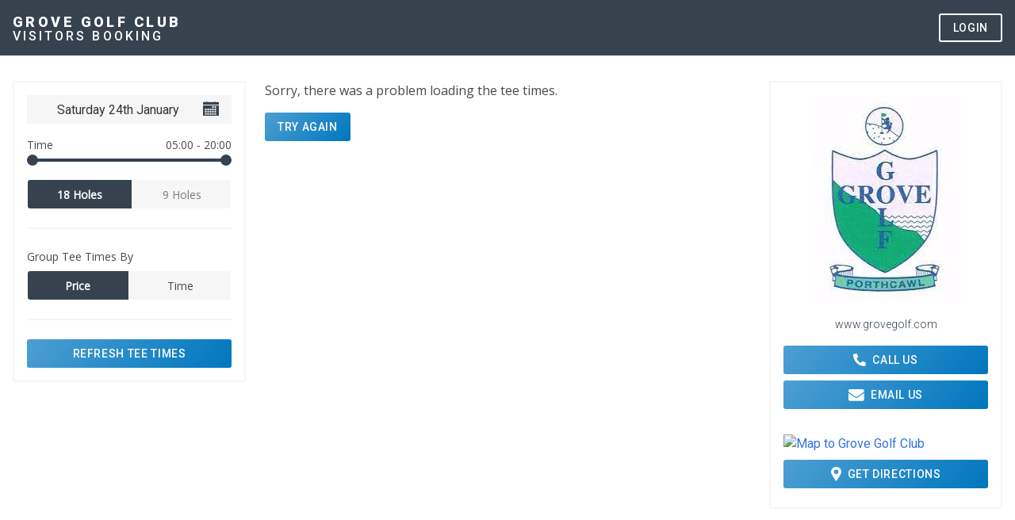

--- FILE ---
content_type: text/html; charset=utf-8
request_url: https://visitors.brsgolf.com/grovegolf
body_size: 5085
content:
<!DOCTYPE html>
<html lang="en" class="">
<head>
    <meta charset="utf-8" />
    <meta http-equiv="X-UA-Compatible" content="IE=edge">
    <meta name="viewport" content="width=device-width, initial-scale=1">

    <title>Grove Golf Club - Book Tee Times Online - Online Golf Booking</title>
    
    <link rel="dns-prefetch" href="//www.google.com">
    <link rel="dns-prefetch" href="//fonts.googleapis.com">
    <link rel="dns-prefetch" href="//fonts.gstatic.com">
    <link rel="dns-prefetch" href="//www.googletagmanager.com">
    <link rel="dns-prefetch" href="//www.google-analytics.com">
    <link rel="dns-prefetch" href="//js.stripe.com">
    <link rel="dns-prefetch" href="//m.stripe.network">
    <link rel="dns-prefetch" href="//s3.eu-west-2.amazonaws.com">
    <link rel="manifest" href="/grovegolf/manifest.json">
    <meta name="description" content="Find the best tee times and package rates when you book online with Grove Golf Club">
    <meta property="og:title" content="Grove Golf Club - Book Tee Times Online - Online Golf Booking"/>
    <meta property="og:description" content="Find the best tee times and package rates when you book online with Grove Golf Club"/>
    <meta property="og:type" content="website"/>
    <meta property="og:site_name" content="Grove Golf Club Online Booking" />

        <meta property="og:image" content="https://gn-brs-visitor-dev.s3.eu-west-2.amazonaws.com/grove.jpg"/>
    <meta property="og:url" content="https://visitors.brsgolf.com/grovegolf"/>
    
    
    
    
        <link rel="stylesheet" href="/dist/css/main.css?v=RIGWaNh4KbC96RAhIsKbLU2U0hdnUrT4RJjk1cDJ3dg" />
    
    
    <link rel="apple-touch-icon" href="/apple-touch-icon.png" />
<link rel="apple-touch-icon" sizes="57x57" href="/apple-touch-icon-57x57.png" />
<link rel="apple-touch-icon" sizes="72x72" href="/apple-touch-icon-72x72.png" />
<link rel="apple-touch-icon" sizes="76x76" href="/apple-touch-icon-76x76.png" />
<link rel="apple-touch-icon" sizes="114x114" href="/apple-touch-icon-114x114.png" />
<link rel="apple-touch-icon" sizes="120x120" href="/apple-touch-icon-120x120.png" />
<link rel="apple-touch-icon" sizes="144x144" href="/apple-touch-icon-144x144.png" />
<link rel="apple-touch-icon" sizes="152x152" href="/apple-touch-icon-152x152.png" />
<link rel="apple-touch-icon" sizes="180x180" href="/apple-touch-icon-180x180.png" />
<link rel="icon" type="image/png" sizes="32x32" href="/favicon-32x32.png">
<link rel="icon" type="image/png" sizes="16x16" href="/favicon-16x16.png">
<link rel="mask-icon" href="/safari-pinned-tab.svg" color="#0276bd">
<meta name="apple-mobile-web-app-title" content="BRS Visitors Booking">
<meta name="application-name" content="BRS Visitors Booking">
<meta name="msapplication-TileColor" content="#2b5797">
<meta name="theme-color" content="#36424E">

    <!-- Google Analytics -->
    <script>
    (function(i,s,o,g,r,a,m){i['GoogleAnalyticsObject']=r;i[r]=i[r]||function(){
    (i[r].q=i[r].q||[]).push(arguments)},i[r].l=1*new Date();a=s.createElement(o),
    m=s.getElementsByTagName(o)[0];a.async=1;a.src=g;m.parentNode.insertBefore(a,m)
    })(window,document,'script','https://www.google-analytics.com/analytics.js','ga');
    ga('create', 'UA-62425613-14', 'auto');
    ga('send', 'pageview');
    </script>
    <!-- End Google Analytics -->
    <!-- Google Tag Manager -->
    <script>(function(w,d,s,l,i){w[l]=w[l]||[];w[l].push({'gtm.start':
    new Date().getTime(),event:'gtm.js'});var f=d.getElementsByTagName(s)[0],
    j=d.createElement(s),dl=l!='dataLayer'?'&l='+l:'';j.async=true;j.src=
    'https://www.googletagmanager.com/gtm.js?id='+i+dl;f.parentNode.insertBefore(j,f);
    })(window,document,'script','dataLayer','GTM-K2DHTHL');</script>
    <!-- End Google Tag Manager -->

</head>
<body>



<!-- Google Tag Manager (noscript) -->
<noscript><iframe src="https://www.googletagmanager.com/ns.html?id=GTM-K2DHTHL"
height="0" width="0" style="display:none;visibility:hidden"></iframe></noscript>
<!-- End Google Tag Manager (noscript) -->

<h1 class="is-sr-only">Book Tee Times Online at Grove Golf Club</h1>

<input type="checkbox" id="toggle-side-panel" class="is-hidden">
<div class="side-panel is-hidden-widescreen">

    <div class="is-clearfix m-b-lg">
        <label for="toggle-side-panel" id="mobile-close-side-panel" class="is-pulled-right">
            <i class="icon-close-side-panel"></i>
            <span class="is-sr-only">Close Side Panel</span>
        </label>
    </div>

    <div class="side-panel-body">
        <div class="has-text-centered m-b-md">
                <figure class="image is-3by2 is-inline-block m-b-md">
                    <img src="[data-uri]" data-src="https://gn-brs-visitor-dev.s3.eu-west-2.amazonaws.com/grove.jpg" class="lazy" alt="Logo for Grove Golf Club">
                </figure>

            <p class="club-name m-b-sm font-roboto-bold">Grove Golf Club</p>

                <p class="club-url m-b-md">
                    <a
                        href="http://www.grovegolf.com"
                        class="font-roboto-light has-text-white"
                        target="_blank"
                        rel="noopener"
                        id="mobile-club-website"
                    >www.grovegolf.com</a>
                </p>
            

            <div class="columns">
                <div class="column">
                    <a
                        href="https://www.google.com/maps/dir//Grove%20Golf%20Club%2CSouth%20Cornelly%2C%20Porthcawl%2C%20Mid%20Glamorgan%2C%20Wales%2C%20CF33%204RP/"
                        target="_blank"
                        rel="noopener"
                        id="mobile-map"
                    >
                        <figure class="image is-3by2 is-inline-block m-b-sm">
                            <img src="[data-uri]" data-src="https://maps.googleapis.com/maps/api/staticmap?center=51.502621,-3.698696&amp;zoom=11&amp;size=330x330&amp;scale=1&amp;maptype=roadmap&amp;markers=color%3Agreen%7C51.502621%2C-3.698696&amp;key=AIzaSyA5dWtvb8jQkHfaOsyQGV2nf2CQutq2ks4" class="lazy" alt="Map to Grove Golf Club">
                        </figure>
                    </a>
                </div>
            </div>
        </div>

        <div class="m-b-lg">
            <div class="m-b-sm">
                <a
                    href="https://www.google.com/maps/dir//Grove%20Golf%20Club%2CSouth%20Cornelly%2C%20Porthcawl%2C%20Mid%20Glamorgan%2C%20Wales%2C%20CF33%204RP/"
                    target="_blank"
                    rel="noopener"
                    class="button is-primary-gradient is-fullwidth font-roboto-medium is-uppercase"
                    id="mobile-directions"
                >
                    <i class="icon-mobile-directions m-r-sm"></i>Get Directions
                </a>
            </div>

                <div class="m-b-sm">
                    <a
                        href="tel:441656523768"
                        class="button is-primary-gradient is-fullwidth font-roboto-medium is-uppercase"
                        id="mobile-telephone"
                    >
                        <i class="icon-mobile-telephone m-r-sm"></i> Call Us
                    </a>
                </div>

                <div class="m-b-sm">
                    <a href="/cdn-cgi/l/email-protection#f19f908599909fb196839e8794969e9d97df929e9c" class="button is-primary-gradient is-fullwidth font-roboto-medium is-uppercase" id="mobile-email">
                        <i class="icon-mobile-email m-r-sm"></i> Email Us
                    </a>
                </div>
        </div>

        <div class="has-text-centered font-roboto-medium">
            <p class="club-link is-uppercase m-b-sm">
                <a
                    data-modal-event="modal.show"
                    data-modal-id="privacy-policy"
                    class="has-text-white"
                    id="mobile-privacy-policy"
                >Privacy Policy</a>
            </p>
            <p class="club-link is-uppercase m-b-md">
                <a
                    data-modal-event="modal.show" 
                    data-modal-id="terms-conditions"
                    class="has-text-white"
                    id="mobile-terms-conditions"
                >Terms & Conditions</a>
            </p>
        </div>
    </div>
</div>

<div
    class="main-header "
>
    <div class="container is-relative">
        
        <div class="main-header-logo">
            <div class="main-header-title font-roboto-black is-uppercase m-none">
                <a href="/grovegolf" class="has-text-white" id="desktop-home">Grove Golf Club</a>
            </div>
            <div class="main-header-subtitle has-text-white font-roboto-medium is-uppercase m-b-none">Visitors Booking</div>
        </div>

        <div class="main-header-menu is-hidden-touch">
            <ul class="is-flex is-marginless is-paddingless">
                <li>
                    <div id="app-header-tabs"></div>
                </li>
                <li>
                    
                        <div id="app-login-button"></div>
                    
                </li>
            </ul>
        </div>

        <label for="toggle-side-panel" class="btn-side-panel is-hidden-desktop" id="mobile-open-side-panel">
            <i class="icon-toggle-side-panel"></i>
            <span class="is-sr-only">Open Side Panel</span>
        </label>

    </div>
</div>

<div class="is-hidden-desktop">
    <div id="app-navbar-tabs"></div>
</div>


<div class="container p-b-xl m-b-xl">
    <div class="columns">
        <div class="column is-9-widescreen">
            <noscript>
                <div class="notification is-danger m-t-lg">Please enable Javascript to book tee times online at Grove Golf Club.</div>
            </noscript>
            <div id="app" v-cloak></div>
        </div>

        <div
            class="column is-hidden-mobile is-hidden-tablet-only is-hidden-desktop-only is-3-widescreen"
        >
            <div class="m-t-lg p-md m-b-md has-border-grey">
                <div class="has-text-centered m-b-md">
                        <figure class="image is-3by2 is-inline-block m-b-sm">
                            <img src="[data-uri]" data-src="https://gn-brs-visitor-dev.s3.eu-west-2.amazonaws.com/grove.jpg" alt="Logo for Grove Golf Club" class="lazy">
                        </figure>

                        <p class="club-url m-b-md">
                            <a
                                href="http://www.grovegolf.com"
                                class="font-roboto-light"
                                target="_blank"
                                rel="noopener"
                                id="desktop-club-website"
                            >www.grovegolf.com</a>
                        </p>
                </div>

                <div class="m-b-lg">
                        <div class="m-b-sm">
                            <a
                                href="tel:441656523768"
                                class="button is-primary-gradient is-fullwidth font-roboto-medium is-uppercase"
                                id="desktop-telephone"
                            >
                                <i class="icon-mobile-telephone m-r-sm"></i> Call Us
                            </a>
                        </div>

                        <div class="m-b-sm">
                            <a href="/cdn-cgi/l/email-protection#d8b6b9acb0b9b698bfaab7aebdbfb7b4bef6bbb7b5" class="button is-primary-gradient is-fullwidth font-roboto-medium is-uppercase" id="desktop-email">
                                <i class="icon-mobile-email m-r-sm"></i> Email Us
                            </a>
                        </div>
                    
                </div>


                <div class="columns">
                    <div class="column">
                        <a
                            href="https://www.google.com/maps/dir//Grove%20Golf%20Club%2CSouth%20Cornelly%2C%20Porthcawl%2C%20Mid%20Glamorgan%2C%20Wales%2C%20CF33%204RP/"
                            target="_blank"
                            rel="noopener"
                            id="desktop-map"
                        >
                            <figure class="image is-3by2 is-inline-block m-b-sm">
                                <img src="[data-uri]" data-src="https://maps.googleapis.com/maps/api/staticmap?center=51.502621,-3.698696&amp;zoom=11&amp;size=330x330&amp;scale=1&amp;maptype=roadmap&amp;markers=color%3Agreen%7C51.502621%2C-3.698696&amp;key=AIzaSyA5dWtvb8jQkHfaOsyQGV2nf2CQutq2ks4" class="lazy" alt="Map to Grove Golf Club">
                            </figure>
                        </a>
                        <div class="m-b-sm">
                            <a
                                href="https://www.google.com/maps/dir//Grove%20Golf%20Club%2CSouth%20Cornelly%2C%20Porthcawl%2C%20Mid%20Glamorgan%2C%20Wales%2C%20CF33%204RP/"
                                target="_blank"
                                rel="noopener"
                                class="button is-primary-gradient is-fullwidth font-roboto-medium is-uppercase"
                                id="desktop-directions"
                            >
                                <i class="icon-mobile-directions m-r-sm"></i>Get Directions
                            </a>
                        </div>
                    </div>
                </div>
            </div>
        </div>
    </div>
</div>

<div class="modal" id="privacy-policy">
    <div class="modal-background" data-modal-event="modal.hide" data-modal-id="privacy-policy">
        <div class="p-md is-clipped">
            <a class="is-pulled-right icon-close-side-panel" data-modal-event="modal.hide" data-modal-id="privacy-policy" aria-label="close" id="modal-close-privacy-policy-x">
                <span class="is-sr-only">Close</span>
            </a>
        </div>
    </div>
    <div class="modal-content">
        <div class="box has-background-white is-radiusless p-md m-md">
            <h3 class="is-size-4 font-roboto-bold m-b-md">Privacy Policy</h3>
            <div class="m-b-lg" id="privacy-policy-content"></div>

            <div class="field has-text-right">
                <a class="button is-medium is-radiusless" data-modal-event="modal.hide" data-modal-id="privacy-policy" id="modal-close-privacy-policy-button">Close</a>
            </div>
        </div>
    </div>
</div>

<div class="modal" id="terms-conditions">
    <div class="modal-background" data-modal-event="modal.hide" data-modal-id="terms-conditions">
        <div class="p-md is-clipped">
            <a class="is-pulled-right icon-close-side-panel" data-modal-event="modal.hide" data-modal-id="terms-conditions" aria-label="close" id="modal-close-terms-conditions-x">
                <span class="is-sr-only">Close</span>
            </a>
        </div>
    </div>
    <div class="modal-content">
        <div class="box has-background-white is-radiusless p-md m-md">
            <h3 class="is-size-4 font-roboto-bold m-b-md">Terms &amp; Conditions</h3>
            <div class="m-b-lg" id="terms-conditions-content"></div>
            <div class="field has-text-right">
                <a
                    class="button is-medium is-radiusless"
                    data-modal-event="modal.hide" data-modal-id="terms-conditions"
                    id="modal-close-terms-conditions-button"
                >Close</a>
            </div>
        </div>
    </div>
</div>

<div id="app-login-modal"></div>

<footer class="footer ">

    <div class="container p-t-md p-b-md">
        
        <div class="columns m-b-lg">
            
            <div class="column">
                <p class="font-opensans-semibold has-text-white is-size-7">Grove Golf Club <br/> South Cornelly<br>Porthcawl<br>Mid Glamorgan<br>Wales<br>CF33 4RP</p>
            </div>

            <div class="column">
                    <p class="font-opensans-semibold has-text-white is-size-7">T: &#x2B;441656523768</p>
                    <p class="font-opensans-semibold has-text-white is-size-7 m-b-md">
                        <a href="/cdn-cgi/l/email-protection#4d232c39252c230d2a3f223b282a22212b632e2220" class="has-text-white">E: <span class="__cf_email__" data-cfemail="1977786d717877597e6b766f7c7e76757f377a7674">[email&#160;protected]</span></a>
                    </p>

                <p class="font-opensans-semibold has-text-white is-size-7 is-uppercase">
                    <a class="has-text-white" data-modal-event="modal.show" data-modal-id="privacy-policy" id="footer-privacy-policy">Privacy Policy</a>
                </p>
                <p class="font-opensans-semibold has-text-white is-size-7 is-uppercase m-b-md">
                    <a class="has-text-white" data-modal-event="modal.show" data-modal-id="terms-conditions" id="footer-terms-conditions">Terms & Conditions</a>
                </p>
            </div>

               <div class="column footer-credit-cards">
                   <p class="is-size-7 has-text-white m-b-sm has-text-centered-desktop">All major credit cards accepted</p>
                   
                   <ul class="credit-cards list-inline m-b-md has-text-centered-desktop">
                       <li><i class="icon-mobile-stripe"></i></li>
                       <li class="m-l-sm m-r-sm"><i class="icon-mobile-mastercard"></i></li>
                       <li><i class="icon-mobile-visa"></i></li>
                   </ul>
               </div> 
            

            <div class="column">
                <div class="m-b-md">
                    <div class="footer-logo">
                        <svg>
                            <use xlink:href="/dist/spritemap.svg#sprite-brs-core-logo-2025"></use>
                        </svg>
                    </div>
                </div>
            </div>
        </div>

        <div class="has-text-centered m-b-md">
            <p class="is-size-7 small is-uppercase has-text-white m-b-sm">&copy; 2026 - BRS by GolfNow. All rights reserved.</p>
        </div>

    </div>

</footer>

<script data-cfasync="false" src="/cdn-cgi/scripts/5c5dd728/cloudflare-static/email-decode.min.js"></script><script type="application/ld+json">
{
    "@context": "https://schema.org",
    "@type": "Organization",
    "name": "BRS Golf",
    "url": "https://www.brsgolf.com",
    "logo": "https://gn-brs-visitor-dev.s3.amazonaws.com/BRS-GOLF-logo-RGB-230x74.png",
    "sameAs": [
        "https://www.facebook.com/BRSGOLF/",
        "https://twitter.com/brsgolf",
        "https://www.instagram.com/brs_golf"
    ],
    "address": {
        "@type": "PostalAddress",
        "streetAddress": "7 Clarendon Road, City Quays 1",
        "addressLocality": "Belfast",
        "addressRegion": "N. Ireland",
        "postalCode": "BT1 3BG",
        "addressCountry": "GB"
    },
    "contactPoint": {
        "@type": "ContactPoint",
        "telephone": "+800 7808 8888",
        "contactType": "customer service",
        "availableLanguage": "en"
    }
}
</script>

<script type="application/ld+json">
{
  "@context": "https://schema.org",
  "@type": "GolfCourse",
  "name": "Grove Golf Club",
  "image": "https://gn-brs-visitor-dev.s3.eu-west-2.amazonaws.com/grove.jpg",
  "url": "http://localhost:8080/grovegolf",
  "telephone": "+441656523768",
  "address": {
    "@type": "PostalAddress",
    "streetAddress": "South Cornelly",
    "addressLocality": "Porthcawl",
    "addressRegion": "Mid Glamorgan",
    "postalCode": "Wales",
    "addressCountry": "CF33 4RP"
  },
  "geo": {
    "@type": "GeoCoordinates",
    "latitude": "51.502621",
    "longitude": "-3.698696"
  } ,
  "sameAs": [
    "http://www.grovegolf.com"
  ],
  "paymentAccepted": [  "Credit card" ]
  
}
</script>




<script id="feature-flags" type="application/json">
    {"OpenCompetitions":true}
</script>
<script src="https://js.stripe.com/v3/"></script>




    <script src="/dist/js/vendor/bundle.js?v=pLDza8c7Eo_xsK4p84f6VkKKQsPko4suKnTB6bjmReI"></script>
    <script src="/dist/js/app/bundle.js?v=FOq4KSjWecb9RuxqBmqbQ6NkQVaKzt9Ym-6ULbswrlc"></script>


<script>(function(){function c(){var b=a.contentDocument||a.contentWindow.document;if(b){var d=b.createElement('script');d.innerHTML="window.__CF$cv$params={r:'9c2ba5116e5d1ef0',t:'MTc2OTIxNjk2MC4wMDAwMDA='};var a=document.createElement('script');a.nonce='';a.src='/cdn-cgi/challenge-platform/scripts/jsd/main.js';document.getElementsByTagName('head')[0].appendChild(a);";b.getElementsByTagName('head')[0].appendChild(d)}}if(document.body){var a=document.createElement('iframe');a.height=1;a.width=1;a.style.position='absolute';a.style.top=0;a.style.left=0;a.style.border='none';a.style.visibility='hidden';document.body.appendChild(a);if('loading'!==document.readyState)c();else if(window.addEventListener)document.addEventListener('DOMContentLoaded',c);else{var e=document.onreadystatechange||function(){};document.onreadystatechange=function(b){e(b);'loading'!==document.readyState&&(document.onreadystatechange=e,c())}}}})();</script></body>
</html>


--- FILE ---
content_type: text/javascript
request_url: https://visitors.brsgolf.com/dist/js/app/bundle.js?v=FOq4KSjWecb9RuxqBmqbQ6NkQVaKzt9Ym-6ULbswrlc
body_size: 38914
content:
(S=>{function e(e){for(var t,n,i=e[0],o=e[1],r=e[2],s=0,a=[];s<i.length;s++)n=i[s],Object.prototype.hasOwnProperty.call(b,n)&&b[n]&&a.push(b[n][0]),b[n]=0;for(t in o)Object.prototype.hasOwnProperty.call(o,t)&&(S[t]=o[t]);for(_&&_(e);a.length;)a.shift()();return g.push.apply(g,r||[]),c()}function c(){for(var e,t=0;t<g.length;t++){for(var n=g[t],i=!0,o=1;o<n.length;o++){var r=n[o];0!==b[r]&&(i=!1)}i&&(g.splice(t--,1),e=z(z.s=n[0]))}return e}function F(e){delete b[e]}var r=window.webpackHotUpdate;window.webpackHotUpdate=function(e,t){var n=e,i=t;if(E[n]&&f[n]){for(var o in f[n]=!1,i)Object.prototype.hasOwnProperty.call(i,o)&&(A[o]=i[o]);0==--u&&0===d&&h()}r&&r(e,t)};var N,i=!0,D="01222447c43c3acb83d6",C=1e4,B={},M=[],o=[];function w(t){var n=Y[t];if(!n)return z;function i(e){return n.hot.active?(Y[e]?-1===Y[e].parents.indexOf(t)&&Y[e].parents.push(t):(M=[t],N=e),-1===n.children.indexOf(e)&&n.children.push(e)):(console.warn("[HMR] unexpected require("+e+") from disposed module "+t),M=[]),z(e)}for(var e in z)Object.prototype.hasOwnProperty.call(z,e)&&"e"!==e&&"t"!==e&&Object.defineProperty(i,e,(t=>({configurable:!0,enumerable:!0,get:function(){return z[t]},set:function(e){z[t]=e}}))(e));return i.e=function(e){return"ready"===a&&$("prepare"),d++,z.e(e).then(t,function(e){throw t(),e});function t(){d--,"prepare"===a&&(p[e]||m(e),0===d)&&0===u&&h()}},i.t=function(e,t){return 1&t&&(e=i(e)),z.t(e,-2&t)},i}var s=[],a="idle";function $(e){a=e;for(var t=0;t<s.length;t++)s[t].call(null,e)}var l,A,q,L,u=0,d=0,p={},f={},E={};function H(e){return+e+""===e?+e:e}function k(e){if("idle"!==a)throw new Error("check() is only allowed in idle status");return i=e,$("check"),r=(r=C)||1e4,new Promise(function(t,n){if("undefined"==typeof XMLHttpRequest)return n(new Error("No browser support"));try{var i=new XMLHttpRequest,o=z.p+""+D+".hot-update.json";i.open("GET",o,!0),i.timeout=r,i.send(null)}catch(e){return n(e)}i.onreadystatechange=function(){if(4===i.readyState)if(0===i.status)n(new Error("Manifest request to "+o+" timed out."));else if(404===i.status)t();else if(200!==i.status&&304!==i.status)n(new Error("Manifest request to "+o+" failed."));else{try{var e=JSON.parse(i.responseText)}catch(e){return void n(e)}t(e)}}}).then(function(e){if(!e)return $(I()?"ready":"idle"),null;f={},p={},E=e.c,q=e.h,$("prepare");var t,e=new Promise(function(e,t){l={resolve:e,reject:t}});for(t in A={},b)m(t);return"prepare"===a&&0===d&&0===u&&h(),e});var r}function m(e){var t,n;E[e]?(f[e]=!0,u++,t=e,(n=document.createElement("script")).charset="utf-8",n.src=z.p+""+t+"."+D+".hot-update.js",document.head.appendChild(n)):p[e]=!0}function h(){$("ready");var t=l;if(l=null,t)if(i)Promise.resolve().then(function(){return v(i)}).then(function(e){t.resolve(e)},function(e){t.reject(e)});else{var e,n=[];for(e in A)Object.prototype.hasOwnProperty.call(A,e)&&n.push(H(e));t.resolve(n)}}function v(e){if("ready"!==a)throw new Error("apply() is only allowed in ready status");return function e(n){I();var t;var i;var o;var u;function r(e){for(var t=[e],n={},i=t.map(function(e){return{chain:[e],id:e}});0<i.length;){var o=i.pop(),r=o.id,s=o.chain;if((u=Y[r])&&(!u.hot._selfAccepted||u.hot._selfInvalidated)){if(u.hot._selfDeclined)return{type:"self-declined",chain:s,moduleId:r};if(u.hot._main)return{type:"unaccepted",chain:s,moduleId:r};for(var a=0;a<u.parents.length;a++){var c=u.parents[a],l=Y[c];if(l){if(l.hot._declinedDependencies[r])return{type:"declined",chain:s.concat([c]),moduleId:r,parentId:c};-1===t.indexOf(c)&&(l.hot._acceptedDependencies[r]?(n[c]||(n[c]=[]),d(n[c],[r])):(delete n[c],t.push(c),i.push({chain:s.concat([c]),id:c})))}}}}return{type:"accepted",moduleId:e,outdatedModules:t,outdatedDependencies:n}}function d(e,t){for(var n=0;n<t.length;n++){var i=t[n];-1===e.indexOf(i)&&e.push(i)}}var s={};var a=[];var c={};var l=function(){console.warn("[HMR] unexpected require("+f.moduleId+") to disposed module")};for(var p in A)if(Object.prototype.hasOwnProperty.call(A,p)){b=H(p),f=A[p]?r(b):{type:"disposed",moduleId:p};var f,m=!1,h=!1,v=!1,y="";switch(f.chain&&(y="\nUpdate propagation: "+f.chain.join(" -> ")),f.type){case"self-declined":n.onDeclined&&n.onDeclined(f),n.ignoreDeclined||(m=new Error("Aborted because of self decline: "+f.moduleId+y));break;case"declined":n.onDeclined&&n.onDeclined(f),n.ignoreDeclined||(m=new Error("Aborted because of declined dependency: "+f.moduleId+" in "+f.parentId+y));break;case"unaccepted":n.onUnaccepted&&n.onUnaccepted(f),n.ignoreUnaccepted||(m=new Error("Aborted because "+b+" is not accepted"+y));break;case"accepted":n.onAccepted&&n.onAccepted(f),h=!0;break;case"disposed":n.onDisposed&&n.onDisposed(f),v=!0;break;default:throw new Error("Unexception type "+f.type)}if(m)return $("abort"),Promise.reject(m);if(h)for(var b in c[b]=A[b],d(a,f.outdatedModules),f.outdatedDependencies)Object.prototype.hasOwnProperty.call(f.outdatedDependencies,b)&&(s[b]||(s[b]=[]),d(s[b],f.outdatedDependencies[b]));v&&(d(a,[f.moduleId]),c[b]=l)}var g=[];for(i=0;i<a.length;i++)b=a[i],Y[b]&&Y[b].hot._selfAccepted&&c[b]!==l&&!Y[b].hot._selfInvalidated&&g.push({module:b,parents:Y[b].parents.slice(),errorHandler:Y[b].hot._selfAccepted});$("dispose");Object.keys(E).forEach(function(e){!1===E[e]&&F(e)});var _;var C=a.slice();for(;0<C.length;)if(b=C.pop(),u=Y[b]){var w={},k=u.hot._disposeHandlers;for(o=0;o<k.length;o++)(t=k[o])(w);for(B[b]=w,u.hot.active=!1,delete Y[b],delete s[b],o=0;o<u.children.length;o++){var O=Y[u.children[o]];O&&0<=(_=O.parents.indexOf(b))&&O.parents.splice(_,1)}}var j;var P;for(b in s)if(Object.prototype.hasOwnProperty.call(s,b)&&(u=Y[b]))for(P=s[b],o=0;o<P.length;o++)j=P[o],0<=(_=u.children.indexOf(j))&&u.children.splice(_,1);$("apply");void 0!==q&&(D=q,q=void 0);A=void 0;for(b in c)Object.prototype.hasOwnProperty.call(c,b)&&(S[b]=c[b]);var T=null;for(b in s)if(Object.prototype.hasOwnProperty.call(s,b)&&(u=Y[b])){P=s[b];var x=[];for(i=0;i<P.length;i++)j=P[i],(t=u.hot._acceptedDependencies[j])&&-1===x.indexOf(t)&&x.push(t);for(i=0;i<x.length;i++){t=x[i];try{t(P)}catch(e){n.onErrored&&n.onErrored({type:"accept-errored",moduleId:b,dependencyId:P[i],error:e}),n.ignoreErrored||(T=T||e)}}}for(i=0;i<g.length;i++){var R=g[i];b=R.module,M=R.parents,N=b;try{z(b)}catch(t){if("function"==typeof R.errorHandler)try{R.errorHandler(t)}catch(e){n.onErrored&&n.onErrored({type:"self-accept-error-handler-errored",moduleId:b,error:e,originalError:t}),T=(T=n.ignoreErrored?T:T||e)||t}else n.onErrored&&n.onErrored({type:"self-accept-errored",moduleId:b,error:t}),n.ignoreErrored||(T=T||t)}}if(T)return $("fail"),Promise.reject(T);if(L)return e(n).then(function(t){return a.forEach(function(e){t.indexOf(e)<0&&t.push(e)}),t});$("idle");return new Promise(function(e){e(a)})}(e=e||{})}function I(){if(L)return A=A||{},L.forEach(y),!(L=void 0)}function y(e){Object.prototype.hasOwnProperty.call(A,e)||(A[e]=S[e])}var Y={},b={0:0},g=[];function z(e){var t,n,i;return(Y[e]||(t=Y[e]={i:e,l:!1,exports:{},hot:(i={_acceptedDependencies:{},_declinedDependencies:{},_selfAccepted:!1,_selfDeclined:!1,_selfInvalidated:!1,_disposeHandlers:[],_main:N!==(n=e),active:!0,accept:function(e,t){if(void 0===e)i._selfAccepted=!0;else if("function"==typeof e)i._selfAccepted=e;else if("object"==typeof e)for(var n=0;n<e.length;n++)i._acceptedDependencies[e[n]]=t||function(){};else i._acceptedDependencies[e]=t||function(){}},decline:function(e){if(void 0===e)i._selfDeclined=!0;else if("object"==typeof e)for(var t=0;t<e.length;t++)i._declinedDependencies[e[t]]=!0;else i._declinedDependencies[e]=!0},dispose:function(e){i._disposeHandlers.push(e)},addDisposeHandler:function(e){i._disposeHandlers.push(e)},removeDisposeHandler:function(e){e=i._disposeHandlers.indexOf(e);0<=e&&i._disposeHandlers.splice(e,1)},invalidate:function(){switch(this._selfInvalidated=!0,a){case"idle":(A={})[n]=S[n],$("ready");break;case"ready":y(n);break;case"prepare":case"check":case"dispose":case"apply":(L=L||[]).push(n)}},check:k,apply:v,status:function(e){if(!e)return a;s.push(e)},addStatusHandler:function(e){s.push(e)},removeStatusHandler:function(e){e=s.indexOf(e);0<=e&&s.splice(e,1)},data:B[n]},N=void 0,i),parents:(o=M,M=[],o),children:[]},S[e].call(t.exports,t,t.exports,w(e)),t.l=!0,t)).exports}z.m=S,z.c=Y,z.d=function(e,t,n){z.o(e,t)||Object.defineProperty(e,t,{enumerable:!0,get:n})},z.r=function(e){"undefined"!=typeof Symbol&&Symbol.toStringTag&&Object.defineProperty(e,Symbol.toStringTag,{value:"Module"}),Object.defineProperty(e,"__esModule",{value:!0})},z.t=function(t,e){if(1&e&&(t=z(t)),8&e)return t;if(4&e&&"object"==typeof t&&t&&t.__esModule)return t;var n=Object.create(null);if(z.r(n),Object.defineProperty(n,"default",{enumerable:!0,value:t}),2&e&&"string"!=typeof t)for(var i in t)z.d(n,i,function(e){return t[e]}.bind(null,i));return n},z.n=function(e){var t=e&&e.__esModule?function(){return e.default}:function(){return e};return z.d(t,"a",t),t},z.o=function(e,t){return Object.prototype.hasOwnProperty.call(e,t)},z.p="/dist/",z.h=function(){return D};var O=(t=window.webpackJsonp=window.webpackJsonp||[]).push.bind(t);t.push=e;for(var t=t.slice(),n=0;n<t.length;n++)e(t[n]);var _=O;g.push([527,2]),c()})({108:function(e,t,n){n.d(t,"b",function(){return i}),n.d(t,"c",function(){return o}),n.d(t,"a",function(){return r});var i=function(e){for(var t=e+"=",n=decodeURIComponent(document.cookie).split(";"),i=0;i<n.length;i++){for(var o=n[i];" "==o.charAt(0);)o=o.substring(1);if(0==o.indexOf(t))return o.substring(t.length,o.length)}return""},o=function(t,e,n,i){!i&&document.cookie.split("; ").some(function(e){return e.startsWith(t+"=")})||(i=new Date(Date.now()+24*n*60*60*1e3).toUTCString(),document.cookie=t+"="+e+"; expires="+i+"; path=/")},r=function(e){document.cookie=e+"=; expires=Thu, 01 Jan 1970 00:00:00 UTC; path=/;"}},109:function(e,p,f){!function(l){f.d(p,"a",function(){return d});function n(){return{marketing:new t.a,teeTime:{},course:{},players:{},date:"",bookingType:"",price:"",holes:"",greenFee:{},openCompetition:{},bookingCreatedResponse:null,packageDescription:null,setGoogleConversionTrackingResponse:null}}var s=f(24),e=f(31),t=f(514),o=f(89),a=f(108),c=function(r,s,a,c){return new(a=a||l)(function(e,t){function n(e){try{o(c.next(e))}catch(e){t(e)}}function i(e){try{o(c.throw(e))}catch(e){t(e)}}function o(t){t.done?e(t.value):new a(function(e){e(t.value)}).then(n,i)}o((c=c.apply(r,s||[])).next())})},u=function(i,o){var r,s,a,c={label:0,sent:function(){if(1&a[0])throw a[1];return a[1]},trys:[],ops:[]},e={next:t(0),throw:t(1),return:t(2)};return"function"==typeof Symbol&&(e[Symbol.iterator]=function(){return this}),e;function t(n){return function(e){var t=[n,e];if(r)throw new TypeError("Generator is already executing.");for(;c;)try{if(r=1,s&&(a=2&t[0]?s.return:t[0]?s.throw||((a=s.return)&&a.call(s),0):s.next)&&!(a=a.call(s,t[1])).done)return a;switch(s=0,(t=a?[2&t[0],a.value]:t)[0]){case 0:case 1:a=t;break;case 4:return c.label++,{value:t[1],done:!1};case 5:c.label++,s=t[1],t=[0];continue;case 7:t=c.ops.pop(),c.trys.pop();continue;default:if(!(a=0<(a=c.trys).length&&a[a.length-1])&&(6===t[0]||2===t[0])){c=0;continue}if(3===t[0]&&(!a||t[1]>a[0]&&t[1]<a[3]))c.label=t[1];else if(6===t[0]&&c.label<a[1])c.label=a[1],a=t;else{if(!(a&&c.label<a[2])){a[2]&&c.ops.pop(),c.trys.pop();continue}c.label=a[2],c.ops.push(t)}}t=o.call(i,c)}catch(e){t=[6,e],s=0}finally{r=a=0}if(5&t[0])throw t[1];return{value:t[0]?t[1]:void 0,done:!0}}}},r=n(),i={updateField:e.c,resetState:function(e){var t=n();Object.assign(e,t)},setTeeTime:function(e,t){e.teeTime=t},setCourse:function(e,t){e.course=t},setPackageDescription:function(e,t){e.packageDescription=t},setDate:function(e,t){e.date=t},initPlayers:function(e,t){for(var n={},i=1;i<=t;i++)n[i]={first_name:null,last_name:null,type:o.a.Visitor,club:null,handicap:null,cdh:null,email:null,telephone:null,mobile:null,country:null,address_line_1:null,address_line_2:null,city:null,county:null,postcode:null,notes:null,has_buggy:!1};e.players=n},setBookingType:function(e,t){e.bookingType=t},setPrice:function(e,t){e.price=t},setHoles:function(e,t){e.holes=t},setGreenFee:function(e,t){e.greenFee=t},setPlayers:function(e,t){e.players=t},setOpenCompetition:function(e,t){e.openCompetition=t},setBookingCreatedResponse:function(e,t){e.bookingCreatedResponse=t},setGoogleConversionTrackingResponse:function(e,t){e.setGoogleConversionTrackingResponse=t}},e={getField:e.a},d={namespaced:!0,state:r,actions:{prepareCheckout:function(e){var i=JSON.parse(JSON.stringify(r));return new l(function(t,n){s.a.post("/api/checkout/prepare",i).then(function(e){e=e&&e.data;return t(e)}).catch(function(e){n(e)})})},cancelBooking:function(e,t){var n=t.paymentIntent,i=t.vendorTxCode,t=t.bookingId,o=JSON.parse(JSON.stringify(r));return n&&(o.paymentIntentId=n.id),i&&(o.vendorTxCode=i),t&&(o.bookingId=t),new l(function(t,n){s.a.post("/api/checkout/cancel",o).then(function(e){e=e&&e.data;t(e)}).catch(function(e){n(e)})})},completeBooking:function(e,t){var i=e.commit,e=t.paymentIntent,o={bookingId:t.bookingId,vendorTxCode:t.vendorTxCode,paymentIntentId:e.id,playerName:t.playerName,playerEmailAddress:t.playerEmailAddress};return new l(function(t,n){s.a.post("/api/checkout/complete",o).then(function(e){return i("setBookingCreatedResponse",e.data),t(e)}).catch(function(e){return n(e)})})},completePayAtCourseBooking:function(e,t){var i=e.commit,o=JSON.parse(JSON.stringify(r));return new l(function(t,n){s.a.post("/api/checkout/completepayatcourse",o).then(function(e){return i("setBookingCreatedResponse",e.data),t(e)}).catch(function(e){return n(e)})})},confirmTeeTimeAvailability:function(e,t){var o=this,r=e.state,s=e.rootState;return new l(function(n,i){return c(o,void 0,l,function(){var t;return u(this,function(e){switch(e.label){case 0:return"open competition"!=r.bookingType.toLocaleLowerCase()?[3,2]:[4,this.dispatch("openCompetitions/getTeesheet").then(function(){t=s.openCompetitions.teesheet&&s.openCompetitions.teesheet.tee_times.find(function(e){return e.time==r.teeTime.time})})];case 1:return e.sent(),[3,4];case 2:return[4,this.dispatch("casualBooking/getTeesheet").then(function(){t=s.casualBooking.teesheet.tee_times.find(function(e){return e.time==r.teeTime.time})})];case 3:e.sent(),e.label=4;case 4:return t?[2,n()]:[2,i()]}})})})},postGoogleConversionTracking:function(e,t){var i=this,o=e.commit,e=t.rwgToken,r=JSON.stringify({rwg_token:e,merchant_changed:2});return new l(function(t,n){return c(i,void 0,void 0,function(){return u(this,function(e){return s.a.post("api/googleconversiontracking/track-conversion",r).then(function(e){return Object(a.a)("rwg_token"),o("setGoogleConversionTrackingResponse",e.data),t(e)}).catch(function(e){return n(e)}),[2]})})})}},mutations:i,getters:e}}.call(this,f(28))},128:function(e,t,n){n.d(t,"a",function(){return i});var o=n(24),r=n(1),i={lockTeeTime:function(e,t,n,i){e="/api/teeTime/lock/"+[e,r(n).format("YYYYMMDD"),i.replace(/:/g,""),t].join("/");return o.a.post(e).then(function(e){return 200==e.status})},unlockTeeTime:function(e,t,n){e="/api/teeTime/release/"+e+"/"+t.replace(/-/g,"")+"/"+n.replace(/:/g,"");return o.a.delete(e).then(function(e){return 204==e.status})}}},163:function(t,e,n){var i=n(219);(i="string"==typeof i?[[t.i,i,""]]:i).locals&&(t.exports=i.locals);var o=(0,n(920).default)("43939dcc",i,!1,{});i.locals||t.hot.accept(219,function(){var e=n(219);"string"==typeof e&&(e=[[t.i,e,""]]),o(e)}),t.hot.dispose(function(){o()})},164:function(e,g,_){!function(e){var i,t,n=_(2),o=_(517),r=_(6),a=_(8),c=_(32),l=_(1),s=_(170),u=_(171),d=_(523),p=(i=function(e,t){return(i=Object.setPrototypeOf||({__proto__:[]}instanceof Array?function(e,t){e.__proto__=t}:function(e,t){for(var n in t)t.hasOwnProperty(n)&&(e[n]=t[n])}))(e,t)},function(e,t){function n(){this.constructor=e}i(e,t),e.prototype=null===t?Object.create(t):(n.prototype=t.prototype,new n)}),f=function(){return(f=Object.assign||function(e){for(var t,n=1,i=arguments.length;n<i;n++)for(var o in t=arguments[n])Object.prototype.hasOwnProperty.call(t,o)&&(e[o]=t[o]);return e}).apply(this,arguments)},m=function(e,t,n,i){var o,r=arguments.length,s=r<3?t:null===i?i=Object.getOwnPropertyDescriptor(t,n):i;if("object"==typeof Reflect&&"function"==typeof Reflect.decorate)s=Reflect.decorate(e,t,n,i);else for(var a=e.length-1;0<=a;a--)(o=e[a])&&(s=(r<3?o(s):3<r?o(t,n,s):o(t,n))||s);return 3<r&&s&&Object.defineProperty(t,n,s),s},h=function(e,t){if("object"==typeof Reflect&&"function"==typeof Reflect.metadata)return Reflect.metadata(e,t)},v=function(r,s,a,c){return new(a=a||e)(function(e,t){function n(e){try{o(c.next(e))}catch(e){t(e)}}function i(e){try{o(c.throw(e))}catch(e){t(e)}}function o(t){t.done?e(t.value):new a(function(e){e(t.value)}).then(n,i)}o((c=c.apply(r,s||[])).next())})},y=function(i,o){var r,s,a,c={label:0,sent:function(){if(1&a[0])throw a[1];return a[1]},trys:[],ops:[]},e={next:t(0),throw:t(1),return:t(2)};return"function"==typeof Symbol&&(e[Symbol.iterator]=function(){return this}),e;function t(n){return function(e){var t=[n,e];if(r)throw new TypeError("Generator is already executing.");for(;c;)try{if(r=1,s&&(a=2&t[0]?s.return:t[0]?s.throw||((a=s.return)&&a.call(s),0):s.next)&&!(a=a.call(s,t[1])).done)return a;switch(s=0,(t=a?[2&t[0],a.value]:t)[0]){case 0:case 1:a=t;break;case 4:return c.label++,{value:t[1],done:!1};case 5:c.label++,s=t[1],t=[0];continue;case 7:t=c.ops.pop(),c.trys.pop();continue;default:if(!(a=0<(a=c.trys).length&&a[a.length-1])&&(6===t[0]||2===t[0])){c=0;continue}if(3===t[0]&&(!a||t[1]>a[0]&&t[1]<a[3]))c.label=t[1];else if(6===t[0]&&c.label<a[1])c.label=a[1],a=t;else{if(!(a&&c.label<a[2])){a[2]&&c.ops.pop(),c.trys.pop();continue}c.label=a[2],c.ops.push(t)}}t=o.call(i,c)}catch(e){t=[6,e],s=0}finally{r=a=0}if(5&t[0])throw t[1];return{value:t[0]?t[1]:void 0,done:!0}}}},p=(t=n.d,p(b,t),b.prototype.created=function(){var e=this;a.a.$on("hideDropdowns",function(){e.hideDropdowns()}),this.storeOrClearSource()},b.prototype.storeOrClearSource=function(){var e=this.source();null!=e?this.$store.commit("openCompetitions/setSource",e):this.$store.commit("openCompetitions/clearSource",this.$router.currentRoute.params.id)},b.prototype.source=function(){var e=this.$router.currentRoute.params.source,t=this.$router.currentRoute.params.id;if(null!=t&&null!=e)return new o.a(+t,e)},b.prototype.beforeDestroy=function(){a.a.$off("hideDropdowns")},Object.defineProperty(b.prototype,"filteredTeeTimes",{get:function(){var t=this,i="3 player teams"==this.competition.type.toLowerCase()?3:4;return this.teesheet.tee_times.filter(function(n){var e;return t.$set(n,"element_id","teetime-"+t.competition.date.replace("-","")+n.time.replace(":","")),i<4&&(e=Object.keys(n.slots).slice(0,i).reduce(function(e,t){return e[t]=n.slots[t],e},{}),t.$set(n,"slots",e)),!0})},enumerable:!0,configurable:!0}),b.prototype.bookNowBookableSlotOptions=function(n){var e=Object.keys(n.slots).reduce(function(e,t){return"available"===n.slots[t].status.toLowerCase()?++e:e},0);switch(this.competition.type.toLowerCase()){case"4 player teams":return e<4?0:1;case"3 player teams":return e<3?0:1;case"2 player teams":switch(e){case 2:case 3:return 1;case 4:return 2;default:return 0}default:return Math.min(4,e)}},b.prototype.onClickBookNow=function(e){this.isShowSlots=!1,this.hideDropdowns();e=e.target||e.srcElement;e&&e.closest(".select-players").classList.add("is-dropdown-open"),document.querySelectorAll(".open-competition-teesheet").item(0).classList.add("has-dropdown-open")},b.prototype.hideDropdowns=function(){Array.from(document.querySelectorAll(".has-dropdown-open, .is-dropdown-open")).forEach(function(e){e.classList.remove("has-dropdown-open"),e.classList.remove("is-dropdown-open")})},b.prototype.onClickSlot=function(o,r,s){return v(this,void 0,e,function(){var t,n,i=this;return y(this,function(e){switch(e.label){case 0:return this.lockButtons(o.target),t=this.competition.course_id,[4,this.$store.dispatch("openCompetitions/getTeesheet",{id:this.competition.competition_id,clearBeforeFetch:!1}).then(function(){n=i.teesheet.tee_times.find(function(e){return e.time==s.time})})];case 1:return(e.sent(),n)?Object.keys(n.slots).filter(function(e){return!!n&&"Available"==n.slots[e].status}).length<r?(this.$swal({type:"warning",title:"Sorry",text:"There are not enough slots available on the tee time at "+s.time+", please select another tee time."}),[4,this.$store.dispatch("openCompetitions/getTeesheet",{id:this.$router.currentRoute.params.id,clearBeforeFetch:!0})]):[3,3]:(this.$swal({type:"warning",title:"Sorry",text:"The tee time at "+s.time+" is no longer available, please select another tee time."}),[2]);case 2:return e.sent(),[2];case 3:return c.f.lockTeeTime(t,Number(s.holes),l(this.competition.date).toDate(),s.time).then(function(){var e=i.courses.find(function(e){return e.id==t});i.$store.commit("checkout/setTeeTime",s),i.$store.commit("checkout/initPlayers",i.calculateNumberOfPlayers(r)),i.$store.commit("checkout/setHoles",""!=s.holes?s.holes:9),i.$store.commit("checkout/setBookingType","Open Competition"),i.$store.commit("checkout/setDate",i.competition.date),i.$store.commit("checkout/setCourse",e),i.$router.push({name:"openCompetitionPlayerOptions",params:{id:i.competition.competition_id.toString()}})}).catch(function(e){a.a.$emit("errorHandler",e),i.unlockButtons(o.target)}),[2]}})})},b.prototype.lockButtons=function(e){Array.from(document.querySelectorAll(".open-competition-tee-times .button.is-open-competition:not(#"+e.id+")")).forEach(function(e){e.setAttribute("disabled","disabled")}),e.classList.add("is-loading")},b.prototype.unlockButtons=function(e){Array.from(document.querySelectorAll(".open-competition-tee-times .button.is-open-competition[disabled]")).forEach(function(e){e.removeAttribute("disabled")}),e.classList.remove("is-loading")},b.prototype.calculateNumberOfPlayers=function(e){switch(this.competition.type.toLowerCase()){case"singles":return e;case"4 player teams":return 4;case"3 player teams":return 3;case"2 player teams":return 2*e;default:return 1}},Object.defineProperty(b.prototype,"competitionEntryNotActive",{get:function(){return l(this.competition.booking_available_date).isAfter(l())},enumerable:!0,configurable:!0}),m([Object(n.c)({default:"Player"}),h("design:type",String)],b.prototype,"slotLabel",void 0),m([Object(n.a)({name:"OpenCompetitionTeeTimes",components:{OpenCompetitionTeeTimeSlots:d.a,OpenCompetitionSummary:s.a,MessagesOnTeesheet:u.a},computed:f({},Object(r.b)("openCompetitions",["competition","loadingState","teesheet"]),Object(r.b)("club",["courses"]))})],b));function b(){var e=null!==t&&t.apply(this,arguments)||this;return e.isShowSlots=!1,e}g.a=p}.call(this,_(28))},165:function(e,w,k){!function(e){var i,t,n=k(2),o=k(518),u=k(236),r=k(524),s=k(173),a=k(172),d=k(8),c=k(128),l=k(169),p=k(525),f=k(129),m=k(167),h=k(521),v=k(108),y=(i=function(e,t){return(i=Object.setPrototypeOf||({__proto__:[]}instanceof Array?function(e,t){e.__proto__=t}:function(e,t){for(var n in t)t.hasOwnProperty(n)&&(e[n]=t[n])}))(e,t)},function(e,t){function n(){this.constructor=e}i(e,t),e.prototype=null===t?Object.create(t):(n.prototype=t.prototype,new n)}),b=function(e,t,n,i){var o,r=arguments.length,s=r<3?t:null===i?i=Object.getOwnPropertyDescriptor(t,n):i;if("object"==typeof Reflect&&"function"==typeof Reflect.decorate)s=Reflect.decorate(e,t,n,i);else for(var a=e.length-1;0<=a;a--)(o=e[a])&&(s=(r<3?o(s):3<r?o(t,n,s):o(t,n))||s);return 3<r&&s&&Object.defineProperty(t,n,s),s},g=function(r,s,a,c){return new(a=a||e)(function(e,t){function n(e){try{o(c.next(e))}catch(e){t(e)}}function i(e){try{o(c.throw(e))}catch(e){t(e)}}function o(t){t.done?e(t.value):new a(function(e){e(t.value)}).then(n,i)}o((c=c.apply(r,s||[])).next())})},_=function(i,o){var r,s,a,c={label:0,sent:function(){if(1&a[0])throw a[1];return a[1]},trys:[],ops:[]},e={next:t(0),throw:t(1),return:t(2)};return"function"==typeof Symbol&&(e[Symbol.iterator]=function(){return this}),e;function t(n){return function(e){var t=[n,e];if(r)throw new TypeError("Generator is already executing.");for(;c;)try{if(r=1,s&&(a=2&t[0]?s.return:t[0]?s.throw||((a=s.return)&&a.call(s),0):s.next)&&!(a=a.call(s,t[1])).done)return a;switch(s=0,(t=a?[2&t[0],a.value]:t)[0]){case 0:case 1:a=t;break;case 4:return c.label++,{value:t[1],done:!1};case 5:c.label++,s=t[1],t=[0];continue;case 7:t=c.ops.pop(),c.trys.pop();continue;default:if(!(a=0<(a=c.trys).length&&a[a.length-1])&&(6===t[0]||2===t[0])){c=0;continue}if(3===t[0]&&(!a||t[1]>a[0]&&t[1]<a[3]))c.label=t[1];else if(6===t[0]&&c.label<a[1])c.label=a[1],a=t;else{if(!(a&&c.label<a[2])){a[2]&&c.ops.pop(),c.trys.pop();continue}c.label=a[2],c.ops.push(t)}}t=o.call(i,c)}catch(e){t=[6,e],s=0}finally{r=a=0}if(5&t[0])throw t[1];return{value:t[0]?t[1]:void 0,done:!0}}}},m=(t=Object(n.b)(m.a,h.a),y(C,t),C.prototype.created=function(){var t=this;d.a.$on("stripeErrorHandler",function(e){t.stripeError=e,t.stripeClass="error"})},C.prototype.beforeDestroy=function(){d.a.$off("stripeErrorHandler"),window.removeEventListener("scroll",this.handleDebouncedScroll),window.removeEventListener("resize",this.handleDebouncedResize),this.countdownStart=!1},C.prototype.mounted=function(){var t=this;Array.from(document.querySelectorAll(".checkout input")).forEach(function(e){e.oninput=function(){t.timeoutAfterLastInput()}}),this.handleResize(),this.handleDebouncedScroll=Object(f.debounce)(this.handleScroll,50),this.handleDebouncedResize=Object(f.debounce)(this.handleResize,100),window.addEventListener("scroll",this.handleDebouncedScroll),window.addEventListener("resize",this.handleDebouncedResize)},C.prototype.timeoutAfterLastInput=function(){var e=this;this.timeout&&(window.clearInterval(this.timeout),this.timeout=null),this.timeout=window.setInterval(function(){e.timeout=null,window.location.reload()},6e5)},C.prototype.onStripeChange=function(e){this.stripeInputComplete=e.complete,this.timeoutAfterLastInput(),"card"!=e.elementType||this.isCardSupported(e.brand)?e.complete&&(this.stripeClass="success"):d.a.$emit("stripeErrorHandler","Sorry, your card is not supported.")},C.prototype.onClickPay=function(){var t=this;"error"!=this.stripeClass&&this.$validator.validate().then(function(e){e?t.confirmBuggies().then(function(e){e?t.submitPayFormThrottled():t.enableClickOnce()}).catch(function(){t.enableClickOnce()}):(t.$nextTick(function(){t.focusOnErrorField()}),t.enableClickOnce())})},C.prototype.onClickBook=function(){var t=this;this.$validator.validate().then(function(e){e?t.confirmBuggies().then(function(e){e?t.submitBookFormThrottled():t.enableClickOnce()}).catch(function(){t.enableClickOnce()}):(t.$nextTick(function(){t.focusOnErrorField()}),t.enableClickOnce())})},C.prototype.focusOnErrorField=function(){var e,t=document.querySelectorAll('[aria-invalid="true"], .is-danger input')[0];t&&((e=t.closest(".field"))?(e.scrollIntoView({behavior:"auto",block:"start"}),t.focus({preventScroll:!0})):t.focus())},C.prototype.submitBookForm=function(){var t=this;this.bookingSubmitted||(this.bookingSubmitted=!0,this.$store.commit("openCompetitions/setCompetitionSource"),this.$store.dispatch("checkout/completePayAtCourseBooking",{}).then(function(){return g(t,void 0,void 0,function(){return _(this,function(e){switch(e.label){case 0:return[4,this.processGoogleConversionTracking()];case 1:return e.sent(),this.bookingSubmitted=!1,this.enableClickOnce(),this.$store.commit("openCompetitions/clearSource"),this.$router.push("./thank-you"),[2]}})})}).catch(function(e){t.bookingSubmitted=!1,t.enableClickOnce(),d.a.$emit("errorHandler",e)}))},C.prototype.submitPayForm=function(){var t=this;this.bookingSubmitted||(this.stripeInputComplete?(this.bookingSubmitted=!0,this.$store.commit("openCompetitions/setCompetitionSource"),this.$store.dispatch("checkout/prepareCheckout").then(function(e){var r=e.bookingId,s=e.vendorTxCode,a=e.clientSecret,c=e.playerName,l=e.playerEmailAddress;return g(t,void 0,void 0,function(){var t,n,i,o=this;return _(this,function(e){switch(e.label){case 0:return[4,Object(u.handleCardPayment)(a)];case 1:return i=e.sent(),t=i.paymentIntent,(n=i.error)?(i=n.payment_intent,this.$store.dispatch("checkout/cancelBooking",{paymentIntent:i,vendorTxCode:s,bookingId:r}).then(function(){o.bookingSubmitted=!1,o.enableClickOnce(),d.a.$emit("stripeErrorHandler",n.message)}).catch(function(e){o.bookingSubmitted=!1,o.enableClickOnce(),d.a.$emit("errorHandler",e)})):this.$store.dispatch("checkout/completeBooking",{paymentIntent:t,bookingId:r,vendorTxCode:s,playerName:c,playerEmailAddress:l}).then(function(){return g(o,void 0,void 0,function(){return _(this,function(e){switch(e.label){case 0:return[4,this.processGoogleConversionTracking()];case 1:return e.sent(),this.bookingSubmitted=!1,this.$store.commit("openCompetitions/clearSource"),this.$router.push("./thank-you"),[2]}})})}).catch(function(e){o.bookingSubmitted=!1,d.a.$emit("errorHandler",e)}),[2]}})})}).catch(function(e){t.bookingSubmitted=!1,d.a.$emit("errorHandler",e)})):(d.a.$emit("stripeErrorHandler","Please enter your payment details."),this.enableClickOnce()))},C.prototype.processGoogleConversionTracking=function(){return g(this,void 0,void 0,function(){var t;return _(this,function(e){switch(e.label){case 0:return(t=Object(v.b)("rwg_token"))?[4,this.$store.dispatch("checkout/postGoogleConversionTracking",{rwgToken:t})]:[3,2];case 1:e.sent(),e.label=2;case 2:return[2]}})})},C.prototype.onClickCancel=function(){var e=this;c.a.unlockTeeTime(this.course.id,this.date,this.teeTime.time).then(function(){e.resetCheckout(),e.$router.push("./")}).catch(function(){e.resetCheckout(),e.$router.push("./")})},C.prototype.isCardSupported=function(e){return"amex"!=e||this.config.amex_supported},C.prototype.confirmBuggies=function(){return g(this,void 0,e,function(){return _(this,function(e){return!this.config.allow_visitor_book_buggies||null==this.teeTime.buggies_available||this.numberOfBuggiesSelected<=this.teeTime.buggies_available[this.holes]?[2,!0]:[2,this.$swal({type:"warning",title:0==this.teeTime.buggies_available[this.holes]?this.$tc("message.no_buggies"):this.$tc("message.not_enough_buggies"),text:0==this.teeTime.buggies_available[this.holes]?this.$tc("message.continue_without_buggies"):this.$tc("message.continue_with_available_buggies"),showCancelButton:!0,confirmButtonColor:"#469c19",cancelButtonColor:"#bb2e02",confirmButtonText:"Yes",cancelButtonText:"No",reverseButtons:!0,buttonsStyling:!1,cancelButtonClass:"button is-danger is-outlined is-uppercase font-roboto-bold m-r-md",confirmButtonClass:"button is-success-gradient m-l-md",customClass:"font-roboto"}).then(function(e){return!e.dismiss})]})})},Object.defineProperty(C.prototype,"numberOfBuggiesSelected",{get:function(){var n=this;return Object.keys(this.players).reduce(function(e,t){return n.players[t].has_buggy&&(e+=1),e},0)},enumerable:!0,configurable:!0}),C.prototype.onCountdownEnd=function(){var e=this,n="/course/"+this.course.id;"open competition"===this.bookingType.toLocaleLowerCase()&&(n="/open-competitions/"+this.openCompetition.competition_id),this.$swal({type:"error",title:"Booking Expired",html:"The time available to confirm this booking has now expired. When you click OK, you will be returned the Booking Details screen and if the slot you wish to book is still available, the timer will restart and you will be able to attempt to complete your booking again.<br><br>If the time slot is no longer available, you will be informed and returned to the book tee times screen to select another time.",onClose:function(){return g(e,void 0,void 0,function(){var t=this;return _(this,function(e){switch(e.label){case 0:return[4,this.$store.dispatch("checkout/confirmTeeTimeAvailability").then(function(){return c.a.lockTeeTime(t.course.id,t.holes,t.dateAsDate,t.teeTime.time).then(function(){t.countdownStart=!1,t.$nextTick(function(){t.countdownStart=!0})})}).catch(function(){t.$swal({type:"error",title:"Booking Expired",text:"The tee time at "+t.teeTime.time+" is no longer available, please select another tee time.",onClose:function(){t.resetCheckout(),t.$router.push(n)}})})];case 1:return e.sent(),[2]}})})}})},C.prototype.handleScroll=function(){this.$refs.countdown&&(window.pageYOffset>=this.countdownTop?this.$refs.countdown.classList.add("countdown-sticky"):this.$refs.countdown.classList.remove("countdown-sticky"))},C.prototype.handleResize=function(){this.$refs.countdown&&(this.countdownTop=this.$refs.countdown.offsetTop,this.$refs["countdown-container"])&&(this.$refs["countdown-container"].style.height=this.$refs.countdown.offsetHeight+"px")},Object.defineProperty(C.prototype,"countdownTime",{get:function(){return 1e3*this.config.tee_time_lock_duration_in_seconds},enumerable:!0,configurable:!0}),C.prototype.enableClickOnce=function(){this.submitKey+=1},b([Object(n.a)({name:"Checkout",components:{Countdown:p.a,NotFound:l.a,Card:u.Card,CustomerDetails:r.a,BookingSummary:s.a,MarketingTermsConditions:a.a},inject:{$validator:"$validator"}})],C));function C(){var e=null!==t&&t.apply(this,arguments)||this;return e.stripeClass="",e.stripeOptions=o.a,e.stripeError="",e.bookingSubmitted=!1,e.stripeInputComplete=!1,e.countdownStart=!0,e.submitKey=1,e.submitPayFormThrottled=Object(f.throttle)(e.submitPayForm,1e3),e.submitBookFormThrottled=Object(f.throttle)(e.submitBookForm,1e3),e}w.a=m}.call(this,k(28))},166:function(e,b,g){!function(e){var i,t,n=g(2),o=g(6),r=g(76),u=g(8),s=g(36),a=g(1),c=g(526),d=g(32),l=g(171),p=(i=function(e,t){return(i=Object.setPrototypeOf||({__proto__:[]}instanceof Array?function(e,t){e.__proto__=t}:function(e,t){for(var n in t)t.hasOwnProperty(n)&&(e[n]=t[n])}))(e,t)},function(e,t){function n(){this.constructor=e}i(e,t),e.prototype=null===t?Object.create(t):(n.prototype=t.prototype,new n)}),f=function(){return(f=Object.assign||function(e){for(var t,n=1,i=arguments.length;n<i;n++)for(var o in t=arguments[n])Object.prototype.hasOwnProperty.call(t,o)&&(e[o]=t[o]);return e}).apply(this,arguments)},m=function(e,t,n,i){var o,r=arguments.length,s=r<3?t:null===i?i=Object.getOwnPropertyDescriptor(t,n):i;if("object"==typeof Reflect&&"function"==typeof Reflect.decorate)s=Reflect.decorate(e,t,n,i);else for(var a=e.length-1;0<=a;a--)(o=e[a])&&(s=(r<3?o(s):3<r?o(t,n,s):o(t,n))||s);return 3<r&&s&&Object.defineProperty(t,n,s),s},h=function(r,s,a,c){return new(a=a||e)(function(e,t){function n(e){try{o(c.next(e))}catch(e){t(e)}}function i(e){try{o(c.throw(e))}catch(e){t(e)}}function o(t){t.done?e(t.value):new a(function(e){e(t.value)}).then(n,i)}o((c=c.apply(r,s||[])).next())})},v=function(i,o){var r,s,a,c={label:0,sent:function(){if(1&a[0])throw a[1];return a[1]},trys:[],ops:[]},e={next:t(0),throw:t(1),return:t(2)};return"function"==typeof Symbol&&(e[Symbol.iterator]=function(){return this}),e;function t(n){return function(e){var t=[n,e];if(r)throw new TypeError("Generator is already executing.");for(;c;)try{if(r=1,s&&(a=2&t[0]?s.return:t[0]?s.throw||((a=s.return)&&a.call(s),0):s.next)&&!(a=a.call(s,t[1])).done)return a;switch(s=0,(t=a?[2&t[0],a.value]:t)[0]){case 0:case 1:a=t;break;case 4:return c.label++,{value:t[1],done:!1};case 5:c.label++,s=t[1],t=[0];continue;case 7:t=c.ops.pop(),c.trys.pop();continue;default:if(!(a=0<(a=c.trys).length&&a[a.length-1])&&(6===t[0]||2===t[0])){c=0;continue}if(3===t[0]&&(!a||t[1]>a[0]&&t[1]<a[3]))c.label=t[1];else if(6===t[0]&&c.label<a[1])c.label=a[1],a=t;else{if(!(a&&c.label<a[2])){a[2]&&c.ops.pop(),c.trys.pop();continue}c.label=a[2],c.ops.push(t)}}t=o.call(i,c)}catch(e){t=[6,e],s=0}finally{r=a=0}if(5&t[0])throw t[1];return{value:t[0]?t[1]:void 0,done:!0}}}},p=(t=n.d,p(y,t),Object.defineProperty(y.prototype,"totalTeeTimes",{get:function(){return this.teesheet.tee_times.length},enumerable:!0,configurable:!0}),Object.defineProperty(y.prototype,"groupedTeeTimes",{get:function(){var n=this,i=new s.a;return JSON.parse(JSON.stringify(this.filteredTeeTimes)).filter(function(e){var t=e.green_fees.filter(function(e){return!e.package_enabled});return 0!==t.length&&(n.$set(e,"green_fees",t),!0)}).forEach(function(t){var e;n.$set(t,"element_id","teetime-"+a(n.teesheetsFilter.date).format("YYYYMMDD")+t.time.replace(":","")),Array.isArray(n.hotDeals)&&n.hotDeals.forEach(function(e){e.time==t.time&&e.holes==t.green_fees[0].num_holes&&n.$set(t,"hot_deal",e)}),n.teesheetsFilter.group_by==r.a.Time?(e=parseInt(t.time.split(":")[0]))<12?i.addTeeTime("Morning",t):e<17?i.addTeeTime("Afternoon",t):i.addTeeTime("Evening",t):n.teesheetsFilter.group_by==r.a.Price&&(e=n.minGreenFeePrice(t.green_fees[0]),n.$options.filters?i.addTeeTime("Tee Times from "+n.$options.filters.toCurrency(e.toString(),"en",n.config.currency_code),t):i.addTeeTime("Tee Times from "+e.toString(),t))}),this.teesheetsFilter.group_by==r.a.Price&&i.sortKeys(),i},enumerable:!0,configurable:!0}),Object.defineProperty(y.prototype,"filteredTeeTimes",{get:function(){var n=this;return JSON.parse(JSON.stringify(this.teesheet.tee_times)).filter(function(t){var e;return n.timeStringToFloat(t.time)>=n.timeStringToFloat(n.teesheetsFilter.timeRange[0])&&n.timeStringToFloat(t.time)<=n.timeStringToFloat(n.teesheetsFilter.timeRange[1])&&0!==(e=t.green_fees.filter(function(e){return e.num_holes==n.teesheetsFilter.holes&&(null!=e.green_fee1_ball||null!=e.green_fee2_ball||null!=e.green_fee3_ball||null!=e.green_fee4_ball)})).length&&(n.$set(t,"green_fees",e),0<Object.keys(t.slots).filter(function(e){return"available"===t.slots[e].status.toLocaleLowerCase()}).length)}).sort(function(e,t){return parseInt(e.time.split(":")[0])-parseInt(t.time.split(":")[0])})},enumerable:!0,configurable:!0}),Object.defineProperty(y.prototype,"groupedPackages",{get:function(){var i=this,e=this.filteredTeeTimes,o=new s.a;return e.forEach(function(n){n.green_fees.filter(function(e){return e.package_enabled}).forEach(function(e){var t=JSON.parse(JSON.stringify(n));t.green_fees=[e],t.element_id="package-"+e.id+"-"+a(i.teesheetsFilter.date).format("YYYYMMDD")+n.time.replace(":",""),o.addTeeTime(e.package_name,t)})}),console.log(o),o},enumerable:!0,configurable:!0}),Object.defineProperty(y.prototype,"isShowGolfOnlyFirst",{get:function(){return this.config.visitor_booking_golf_only_rates_first},enumerable:!0,configurable:!0}),y.prototype.created=function(){var o=this;u.a.$on("fetchTeesheet",function(){o.hideDropdowns(),o.fetchTeesheet()}),u.a.$on("hideDropdowns",function(){o.hideDropdowns()}),u.a.$on("bookNow",function(e,t,n,i){o.onBookNow(e,t,n,i)})},y.prototype.beforeDestroy=function(){u.a.$off("fetchTeesheet"),u.a.$off("hideDropdowns"),u.a.$off("bookNow")},y.prototype.fetchTeesheet=function(){var e,t=this;"pending"!==this.loadingState&&(e=new Date,this.hotDeals=[],this.$store.dispatch("casualBooking/getTeesheet").then(function(){a(t.teesheetsFilter.date,"YYYY-MM-DD").isSame(a(),"day")&&a(e,"hh:mm").isAfter(a(t.teesheet.sunset,"hh:mm"))?(t.teesheetsFilter.date=a(t.teesheetsFilter.date,"YYYY-MM-DD").add(1,"days").toDate(),t.fetchTeesheet()):(d.c.fetch(t.teesheetsFilter.course_id,t.teesheetsFilter.date).then(function(e){t.hotDeals=e}).catch(function(){t.hotDeals=[]}),u.a.$emit("setTeesheetsFilterHoles"))}))},y.prototype.timeStringToFloat=function(e){e=e.split(/[.:]/);return parseInt(e[0],10)+(e[1]?parseInt(e[1],10):0)/60},y.prototype.onTimeClick=function(e){this.isShowPlayers=!1,this.hideDropdowns();e=e.target||e.srcElement;e&&e.parentNode.classList.add("is-dropdown-open"),Array.from(document.querySelectorAll(".teetimes-container")).forEach(function(e){e.classList.add("has-dropdown-open")})},y.prototype.onBookNow=function(s,a,c,l){return h(this,void 0,e,function(){var t,o,n,i,r=this;return v(this,function(e){switch(e.label){case 0:return t=s.target,o=this.teesheetsFilter.course_id,(n=Array.from(document.querySelectorAll(".button.is-teetime:not(#"+t.id+"), .button.is-hot-deal"))).forEach(function(e){e.setAttribute("disabled","disabled")}),t.classList.add("is-loading"),[4,this.$store.dispatch("casualBooking/getTeesheet",!1).then(function(){i=r.teesheet.tee_times.find(function(e){return e.time==c.time})})];case 1:return e.sent(),i?d.f.lockTeeTime(o,this.teesheetsFilter.holes,this.teesheetsFilter.date,c.time).then(function(e){var t,n,i;e&&(e=l.package_enabled?"Package":"Golf Only",t=(t="green_fee"+a+"_ball")in l?l[t]:NaN,n=r.courses.find(function(e){return e.id==o}),i=c.green_fees[0].package_description,r.$store.commit("checkout/initPlayers",a),r.$store.commit("checkout/setCourse",n),r.$store.commit("checkout/setDate",r.teesheet.tee_date),r.$store.commit("checkout/setTeeTime",c),r.$store.commit("checkout/setBookingType",e),r.$store.commit("checkout/setPrice",t),r.$store.commit("checkout/setHoles",l.num_holes),r.$store.commit("checkout/setGreenFee",l),r.$store.commit("checkout/setPackageDescription",i),r.$router.push("/checkout"))}).catch(function(e){u.a.$emit("errorHandler",e)}):this.$swal({type:"warning",title:"Sorry",text:"The tee time at "+c.time+" is no longer available, please select another tee time.",onClose:function(){n.forEach(function(e){e.removeAttribute("disabled")}),t.classList.remove("is-loading")}}),[2]}})})},y.prototype.hideDropdowns=function(){Array.from(document.querySelectorAll(".has-dropdown-open, .is-dropdown-open")).forEach(function(e){e.classList.remove("has-dropdown-open"),e.classList.remove("is-dropdown-open")})},y.prototype.packageIcon=function(e){return e.package_has_accommodation_icon?"accommodation-white":e.package_has_buggies_icon?"buggy-white":e.package_has_food_icon?"food-white":null},y.prototype.minGreenFeePrice=function(e){return[e.green_fee1_ball,e.green_fee2_ball,e.green_fee3_ball,e.green_fee4_ball].reduce(function(e,t,n){n=t/(n+1);return t&&n<e?n:e},99999)},m([Object(n.a)({name:"VisitorTeeTimes",components:{MessagesOnTeesheet:l.a,SelectPlayersButtons:c.a},computed:f({},Object(o.b)("club",["courses","config"]),Object(o.b)("casualBooking",["teesheet","teesheetsFilter","loadingState"]))})],y));function y(){var e=null!==t&&t.apply(this,arguments)||this;return e.isShowPlayers=!1,e.hotDeals=[],e}b.a=p}.call(this,g(28))},167:function(e,t,n){var i,o,r=n(2),n=n(6),s=(i=function(e,t){return(i=Object.setPrototypeOf||({__proto__:[]}instanceof Array?function(e,t){e.__proto__=t}:function(e,t){for(var n in t)t.hasOwnProperty(n)&&(e[n]=t[n])}))(e,t)},function(e,t){function n(){this.constructor=e}i(e,t),e.prototype=null===t?Object.create(t):(n.prototype=t.prototype,new n)}),a=function(){return(a=Object.assign||function(e){for(var t,n=1,i=arguments.length;n<i;n++)for(var o in t=arguments[n])Object.prototype.hasOwnProperty.call(t,o)&&(e[o]=t[o]);return e}).apply(this,arguments)},c=function(e,t,n,i){var o,r=arguments.length,s=r<3?t:null===i?i=Object.getOwnPropertyDescriptor(t,n):i;if("object"==typeof Reflect&&"function"==typeof Reflect.decorate)s=Reflect.decorate(e,t,n,i);else for(var a=e.length-1;0<=a;a--)(o=e[a])&&(s=(r<3?o(s):3<r?o(t,n,s):o(t,n))||s);return 3<r&&s&&Object.defineProperty(t,n,s),s},s=(o=r.d,s(l,o),c([Object(r.a)({computed:a({},Object(n.b)("club",["courses","config"]))})],l));function l(){return null!==o&&o.apply(this,arguments)||this}t.a=s},169:function(e,t,n){var i,o,r=n(242),s=n(2),a=(i=function(e,t){return(i=Object.setPrototypeOf||({__proto__:[]}instanceof Array?function(e,t){e.__proto__=t}:function(e,t){for(var n in t)t.hasOwnProperty(n)&&(e[n]=t[n])}))(e,t)},function(e,t){function n(){this.constructor=e}i(e,t),e.prototype=null===t?Object.create(t):(n.prototype=t.prototype,new n)}),c=function(e,t,n,i){var o,r=arguments.length,s=r<3?t:null===i?i=Object.getOwnPropertyDescriptor(t,n):i;if("object"==typeof Reflect&&"function"==typeof Reflect.decorate)s=Reflect.decorate(e,t,n,i);else for(var a=e.length-1;0<=a;a--)(o=e[a])&&(s=(r<3?o(s):3<r?o(t,n,s):o(t,n))||s);return 3<r&&s&&Object.defineProperty(t,n,s),s};function l(){return null!==o&&o.apply(this,arguments)||this}o=s.d,a(l,o);a=c([Object(s.a)({name:"NotFound"})],l),c=n(7),s=Object(c.a)(a,r.render,r.staticRenderFns,!1,null,null,null);t.a=s.exports},170:function(e,t,n){var i,o,r=n(228),s=n(2),a=n(6),c=n(32),l=n(8),u=(i=function(e,t){return(i=Object.setPrototypeOf||({__proto__:[]}instanceof Array?function(e,t){e.__proto__=t}:function(e,t){for(var n in t)t.hasOwnProperty(n)&&(e[n]=t[n])}))(e,t)},function(e,t){function n(){this.constructor=e}i(e,t),e.prototype=null===t?Object.create(t):(n.prototype=t.prototype,new n)}),d=function(){return(d=Object.assign||function(e){for(var t,n=1,i=arguments.length;n<i;n++)for(var o in t=arguments[n])Object.prototype.hasOwnProperty.call(t,o)&&(e[o]=t[o]);return e}).apply(this,arguments)},p=function(e,t,n,i){var o,r=arguments.length,s=r<3?t:null===i?i=Object.getOwnPropertyDescriptor(t,n):i;if("object"==typeof Reflect&&"function"==typeof Reflect.decorate)s=Reflect.decorate(e,t,n,i);else for(var a=e.length-1;0<=a;a--)(o=e[a])&&(s=(r<3?o(s):3<r?o(t,n,s):o(t,n))||s);return 3<r&&s&&Object.defineProperty(t,n,s),s};function f(){return null!==o&&o.apply(this,arguments)||this}o=s.d,u(f,o),f.prototype.onClickEditSlot=function(){var e=this;c.f.unlockTeeTime(this.competition.course_id,this.competition.date,this.teeTime.time).then(function(){e.$store.commit("checkout/resetState"),e.$router.push({name:"openCompetitionTeesheet",params:{id:e.competition.competition_id.toString()}})})},Object.defineProperty(f.prototype,"isShowMemberPrices",{get:function(){return"LoggedIn"==this.loginState&&this.config.require_member_open_competition_login||!this.config.require_member_open_competition_login},enumerable:!0,configurable:!0}),Object.defineProperty(f.prototype,"isShowLoginText",{get:function(){return"LoggedIn"!=this.loginState&&this.config.require_member_open_competition_login},enumerable:!0,configurable:!0}),f.prototype.modal=function(e,t){l.a.$emit(e,t)};u=p([Object(s.a)({name:"OpenCompetitionSummary",computed:d({},Object(a.b)("openCompetitions",["competition"]),Object(a.b)("checkout",["teeTime"]),Object(a.b)("club",["config","courses"]),Object(a.b)("login",["loginState"]))})],f),p=n(7),s=Object(p.a)(u,r.render,r.staticRenderFns,!1,null,null,null);t.a=s.exports},171:function(e,t,n){var i,o,r=n(229),s=n(2),a=n(1),c=(i=function(e,t){return(i=Object.setPrototypeOf||({__proto__:[]}instanceof Array?function(e,t){e.__proto__=t}:function(e,t){for(var n in t)t.hasOwnProperty(n)&&(e[n]=t[n])}))(e,t)},function(e,t){function n(){this.constructor=e}i(e,t),e.prototype=null===t?Object.create(t):(n.prototype=t.prototype,new n)}),l=function(e,t,n,i){var o,r=arguments.length,s=r<3?t:null===i?i=Object.getOwnPropertyDescriptor(t,n):i;if("object"==typeof Reflect&&"function"==typeof Reflect.decorate)s=Reflect.decorate(e,t,n,i);else for(var a=e.length-1;0<=a;a--)(o=e[a])&&(s=(r<3?o(s):3<r?o(t,n,s):o(t,n))||s);return 3<r&&s&&Object.defineProperty(t,n,s),s},u=function(e,t){if("object"==typeof Reflect&&"function"==typeof Reflect.metadata)return Reflect.metadata(e,t)};function d(){var e=null!==o&&o.apply(this,arguments)||this;return e.isOpen=!0,e}o=s.d,c(d,o),Object.defineProperty(d.prototype,"title",{get:function(){var e=a(this.date),t="Message"+(1<this.messages.length?"s":"");return e.isSame(new Date,"day")?"Today's "+t:t+" for "+e.format("dddd Do MMMM YYYY")},enumerable:!0,configurable:!0}),l([Object(s.c)({type:Array,required:!0}),u("design:type",Array)],d.prototype,"messages",void 0),l([Object(s.c)({type:[Date,String],required:!0}),u("design:type",Object)],d.prototype,"date",void 0);c=l([Object(s.a)({name:"MessagesOnTeesheet"})],d),u=n(7),l=Object(u.a)(c,r.render,r.staticRenderFns,!1,null,null,null);t.a=l.exports},172:function(e,t,n){var i,o,r=n(238),s=n(2),a=n(31),c=n(8),l=(i=function(e,t){return(i=Object.setPrototypeOf||({__proto__:[]}instanceof Array?function(e,t){e.__proto__=t}:function(e,t){for(var n in t)t.hasOwnProperty(n)&&(e[n]=t[n])}))(e,t)},function(e,t){function n(){this.constructor=e}i(e,t),e.prototype=null===t?Object.create(t):(n.prototype=t.prototype,new n)}),u=function(){return(u=Object.assign||function(e){for(var t,n=1,i=arguments.length;n<i;n++)for(var o in t=arguments[n])Object.prototype.hasOwnProperty.call(t,o)&&(e[o]=t[o]);return e}).apply(this,arguments)},d=function(e,t,n,i){var o,r=arguments.length,s=r<3?t:null===i?i=Object.getOwnPropertyDescriptor(t,n):i;if("object"==typeof Reflect&&"function"==typeof Reflect.decorate)s=Reflect.decorate(e,t,n,i);else for(var a=e.length-1;0<=a;a--)(o=e[a])&&(s=(r<3?o(s):3<r?o(t,n,s):o(t,n))||s);return 3<r&&s&&Object.defineProperty(t,n,s),s};function p(){return null!==o&&o.apply(this,arguments)||this}o=s.d,l(p,o),p.prototype.toggleModal=function(e,t){c.a.$emit(e,t)};l=d([Object(s.a)({name:"MarketingTermsConditions",computed:u({},Object(a.b)("checkout",["marketing.terms"])),inject:{$validator:"$validator"}})],p),d=n(7),s=Object(d.a)(l,r.render,r.staticRenderFns,!1,null,null,null);t.a=s.exports},173:function(e,t,n){var i,o,r=n(241),s=n(2),a=n(6),c=(i=function(e,t){return(i=Object.setPrototypeOf||({__proto__:[]}instanceof Array?function(e,t){e.__proto__=t}:function(e,t){for(var n in t)t.hasOwnProperty(n)&&(e[n]=t[n])}))(e,t)},function(e,t){function n(){this.constructor=e}i(e,t),e.prototype=null===t?Object.create(t):(n.prototype=t.prototype,new n)}),l=function(){return(l=Object.assign||function(e){for(var t,n=1,i=arguments.length;n<i;n++)for(var o in t=arguments[n])Object.prototype.hasOwnProperty.call(t,o)&&(e[o]=t[o]);return e}).apply(this,arguments)},u=function(e,t,n,i){var o,r=arguments.length,s=r<3?t:null===i?i=Object.getOwnPropertyDescriptor(t,n):i;if("object"==typeof Reflect&&"function"==typeof Reflect.decorate)s=Reflect.decorate(e,t,n,i);else for(var a=e.length-1;0<=a;a--)(o=e[a])&&(s=(r<3?o(s):3<r?o(t,n,s):o(t,n))||s);return 3<r&&s&&Object.defineProperty(t,n,s),s},d=function(e,t){if("object"==typeof Reflect&&"function"==typeof Reflect.metadata)return Reflect.metadata(e,t)};function p(){return null!==o&&o.apply(this,arguments)||this}o=s.d,c(p,o),Object.defineProperty(p.prototype,"numberOfBuggies",{get:function(){var n=this;return this.bookingCreatedResponse?this.bookingCreatedResponse.number_of_buggies:Object.keys(this.players).reduce(function(e,t){return n.players[t].has_buggy&&(e+=1),e},0)},enumerable:!0,configurable:!0}),u([Object(s.c)({default:!1}),d("design:type",Boolean)],p.prototype,"centered",void 0);c=u([Object(s.a)({name:"BookingSummary",computed:l({},Object(a.b)("club",["config"]),Object(a.b)("checkout",["price","bookingType","course","players","teeTime","holes","date","openCompetition","greenFee","bookingCreatedResponse"]))})],p),d=n(7),u=Object(d.a)(c,r.render,r.staticRenderFns,!1,null,null,null);t.a=u.exports},219:function(e,t,n){(e.exports=n(916)(!1)).push([e.i,"\n.bookingNotes {\n  white-space: pre-line;\n}\n",""])},220:function(e,t,n){var i=n(474);n.o(i,"render")&&n.d(t,"render",function(){return i.render}),n.o(i,"staticRenderFns")&&n.d(t,"staticRenderFns",function(){return i.staticRenderFns})},221:function(e,t,n){var i=n(475);n.o(i,"render")&&n.d(t,"render",function(){return i.render}),n.o(i,"staticRenderFns")&&n.d(t,"staticRenderFns",function(){return i.staticRenderFns})},222:function(e,t,n){var i=n(476);n.o(i,"render")&&n.d(t,"render",function(){return i.render}),n.o(i,"staticRenderFns")&&n.d(t,"staticRenderFns",function(){return i.staticRenderFns})},223:function(e,t,n){var i=n(477);n.o(i,"render")&&n.d(t,"render",function(){return i.render}),n.o(i,"staticRenderFns")&&n.d(t,"staticRenderFns",function(){return i.staticRenderFns})},224:function(e,t,n){var i=n(478);n.o(i,"render")&&n.d(t,"render",function(){return i.render}),n.o(i,"staticRenderFns")&&n.d(t,"staticRenderFns",function(){return i.staticRenderFns})},225:function(e,t,n){var i=n(479);n.o(i,"render")&&n.d(t,"render",function(){return i.render}),n.o(i,"staticRenderFns")&&n.d(t,"staticRenderFns",function(){return i.staticRenderFns})},226:function(e,t,n){var i=n(480);n.o(i,"render")&&n.d(t,"render",function(){return i.render}),n.o(i,"staticRenderFns")&&n.d(t,"staticRenderFns",function(){return i.staticRenderFns})},227:function(e,t,n){var i=n(481);n.o(i,"render")&&n.d(t,"render",function(){return i.render}),n.o(i,"staticRenderFns")&&n.d(t,"staticRenderFns",function(){return i.staticRenderFns})},228:function(e,t,n){var i=n(486);n.o(i,"render")&&n.d(t,"render",function(){return i.render}),n.o(i,"staticRenderFns")&&n.d(t,"staticRenderFns",function(){return i.staticRenderFns})},229:function(e,t,n){var i=n(487);n.o(i,"render")&&n.d(t,"render",function(){return i.render}),n.o(i,"staticRenderFns")&&n.d(t,"staticRenderFns",function(){return i.staticRenderFns})},230:function(e,t,n){var i=n(488);n.o(i,"render")&&n.d(t,"render",function(){return i.render}),n.o(i,"staticRenderFns")&&n.d(t,"staticRenderFns",function(){return i.staticRenderFns})},231:function(e,t,n){var i=n(489);n.o(i,"render")&&n.d(t,"render",function(){return i.render}),n.o(i,"staticRenderFns")&&n.d(t,"staticRenderFns",function(){return i.staticRenderFns})},232:function(e,t,n){var i=n(490);n.o(i,"render")&&n.d(t,"render",function(){return i.render}),n.o(i,"staticRenderFns")&&n.d(t,"staticRenderFns",function(){return i.staticRenderFns})},233:function(e,t,n){var i=n(491);n.o(i,"render")&&n.d(t,"render",function(){return i.render}),n.o(i,"staticRenderFns")&&n.d(t,"staticRenderFns",function(){return i.staticRenderFns})},234:function(e,t,n){var i=n(492);n.o(i,"render")&&n.d(t,"render",function(){return i.render}),n.o(i,"staticRenderFns")&&n.d(t,"staticRenderFns",function(){return i.staticRenderFns})},235:function(e,t,n){var i=n(493);n.o(i,"render")&&n.d(t,"render",function(){return i.render}),n.o(i,"staticRenderFns")&&n.d(t,"staticRenderFns",function(){return i.staticRenderFns})},237:function(e,t,n){var i=n(494);n.o(i,"render")&&n.d(t,"render",function(){return i.render}),n.o(i,"staticRenderFns")&&n.d(t,"staticRenderFns",function(){return i.staticRenderFns})},238:function(e,t,n){var i=n(495);n.o(i,"render")&&n.d(t,"render",function(){return i.render}),n.o(i,"staticRenderFns")&&n.d(t,"staticRenderFns",function(){return i.staticRenderFns})},239:function(e,t,n){var i=n(496);n.o(i,"render")&&n.d(t,"render",function(){return i.render}),n.o(i,"staticRenderFns")&&n.d(t,"staticRenderFns",function(){return i.staticRenderFns})},24:function(e,t,n){n.d(t,"a",function(){return i});var t=n(174),n=n.n(t),i=(n.a.defaults.headers.common["X-Requested-With"]="XMLHttpRequest",n.a.defaults.headers.common["X-CSRF-TOKEN"]=(e=>{for(var t=e+"=",n=decodeURIComponent(document.cookie).split(";"),i=0;i<n.length;i++){for(var o=n[i];" "==o.charAt(0);)o=o.substring(1);if(0==o.indexOf(t))return o.substring(t.length,o.length)}return""})("CSRF-TOKEN"),n.a.create())},240:function(e,t,n){var i=n(163),o=n.n(i);n.d(t,"default",function(){return o.a})},241:function(e,t,n){var i=n(497);n.o(i,"render")&&n.d(t,"render",function(){return i.render}),n.o(i,"staticRenderFns")&&n.d(t,"staticRenderFns",function(){return i.staticRenderFns})},242:function(e,t,n){var i=n(498);n.o(i,"render")&&n.d(t,"render",function(){return i.render}),n.o(i,"staticRenderFns")&&n.d(t,"staticRenderFns",function(){return i.staticRenderFns})},243:function(e,t,n){var i=n(499);n.o(i,"render")&&n.d(t,"render",function(){return i.render}),n.o(i,"staticRenderFns")&&n.d(t,"staticRenderFns",function(){return i.staticRenderFns})},244:function(e,t,n){var i=n(500);n.o(i,"render")&&n.d(t,"render",function(){return i.render}),n.o(i,"staticRenderFns")&&n.d(t,"staticRenderFns",function(){return i.staticRenderFns})},245:function(e,t,n){var i=n(501);n.o(i,"render")&&n.d(t,"render",function(){return i.render}),n.o(i,"staticRenderFns")&&n.d(t,"staticRenderFns",function(){return i.staticRenderFns})},246:function(e,t,n){var i=n(502);n.o(i,"render")&&n.d(t,"render",function(){return i.render}),n.o(i,"staticRenderFns")&&n.d(t,"staticRenderFns",function(){return i.staticRenderFns})},247:function(e,t,n){var i=n(503);n.o(i,"render")&&n.d(t,"render",function(){return i.render}),n.o(i,"staticRenderFns")&&n.d(t,"staticRenderFns",function(){return i.staticRenderFns})},248:function(e,t,n){var i=n(504);n.o(i,"render")&&n.d(t,"render",function(){return i.render}),n.o(i,"staticRenderFns")&&n.d(t,"staticRenderFns",function(){return i.staticRenderFns})},249:function(e,t,n){var i=n(505);n.o(i,"render")&&n.d(t,"render",function(){return i.render}),n.o(i,"staticRenderFns")&&n.d(t,"staticRenderFns",function(){return i.staticRenderFns})},250:function(e,t,n){var i=n(506);n.o(i,"render")&&n.d(t,"render",function(){return i.render}),n.o(i,"staticRenderFns")&&n.d(t,"staticRenderFns",function(){return i.staticRenderFns})},251:function(e,t,n){var i=n(507);n.o(i,"render")&&n.d(t,"render",function(){return i.render}),n.o(i,"staticRenderFns")&&n.d(t,"staticRenderFns",function(){return i.staticRenderFns})},32:function(e,t,n){n.d(t,"d",function(){return r}),n.d(t,"e",function(){return s}),n.d(t,"f",function(){return a.a}),n.d(t,"c",function(){return c.a}),n.d(t,"b",function(){return l.a}),n.d(t,"a",function(){return u.a});var i=n(8),o=n(24),r={login:function(e,t){return o.a.post("/api/login/user",{username:e,password:t}).then(function(){return i.a.$emit("modal.hide","member-login"),!0})},logout:function(){o.a.post("/api/login/logout")},getCurrentUser:function(){return o.a.post("/api/login/verify").then(function(e){return e&&e.data})}},s={getList:function(){return o.a.get("/api/openCompetitions/list").then(function(e){e=e&&e.data.data;return e.forEach(function(e){e.booking_available_date=new Date(e.available_date+" "+e.available_time)}),e})},getCompetition:function(e){return o.a.get("/api/openCompetitions/competition/"+e).then(function(e){e=e&&e.data.data;return e.booking_available_date=new Date(e.available_date+" "+e.available_time),e})},getTeesheet:function(e){return o.a.get("/api/openCompetitions/teesheet/"+e).then(function(e){return e&&e.data.data})}},a=n(128),c=n(471),l=n(472),u=n(473)},36:function(e,t,n){n.d(t,"a",function(){return i}),n.d(t,"b",function(){return o});var i=function(){var n=this;this.teeTimes={},this.addTeeTime=function(e,t){n.teeTimes.hasOwnProperty(e)||(n.teeTimes[e]=new Array),n.teeTimes[e].push(t)},this.sortKeys=function(){var t={};Object.keys(n.teeTimes).sort().forEach(function(e){t[e]=n.teeTimes[e]}),n.teeTimes=t}},o=void 0},471:function(e,i,s){!function(e){s.d(i,"a",function(){return n});var o=s(24),t=function(r,s,a,c){return new(a=a||e)(function(e,t){function n(e){try{o(c.next(e))}catch(e){t(e)}}function i(e){try{o(c.throw(e))}catch(e){t(e)}}function o(t){t.done?e(t.value):new a(function(e){e(t.value)}).then(n,i)}o((c=c.apply(r,s||[])).next())})},r=function(i,o){var r,s,a,c={label:0,sent:function(){if(1&a[0])throw a[1];return a[1]},trys:[],ops:[]},e={next:t(0),throw:t(1),return:t(2)};return"function"==typeof Symbol&&(e[Symbol.iterator]=function(){return this}),e;function t(n){return function(e){var t=[n,e];if(r)throw new TypeError("Generator is already executing.");for(;c;)try{if(r=1,s&&(a=2&t[0]?s.return:t[0]?s.throw||((a=s.return)&&a.call(s),0):s.next)&&!(a=a.call(s,t[1])).done)return a;switch(s=0,(t=a?[2&t[0],a.value]:t)[0]){case 0:case 1:a=t;break;case 4:return c.label++,{value:t[1],done:!1};case 5:c.label++,s=t[1],t=[0];continue;case 7:t=c.ops.pop(),c.trys.pop();continue;default:if(!(a=0<(a=c.trys).length&&a[a.length-1])&&(6===t[0]||2===t[0])){c=0;continue}if(3===t[0]&&(!a||t[1]>a[0]&&t[1]<a[3]))c.label=t[1];else if(6===t[0]&&c.label<a[1])c.label=a[1],a=t;else{if(!(a&&c.label<a[2])){a[2]&&c.ops.pop(),c.trys.pop();continue}c.label=a[2],c.ops.push(t)}}t=o.call(i,c)}catch(e){t=[6,e],s=0}finally{r=a=0}if(5&t[0])throw t[1];return{value:t[0]?t[1]:void 0,done:!0}}}},n={fetch:function(n,i){return t(void 0,void 0,e,function(){var t;return r(this,function(e){switch(e.label){case 0:return t=new Date(i.getTime()-6e4*i.getTimezoneOffset()).toISOString().split("T")[0],[4,o.a.get("/api/hotDeals/fetch?date="+t+"&course_id="+n)];case 1:return[2,(t=e.sent())&&t.data]}})})}}}.call(this,s(28))},472:function(e,r,s){!function(e){s.d(r,"a",function(){return o});var n=s(24),t=function(r,s,a,c){return new(a=a||e)(function(e,t){function n(e){try{o(c.next(e))}catch(e){t(e)}}function i(e){try{o(c.throw(e))}catch(e){t(e)}}function o(t){t.done?e(t.value):new a(function(e){e(t.value)}).then(n,i)}o((c=c.apply(r,s||[])).next())})},i=function(i,o){var r,s,a,c={label:0,sent:function(){if(1&a[0])throw a[1];return a[1]},trys:[],ops:[]},e={next:t(0),throw:t(1),return:t(2)};return"function"==typeof Symbol&&(e[Symbol.iterator]=function(){return this}),e;function t(n){return function(e){var t=[n,e];if(r)throw new TypeError("Generator is already executing.");for(;c;)try{if(r=1,s&&(a=2&t[0]?s.return:t[0]?s.throw||((a=s.return)&&a.call(s),0):s.next)&&!(a=a.call(s,t[1])).done)return a;switch(s=0,(t=a?[2&t[0],a.value]:t)[0]){case 0:case 1:a=t;break;case 4:return c.label++,{value:t[1],done:!1};case 5:c.label++,s=t[1],t=[0];continue;case 7:t=c.ops.pop(),c.trys.pop();continue;default:if(!(a=0<(a=c.trys).length&&a[a.length-1])&&(6===t[0]||2===t[0])){c=0;continue}if(3===t[0]&&(!a||t[1]>a[0]&&t[1]<a[3]))c.label=t[1];else if(6===t[0]&&c.label<a[1])c.label=a[1],a=t;else{if(!(a&&c.label<a[2])){a[2]&&c.ops.pop(),c.trys.pop();continue}c.label=a[2],c.ops.push(t)}}t=o.call(i,c)}catch(e){t=[6,e],s=0}finally{r=a=0}if(5&t[0])throw t[1];return{value:t[0]?t[1]:void 0,done:!0}}}},o={all:function(){return t(void 0,void 0,e,function(){var t;return i(this,function(e){switch(e.label){case 0:return[4,n.a.get("/api/courses/all")];case 1:return[2,(t=e.sent())&&t.data]}})})}}}.call(this,s(28))},473:function(e,r,s){!function(e){s.d(r,"a",function(){return o});var n=s(24),t=function(r,s,a,c){return new(a=a||e)(function(e,t){function n(e){try{o(c.next(e))}catch(e){t(e)}}function i(e){try{o(c.throw(e))}catch(e){t(e)}}function o(t){t.done?e(t.value):new a(function(e){e(t.value)}).then(n,i)}o((c=c.apply(r,s||[])).next())})},i=function(i,o){var r,s,a,c={label:0,sent:function(){if(1&a[0])throw a[1];return a[1]},trys:[],ops:[]},e={next:t(0),throw:t(1),return:t(2)};return"function"==typeof Symbol&&(e[Symbol.iterator]=function(){return this}),e;function t(n){return function(e){var t=[n,e];if(r)throw new TypeError("Generator is already executing.");for(;c;)try{if(r=1,s&&(a=2&t[0]?s.return:t[0]?s.throw||((a=s.return)&&a.call(s),0):s.next)&&!(a=a.call(s,t[1])).done)return a;switch(s=0,(t=a?[2&t[0],a.value]:t)[0]){case 0:case 1:a=t;break;case 4:return c.label++,{value:t[1],done:!1};case 5:c.label++,s=t[1],t=[0];continue;case 7:t=c.ops.pop(),c.trys.pop();continue;default:if(!(a=0<(a=c.trys).length&&a[a.length-1])&&(6===t[0]||2===t[0])){c=0;continue}if(3===t[0]&&(!a||t[1]>a[0]&&t[1]<a[3]))c.label=t[1];else if(6===t[0]&&c.label<a[1])c.label=a[1],a=t;else{if(!(a&&c.label<a[2])){a[2]&&c.ops.pop(),c.trys.pop();continue}c.label=a[2],c.ops.push(t)}}t=o.call(i,c)}catch(e){t=[6,e],s=0}finally{r=a=0}if(5&t[0])throw t[1];return{value:t[0]?t[1]:void 0,done:!0}}}},o={fetch:function(){return t(void 0,void 0,e,function(){var t;return i(this,function(e){switch(e.label){case 0:return[4,n.a.get("/api/config/fetch")];case 1:return[2,(t=e.sent())&&t.data]}})})}}}.call(this,s(28))},474:function(e,t,n){Object.defineProperty(t,"__esModule",{value:!0});function i(){var e=this,t=e._self._c;return e._self._setupProxy,t("div",[t("div",{staticClass:"is-hidden-tablet is-hidden-desktop"},[t("mobile-teesheet-filter")],1),e._v(" "),t("div",{staticClass:"m-t-lg"},[t("div",{staticClass:"columns"},[t("div",{staticClass:"column is-4-tablet is-4-widescreen is-hidden-mobile"},[t("teesheet-filter"),e._v(" "),t("teesheet-weather-widget")],1),e._v(" "),t("div",{staticClass:"column is-8-tablet is-8-widescreen"},[t("router-view")],1)])])])}i._withStripped=!0,t.render=i,t.staticRenderFns=[]},475:function(e,t,n){Object.defineProperty(t,"__esModule",{value:!0});function i(){var o=this,n=o._self._c;return o._self._setupProxy,n("div",{staticClass:"teesheet-filter p-md m-b-md"},[n("div",{staticClass:"field m-b-md"},[n("label",{staticClass:"label is-sr-only"},[o._v("Select a date")]),o._v(" "),n("div",{staticClass:"teesheet-date-picker control has-icons-right"},[n("v-date-picker",{attrs:{mode:"single","min-date":new Date,"input-props":{id:"desktop-teesheet-filter-datepicker",class:"input is-radiusless pointer",placeholder:"Select date",readonly:!0},formats:o.datePickerFormats},model:{value:o.date,callback:function(e){o.date=e},expression:"date"}}),o._v(" "),o._m(0)],1)]),o._v(" "),n("div",{staticClass:"field m-b-md"},[n("div",{staticClass:"font-opensans is-clearfix"},[o._v("\n            Time\n            "),n("div",{staticClass:"is-pulled-right"},[n("span",[o._v(o._s(o.timeRange[0]))]),o._v(" -\n                "),n("span",[o._v(o._s(o.timeRange[1]))])])]),o._v(" "),n("vue-slider",o._b({ref:"timeSlider",model:{value:o.timeRange,callback:function(e){o.timeRange=e},expression:"timeRange"}},"vue-slider",o.timeRangeOptions,!1))],1),o._v(" "),n("div",{staticClass:"field m-b-md"},[n("p",{staticClass:"is-sr-only"},[o._v("\n            Holes\n        ")]),o._v(" "),n("switch-holes",{attrs:{name:"desktop"}})],1),o._v(" "),1<o.courses.length?n("div",{staticClass:"font-opensans field m-b-md"},[n("hr"),o._v(" "),n("div",{staticClass:"m-b-sm"},[o._v("Choose Course")]),o._v(" "),o._l(o.courses,function(t,e){return n("div",{key:e,staticClass:"field"},[n("input",{directives:[{name:"model",rawName:"v-model",value:o.course_id,expression:"course_id"}],staticClass:"is-checkradio",attrs:{id:"desktop-teesheet-filter-course-"+e,type:"radio"},domProps:{value:t.id,checked:o._q(o.course_id,t.id)},on:{change:function(e){o.course_id=t.id}}}),o._v(" "),n("label",{staticClass:"font-opensans",attrs:{for:"desktop-teesheet-filter-course-"+e}},[o._v(o._s(t.name))])])})],2):o._e(),o._v(" "),n("hr"),o._v(" "),n("div",{staticClass:"field m-b-md"},[n("div",{staticClass:"font-opensans m-b-sm"},[o._v("Group Tee Times By")]),o._v(" "),n("div",{staticClass:"switch-radio-group"},o._l(o.groupByOptions,function(t,e){return n("div",{key:e,staticClass:"switch-radio"},[n("input",{directives:[{name:"model",rawName:"v-model",value:o.group_by,expression:"group_by"}],staticClass:"is-hidden",attrs:{id:"group-by-"+e,type:"radio"},domProps:{value:t,checked:o._q(o.group_by,t)},on:{change:function(e){o.group_by=t}}}),o._v(" "),n("label",{staticClass:"radio",attrs:{id:"desktop-group-by-"+e,for:"group-by-"+e,title:"Group Tee Times by "+t}},[o._v(o._s(t))])])}),0)]),o._v(" "),"success"===o.loadingState&&0<o.packageRates.length?n("div",{staticClass:"field m-b-sm"},[n("hr"),o._v(" "),n("div",{staticClass:"font-opensans m-b-sm"},[o._v("Filter Options")]),o._v(" "),n("div",{staticClass:"m-b-sm"},[n("input",{directives:[{name:"model",rawName:"v-model",value:o.viewPackages,expression:"viewPackages"}],staticClass:"is-checkradio",attrs:{id:"desktop-teesheet-filter-package-only",type:"checkbox"},domProps:{value:!0,checked:Array.isArray(o.viewPackages)?-1<o._i(o.viewPackages,!0):o.viewPackages},on:{change:function(e){var t,n=o.viewPackages,e=e.target,i=!!e.checked;Array.isArray(n)?(t=o._i(n,!0),e.checked?t<0&&(o.viewPackages=n.concat([!0])):-1<t&&(o.viewPackages=n.slice(0,t).concat(n.slice(t+1)))):o.viewPackages=i}}}),o._v(" "),n("label",{staticClass:"font-opensans",attrs:{for:"desktop-teesheet-filter-package-only"}},[o._v("View Packages")])])]):o._e(),o._v(" "),n("hr"),o._v(" "),n("div",{staticClass:"field"},[n("button",{staticClass:"button is-primary-gradient is-fullwidth",class:{"is-loading":"pending"===o.loadingState},attrs:{id:"teesheet-filter-players-refresh",type:"button"},on:{click:function(e){return o.fetchTeesheet()}}},[o._v("\n            Refresh\n            "),n("span",{staticClass:"is-hidden-mobile"},[o._v(" Tee Times")])])])])}i._withStripped=!0,t.render=i,t.staticRenderFns=[function(){var e=this._self._c;this._self._setupProxy;return e("span",{staticClass:"icon is-small is-right"},[e("i",{staticClass:"icon-filter-calendar"})])}]},476:function(e,t,n){Object.defineProperty(t,"__esModule",{value:!0});function i(){var n=this,i=n._self._c;return n._self._setupProxy,i("div",{staticClass:"switch-radio-group"},n._l([18,9],function(t,e){return i("div",{key:e,staticClass:"switch-radio"},[i("input",{directives:[{name:"model",rawName:"v-model",value:n.holes,expression:"holes"}],staticClass:"is-hidden",attrs:{id:n.name+"-holes-"+t,disabled:9===t&&!n.has9HoleTimes||18===t&&!n.has18HoleTimes,type:"radio"},domProps:{value:t,checked:n._q(n.holes,t)},on:{change:function(e){n.holes=t}}}),n._v(" "),i("label",{staticClass:"radio",attrs:{id:n.name+"-teesheet-filter-holes-"+t,for:n.name+"-holes-"+t,disabled:9===t&&!n.has9HoleTimes||18===t&&!n.has18HoleTimes}},[n._v(n._s(t)+" Holes")])])}),0)}i._withStripped=!0,t.render=i,t.staticRenderFns=[]},477:function(e,t,n){Object.defineProperty(t,"__esModule",{value:!0});function i(){var e=this,t=e._self._c;return e._self._setupProxy,"success"===e.loadingState&&e.teesheet.sunrise&&e.teesheet.sunset?t("div",{staticClass:"sunrise-sunset",class:{"is-hidden-mobile":e.isHiddenMobile}},[t("div",{staticClass:"level is-mobile"},[t("div",{staticClass:"level-item has-text-centered font-opensans-semibold has-text-white"},[e._v("\n            Sunrise\n            "),t("br"),e._v("\n            "+e._s(e.teesheet.sunrise)+"\n        ")]),e._v(" "),e._m(0),e._v(" "),t("div",{staticClass:"level-item has-text-centered font-opensans-semibold has-text-white"},[e._v("\n            Sunset\n            "),t("br"),e._v("\n            "+e._s(e.teesheet.sunset)+"\n        ")])])]):e._e()}i._withStripped=!0,t.render=i,t.staticRenderFns=[function(){var e=this._self._c;this._self._setupProxy;return e("div",{staticClass:"level-item"},[e("i",{staticClass:"icon-sunrise-sunset"})])}]},478:function(e,t,n){Object.defineProperty(t,"__esModule",{value:!0});function i(){var n=this,i=n._self._c;return n._self._setupProxy,i("div",{attrs:{id:"mobile-teesheet-filter"}},[i("div",{staticClass:"has-drop-shadow",attrs:{id:"mobile-teesheet-filter-background"}}),n._v(" "),i("div",{attrs:{id:"mobile-teesheet-filter-scroll"}},[i("div",{staticClass:"is-flex is-aligned-center",attrs:{id:"mobile-teesheet-filter-scroll-content"}},[i("div",{staticClass:"p-r-md"},[n.useDatePickerComponent?i("div",{staticClass:"teesheet-date-picker control has-icons-right"},[i("v-date-picker",{attrs:{mode:"single","min-date":new Date,"input-props":{id:"mobile-teesheet-filter-datepicker",class:"input is-radiusless pointer",placeholder:"Select date",readonly:!0},formats:n.datePickerFormats},model:{value:n.teesheetsFilter.date,callback:function(e){n.$set(n.teesheetsFilter,"date",e)},expression:"teesheetsFilter.date"}}),n._v(" "),n._m(0)],1):i("div",{staticClass:"control has-icons-right",attrs:{id:"mobile-teesheet-filter-date-picker"}},[i("label",{attrs:{id:"mobile-teesheet-filter-date",for:"input-date-mobile",role:"button"}},[n._v(n._s(n.mobileDisplayDate))]),n._v(" "),i("input",{staticClass:"input font-roboto is-radiusless is-borderless",attrs:{id:"input-date-mobile",type:"date",placeholder:"Select date",min:(new Date).toISOString().split("T")[0]},domProps:{value:n.teesheetsFilter.date&&n.teesheetsFilter.date.toISOString().split("T")[0]},on:{input:function(e){n.teesheetsFilter.date=e.target.valueAsDate}}}),n._v(" "),n._m(1)])]),n._v(" "),1<n.courses.length?i("div",{staticClass:"p-r-md"},[i("label",{staticClass:"label is-sr-only"},[n._v("Course")]),n._v(" "),i("div",{staticClass:"select",attrs:{id:"mobile-select-course"}},[i("select",{directives:[{name:"model",rawName:"v-model",value:n.course_id,expression:"course_id"}],on:{change:function(e){var t=Array.prototype.filter.call(e.target.options,function(e){return e.selected}).map(function(e){return"_value"in e?e._value:e.value});n.course_id=e.target.multiple?t:t[0]}}},n._l(n.courses,function(e,t){return i("option",{key:t,domProps:{value:e.id,textContent:n._s(e.name)}})}),0)])]):n._e(),n._v(" "),i("div",{staticClass:"p-r-md"},[i("switch-holes",{attrs:{name:"mobile"}})],1),n._v(" "),i("div",{staticClass:"p-r-md"},[i("div",{staticClass:"switch-radio-group"},n._l(n.teesheetsFilter.GroupByOptions,function(t,e){return i("div",{key:e,staticClass:"switch-radio"},[i("input",{directives:[{name:"model",rawName:"v-model",value:n.group_by,expression:"group_by"}],staticClass:"is-hidden",attrs:{id:"group-by-"+e,type:"radio"},domProps:{value:t,checked:n._q(n.group_by,t)},on:{change:function(e){n.group_by=t}}}),n._v(" "),i("label",{staticClass:"radio",attrs:{id:"mobile-group-by-"+e,for:"group-by-"+e,title:"Group Tee Times by "+t}},[n._v(n._s(t))])])}),0)]),n._v(" "),"success"===n.loadingState&&0<n.packageRates.length?i("div",{staticClass:"p-r-md"},[i("div",{staticClass:"switch-radio-group"},[i("div",{staticClass:"switch-radio"},[i("input",{directives:[{name:"model",rawName:"v-model",value:n.teesheetsFilter.viewPackages,expression:"teesheetsFilter.viewPackages"}],staticClass:"is-hidden",attrs:{id:"mobile-teesheet-filter-view-packages",type:"radio"},domProps:{value:!0,checked:n._q(n.teesheetsFilter.viewPackages,!0)},on:{change:function(e){return n.$set(n.teesheetsFilter,"viewPackages",!0)}}}),n._v(" "),i("label",{staticClass:"radio",attrs:{for:"mobile-teesheet-filter-view-packages"}},[n._v("View Packages")])]),n._v(" "),i("div",{staticClass:"switch-radio"},[i("input",{directives:[{name:"model",rawName:"v-model",value:n.teesheetsFilter.viewPackages,expression:"teesheetsFilter.viewPackages"}],staticClass:"is-hidden",attrs:{id:"mobile-teesheet-filter-tee-times-only",type:"radio"},domProps:{value:!1,checked:n._q(n.teesheetsFilter.viewPackages,!1)},on:{change:function(e){return n.$set(n.teesheetsFilter,"viewPackages",!1)}}}),n._v(" "),i("label",{staticClass:"radio",attrs:{for:"mobile-teesheet-filter-tee-times-only"}},[n._v("Tee Times Only")])])])]):n._e(),n._v(" "),i("div",{staticClass:"p-r-md"},[i("button",{staticClass:"button is-primary-gradient is-fullwidth",class:{"is-loading":"pending"===n.loadingState},attrs:{id:"mobile-teesheet-filter-players-refresh",type:"button"},on:{click:function(e){return n.onClickRefresh()}}},[n._v("\n                    Refresh\n                    "),i("span",{staticClass:"is-hidden-mobile"},[n._v(" Tee Times")])])])])])])}i._withStripped=!0,t.render=i,t.staticRenderFns=[function(){var e=this._self._c;this._self._setupProxy;return e("span",{staticClass:"icon is-small is-right"},[e("i",{staticClass:"icon-filter-calendar"})])},function(){var e=this._self._c;this._self._setupProxy;return e("span",{staticClass:"icon is-small is-right"},[e("i",{staticClass:"icon-filter-calendar"})])}]},479:function(e,t,n){Object.defineProperty(t,"__esModule",{value:!0});function i(){var n=this,i=n._self._c;return n._self._setupProxy,i("feature",{staticClass:"open-competitions-container m-t-lg",attrs:{name:"OpenCompetitions"}},[i("div",{staticClass:"columns"},[i("div",{staticClass:"column"},[i("div",{staticClass:"open-competitions-panel"},["pending"===n.listState?i("div",n._l(3,function(e){return i("div",{key:e,staticClass:"open-competitions-item has-text-white p-sm m-t-md is-disabled has-fade-in-fade-out"},[i("div",{staticClass:"level is-mobile"},[i("div",{staticClass:"level-left"},[i("div",{staticClass:"level-item"},[i("i",{staticClass:"icon-trophy"})])])])])}),0):"error"===n.listState?i("div",[n._v("\n                    there was an error\n                ")]):i("div",[0<n.list.length?i("div",[i("h3",{staticClass:"font-roboto-black has-letter-spacing-1 is-uppercase has-text-centered has-text-darkblue"},[n._v("Upcoming Open Competitions")]),n._v(" "),i("p",{staticClass:"font-opensans has-text-centered is-size-7 has-text-darkblue"},[n._v("Click to view tee off times")])]):i("div",{staticClass:"has-text-centered"},[i("p",{staticClass:"m-b-lg"},[n._v("There are no Open Competitions available at the moment. Please check back later.")]),n._v(" "),i("router-link",{staticClass:"button is-primary m-b-md",attrs:{to:{name:"casualBooking"}}},[n._v("Casual Booking")])],1),n._v(" "),n._l(n.list,function(t,e){return i("div",{key:e,staticClass:"open-competitions-item has-text-white p-sm m-t-md",class:{"is-disabled":!t.is_bookable_now}},[!0===t.is_bookable_now?i("router-link",{staticClass:"level is-mobile has-text-white",attrs:{to:{name:"openCompetitionTeeTimes",params:{id:t.competition_id}},role:"button"}},[i("div",{staticClass:"level-left"},[i("div",{staticClass:"level-item"},[i("i",{staticClass:"icon-trophy"})])]),n._v(" "),i("div",{staticClass:"level-item has-text-left is-justified-between"},[i("div",{staticClass:"m-l-md"},[i("p",{staticClass:"open-competitions-item-title font-roboto-black is-uppercase"},[n._v(n._s(t.name))]),n._v(" "),i("p",{staticClass:"font-opensans is-size-7"},[n._v(n._s(n._f("moment")(t.date,n.dateFormat)))]),n._v(" "),i("p",{staticClass:"font-opensans is-size-7"},[n._v(n._s(t.format))]),n._v(" "),1<n.courses.length?i("p",{staticClass:"font-opensans is-size-7"},[n._v(n._s(n.courses.find(function(e){return e.id==t.course_id}).name))]):n._e()])])]):i("div",{staticClass:"level is-mobile"},[i("div",{staticClass:"level-left"},[i("div",{staticClass:"level-item"},[i("i",{staticClass:"icon-trophy"})])]),n._v(" "),i("div",{staticClass:"level-item has-text-left is-justified-between"},[i("div",{staticClass:"m-l-md"},[i("p",{staticClass:"open-competitions-item-title font-roboto-black is-uppercase"},[n._v(n._s(t.name))]),n._v(" "),i("p",{staticClass:"font-opensans is-size-7"},[n._v(n._s(n._f("moment")(t.date,n.dateFormat)))]),n._v(" "),i("p",{staticClass:"font-opensans is-size-7"},[n._v(n._s(t.format))]),n._v(" "),i("p",{staticClass:"is-hidden-desktop font-opensans is-size-7"},[n._v("Entry opens "+n._s(n._f("moment")(t.booking_available_date,n.dateTimeFormat)))])]),n._v(" "),i("div",{staticClass:"m-l-md is-hidden-touch has-text-right"},[i("p",{staticClass:"font-opensans is-size-7"},[n._v("Entry opens"),i("br"),n._v("\n                                        "+n._s(n._f("moment")(t.booking_available_date,n.dateTimeFormat)))])])])])],1)})],2)])])])])}i._withStripped=!0,t.render=i,t.staticRenderFns=[]},480:function(e,t,n){Object.defineProperty(t,"__esModule",{value:!0});function i(){var n=this,i=n._self._c;return n._self._setupProxy,i("feature",{staticClass:"open-competitions-container m-t-lg",attrs:{name:"OpenCompetitions"}},[i("div",{staticClass:"columns"},[i("div",{staticClass:"column is-4 is-hidden-touch"},["pending"===n.listState?i("div",[i("div",{staticClass:"open-competition-loading m-b-md"},[i("div",{staticClass:"is-clearfix m-b-md"},[i("div",{staticClass:"is-pulled-left is-clipped m-r-md"},[i("i",{staticClass:"icon-trophy-green-related"})]),n._v(" "),i("ul",{staticClass:"is-clipped"},[i("li"),n._v(" "),i("li")])]),n._v(" "),i("ul",[i("li"),n._v(" "),i("li"),n._v(" "),i("li"),n._v(" "),i("li")])])]):0<n.list.length?i("div",[i("h4",{staticClass:"font-roboto-bold is-uppercase is-size-6 m-b-md"},[n._v("Other Open Competitions")]),n._v(" "),n._l(n.list,function(t,e){return i("div",{key:e},[i("div",{staticClass:"open-competition-related p-md m-b-md has-border-grey"},[i("div",{staticClass:"is-clearfix m-b-md"},[i("div",{staticClass:"is-pulled-left m-r-md"},[i("i",{staticClass:"icon-trophy-green-related"})]),n._v(" "),i("p",{staticClass:"open-competition-related-title is-clipped font-roboto-black is-uppercase"},[n._v(n._s(t.name)),i("br"),n._v(n._s(n._f("moment")(t.date,"DD/MM/YY")))])]),n._v(" "),i("ul",{staticClass:"open-competition-related-format m-b-md"},[i("li",[n._v(n._s(t.format))]),n._v(" "),i("li",[n._v(n._s(t.type))]),n._v(" "),1<n.courses.length?i("li",[n._v(n._s(n.courses.find(function(e){return e.id==t.course_id}).name))]):n._e(),n._v(" "),n.isShowMemberPrices?i("li",[n._v("Member Price: "+n._s(n._f("toCurrency")(Number(t.member_green_fee),"en",n.config.currency_code)))]):n._e(),n._v(" "),i("li",[n._v("Visitor Price: "+n._s(n._f("toCurrency")(Number(t.visitor_green_fee),"en",n.config.currency_code)))])]),n._v(" "),!0===t.is_bookable_now?i("button",{staticClass:"button is-fullwidth is-open-competition",on:{click:function(e){return n.loadTeesheet(t.competition_id)}}},[n._v("Enter Now")]):i("button",{staticClass:"button is-fullwidth is-open-competition",attrs:{disabled:""}},[n._v("Entry Opens "+n._s(n._f("moment")(t.booking_available_date,"DD/MM/YY")))])])])}),n._v(" "),n.showCasualBookingLink?i("div",{staticClass:"open-competition-related p-md m-b-md has-border-grey"},[i("router-link",{staticClass:"button is-primary is-fullwidth",attrs:{to:{name:"casualBooking"}}},[n._v("Casual Booking")])],1):n._e()],2):i("div",[i("div",{staticClass:"open-competition-related p-md m-b-md has-border-grey"},[i("p",[n._v("No other open competitions are available.")]),n._v(" "),i("router-link",{staticClass:"button is-primary is-fullwidth",attrs:{to:{name:"casualBooking"}}},[n._v("Casual Booking")])],1)])]),n._v(" "),i("div",{staticClass:"column"},[i("div",{staticClass:"m-b-md"},[i("router-view")],1)])])])}i._withStripped=!0,t.render=i,t.staticRenderFns=[]},481:function(e,t,n){Object.defineProperty(t,"__esModule",{value:!0}),t.staticRenderFns=t.render=void 0;var n=n(127),r=(n=n)&&n.__esModule?n:{default:n};function i(){var i=this,o=i._self._c;return i._self._setupProxy,o("div",{staticClass:"open-competition-teesheet"},["pending"===i.loadingState?o("div",[i._m(0)]):"error"===i.loadingState?o("div",[i.competitionEntryNotActive?o("div",[o("open-competition-summary"),i._v(" "),o("p",{staticClass:"m-b-md"},[i._v("\n                Please note that this competition entry opens "+i._s(i._f("moment")(i.competition.booking_available_date,"DD/MM/YY"))+"\n                at "+i._s(i._f("moment")(i.competition.booking_available_date,"HH:mm"))+".\n            ")])],1):o("div",[o("p",[i._v("Competition not found.")]),i._v(" "),o("p",{staticClass:"m-b-md"},[i._v("Please note that this competition may have been cancelled or deleted.")])]),i._v(" "),o("router-link",{staticClass:"button is-open-competition",attrs:{to:{name:"openCompetitions"}}},[i._v("View Upcoming Open Competitions")])],1):o("div",[o("open-competition-summary"),i._v(" "),o("messages-on-teesheet",{key:"messagesOnTeesheet",attrs:{date:i.competition.date,messages:i.teesheet.messages}}),i._v(" "),0===i.filteredTeeTimes.length?o("div",[o("p",{staticClass:"font-roboto"},[i._v("There are no tee times available for "+i._s(i.competition.name)+". Please try another competition.")])]):o("div",{directives:[{name:"click-outside",rawName:"v-click-outside",value:i.hideDropdowns,expression:"hideDropdowns"}],staticClass:"open-competition-tee-times"},i._l(i.filteredTeeTimes,function(n,e){return o("div",{key:e,staticClass:"level is-vcentered is-mobile is-marginless is-aligned-stretch",class:{"has-background-white":e%2==0}},[o("div",{staticClass:"level-left"},[o("div",{staticClass:"level-item"},[o("div",{staticClass:"open-competition-tee-times-time has-text-centered font-roboto-medium p-t-xs p-b-xs p-r-sm p-l-sm"},[i._v(i._s(n.time))])])]),i._v(" "),o("div",{staticClass:"level-item is-marginless p-t-xs p-b-xs"},[o("OpenCompetitionTeeTimeSlots",{attrs:{"tee-time":n}})],1),i._v(" "),o("div",{staticClass:"level-right"},[o("div",{staticClass:"level-item has-text-right"},[o("div",{staticClass:"p-t-xs p-b-xs p-r-sm p-l-sm"},[0===i.bookNowBookableSlotOptions(n)?o("div",[i._m(1,!0),i._v(" "),o("div",{staticClass:"button is-hidden-touch",attrs:{disabled:""}},[i._v("Book Now")])]):1===i.bookNowBookableSlotOptions(n)?o("div",[o("div",{staticClass:"icon-btn-add-mobile is-hidden-desktop",attrs:{id:"mobile-"+n.element_id,role:"button"},on:{click:function(e){return i.onClickSlot(e,1,n)}}}),i._v(" "),o("div",{staticClass:"button is-open-competition is-hidden-touch",attrs:{id:"desktop-"+n.element_id},on:{click:function(e){return i.onClickSlot(e,1,n)}}},[i._v("Book Now")])]):1<i.bookNowBookableSlotOptions(n)?o("div",{staticClass:"select-players"},[o("div",{attrs:{id:n.element_id},on:{click:function(e){return e.preventDefault(),i.onClickBookNow.apply(null,arguments)}}},[i._m(2,!0),i._v(" "),o("div",{staticClass:"button is-open-competition is-hidden-touch"},[i._v("Book Now")])]),i._v(" "),o("div",{staticClass:"select-players-dropdown p-t-sm p-r-sm p-l-sm is-clipped"},i._l(i.bookNowBookableSlotOptions(n),function(e,t){return o("div",{key:t,staticClass:"button is-open-competition is-fullwidth m-b-sm",attrs:{id:n.element_id+"-slot-"+(0,r.default)(n.slots)[t]},on:{click:function(e){return i.onClickSlot(e,t+1,n)}}},[i._v("\n                                        Book "+i._s(t+1)+" slot"+i._s(1<t+1?"s":"")+"\n                                    ")])}),0)]):i._e()])])])])}),0)],1)])}i._withStripped=!0,t.render=i,t.staticRenderFns=[function(){var e=this,t=e._self._c;e._self._setupProxy;return t("div",{staticClass:"open-competition-loading p-md has-border-grey m-b-lg"},[t("div",{staticClass:"level is-mobile is-marginless"},[t("div",{staticClass:"level-left"},[t("div",{staticClass:"level-item"},[t("div",{staticClass:"is-clearfix"},[t("div",{staticClass:"is-pulled-left m-r-md"},[t("i",{staticClass:"icon-trophy-green is-hidden-touch"}),e._v(" "),t("i",{staticClass:"icon-trophy-green-mobile is-hidden-desktop"})]),e._v(" "),t("ul",{staticClass:"is-clipped"},[t("li",{staticClass:"open-competition-loading-title"}),e._v(" "),t("li",{staticClass:"is-hidden-touch"}),e._v(" "),t("li",{staticClass:"is-hidden-touch"})])])])]),e._v(" "),t("div",{staticClass:"level-right"},[t("div",{staticClass:"level-item"},[t("ul",{staticClass:"has-text-right"},[t("li",{staticClass:"is-hidden-desktop"}),e._v(" "),t("li",{staticClass:"is-hidden-touch"}),e._v(" "),t("li",{staticClass:"is-hidden-touch"}),e._v(" "),t("li",{staticClass:"is-hidden-touch"})])])])]),e._v(" "),t("div",{staticClass:"level is-mobile is-hidden-desktop m-b-none"},[t("div",{staticClass:"level-left"},[t("ul",[t("li"),e._v(" "),t("li")])]),e._v(" "),t("div",{staticClass:"level-right"},[t("div",{staticClass:"level-item"},[t("ul",{staticClass:"has-text-right"},[t("li"),e._v(" "),t("li")])])])])])},function(){var e=this._self._c;this._self._setupProxy;return e("div",{staticClass:"is-hidden-desktop"},[e("i",{staticClass:"icon-btn-add-mobile-disabled"})])},function(){var e=this._self._c;this._self._setupProxy;return e("div",{staticClass:"is-hidden-desktop"},[e("i",{staticClass:"icon-btn-add-mobile"})])}]},486:function(e,t,n){Object.defineProperty(t,"__esModule",{value:!0}),t.staticRenderFns=t.render=void 0;var n=n(127),i=(n=n)&&n.__esModule?n:{default:n};function o(){var t=this,e=t._self._c;return t._self._setupProxy,e("div",{staticClass:"open-competition-summary m-b-md"},[e("div",{staticClass:"level is-marginless"},[e("div",{staticClass:"level-left"},[e("div",{staticClass:"level-item"},[e("div",{staticClass:"is-clearfix"},[t._m(0),t._v(" "),e("ul",{staticClass:"is-clipped"},[e("li",{staticClass:"open-competition-summary-title font-roboto-black has-letter-spacing-1 is-uppercase"},[t._v(t._s(t.competition.name))]),t._v(" "),e("li",{staticClass:"font-opensans-semibold is-hidden-touch"},[t._v(t._s(t.competition.format))]),t._v(" "),e("li",{staticClass:"font-opensans is-hidden-touch"},[t._v(t._s(t.competition.type))]),t._v(" "),1<t.courses.length?e("li",{staticClass:"font-opensans is-hidden-touch"},[t._v(t._s(t.courses.find(function(e){return e.id==t.competition.course_id}).name))]):t._e()])])])]),t._v(" "),e("div",{staticClass:"level-right"},[e("div",{staticClass:"level-item"},[e("ul",{staticClass:"open-competition-summary-details has-text-right"},[e("li",{staticClass:"is-hidden-mobile font-roboto is-uppercase"},[e("span",{staticClass:"font-roboto-black"},[t._v("Date:")]),t._v(" "+t._s(t._f("moment")(t.competition.date,"DD/MM/YY")))]),t._v(" "),0!==(0,i.default)(t.teeTime).length?e("li",{staticClass:"is-uppercase"},[e("span",{staticClass:"font-roboto-black"},[t._v("Tee Off Time:")]),t._v(" "+t._s(t.teeTime.time))]):t._e(),t._v(" "),0===(0,i.default)(t.teeTime).length&&t.isShowMemberPrices?e("li",{staticClass:"is-hidden-touch font-roboto is-uppercase"},[e("span",{staticClass:"font-roboto-black"},[t._v("Member Price:")]),t._v(" "+t._s(t._f("toCurrency")(t.competition.member_green_fee,"en",t.config.currency_code)))]):t._e(),t._v(" "),0===(0,i.default)(t.teeTime).length?e("li",{staticClass:"is-hidden-touch font-roboto is-uppercase"},[e("span",{staticClass:"font-roboto-black"},[t._v("Visitor Price:")]),t._v(" "+t._s(t._f("toCurrency")(t.competition.visitor_green_fee,"en",t.config.currency_code)))]):t._e(),t._v(" "),t.isShowLoginText?e("li",{staticClass:"is-hidden-touch"},[e("span",[e("a",{staticClass:"font-roboto has-text-green",on:{click:function(e){return e.preventDefault(),t.modal("modal.show","member-login")}}},[t._v("Login to view member rates")])])]):t._e()])])])]),t._v(" "),e("div",{staticClass:"level is-hidden-desktop m-b-none"},[e("div",{staticClass:"level-left"},[e("ul",[e("li",{staticClass:"is-hidden-tablet font-roboto-black is-uppercase"},[t._v(t._s(t._f("moment")(t.competition.date,"DD/MM/YY")))]),t._v(" "),e("li",{staticClass:"font-opensans-semibold"},[t._v(t._s(t.competition.format))]),t._v(" "),e("li",{staticClass:"font-opensans"},[t._v(t._s(t.competition.type))]),t._v(" "),1<t.courses.length?e("li",{staticClass:"font-opensans"},[t._v(t._s(t.courses.find(function(e){return e.id==t.competition.course_id}).name))]):t._e()])]),t._v(" "),e("div",{staticClass:"level-right"},[e("ul",{staticClass:"open-competition-summary-details font-roboto"},[0===(0,i.default)(t.teeTime).length&&t.isShowMemberPrices?e("li",{staticClass:"is-uppercase"},[e("span",{staticClass:"font-roboto-black"},[t._v("Member:")]),t._v(" "+t._s(t._f("toCurrency")(t.competition.member_green_fee,"en",t.config.currency_code)))]):t._e(),t._v(" "),e("li",{staticClass:"is-uppercase"},[e("span",{staticClass:"font-roboto-black"},[t._v("Visitor:")]),t._v(" "+t._s(t._f("toCurrency")(t.competition.visitor_green_fee,"en",t.config.currency_code)))]),t._v(" "),t.isShowLoginText?e("li",[e("span",[e("a",{staticClass:"font-roboto has-text-green",on:{click:function(e){return e.preventDefault(),t.modal("modal.show","member-login")}}},[t._v("Login to view member rates")])])]):t._e()])])]),t._v(" "),(0,i.default)(t.teeTime).length?e("div",{staticClass:"is-clearfix"},[e("div",{staticClass:"edit-slot is-pulled-right font-roboto has-text-green",attrs:{role:"button"},on:{click:function(e){return e.preventDefault(),t.onClickEditSlot()}}},[e("i",{staticClass:"icon-arrow-left-green"}),t._v(" "),e("span",[t._v("Edit Slot")])])]):t._e()])}o._withStripped=!0,t.render=o,t.staticRenderFns=[function(){var e=this._self._c;this._self._setupProxy;return e("div",{staticClass:"is-pulled-left m-r-md"},[e("i",{staticClass:"icon-trophy-green is-hidden-touch"}),this._v(" "),e("i",{staticClass:"icon-trophy-green-mobile is-hidden-desktop"})])}]},487:function(e,t,n){Object.defineProperty(t,"__esModule",{value:!0});function i(){var n=this,i=n._self._c;return n._self._setupProxy,i("div",{tag:"component"},[n.messages&&0<n.messages.length&&n.isOpen?i("div",{staticClass:"messages-on-teesheet has-border-grey m-b-md"},[i("div",{staticClass:"messages-on-teesheet-close",attrs:{title:"Close Messages","aria-label":"Close Messages"},on:{click:function(e){n.isOpen=!1}}}),n._v(" "),i("span",{staticClass:"messages-on-teesheet-title font-opensans-semibold is-size-7"},[n._v(n._s(n.title))]),n._v(" "),i("br"),n._v(" "),n._l(n.messages,function(e,t){return i("p",{key:"message-"+t,staticClass:"messages-on-teesheet-message font-opensans"},[i("span",{staticClass:"font-opensans-semibold"},[n._v(n._s(e.time))]),n._v(" -\n            "),i("span",{staticClass:"teesheet-message"},[n._v(n._s(e.message))])])})],2):n._e()])}i._withStripped=!0,t.render=i,t.staticRenderFns=[]},488:function(e,t,n){Object.defineProperty(t,"__esModule",{value:!0});function i(){var t=this,n=t._self._c;return t._self._setupProxy,t.isTwoPlayerTeams?n("div",{staticClass:"columns is-vcentered is-fullwidth is-mobile is-multiline is-marginless"},[n("div",{staticClass:"column is-half has-text-centered font-roboto-light is-marginless is-paddingless"},[n("OpenCompetitionTeeTimePair",{attrs:{"tee-time":t.teeTime,team:1,"slot-indices":[1,2]}})],1),t._v(" "),n("div",{staticClass:"column is-half has-text-centered font-roboto-light is-marginless is-paddingless"},[n("OpenCompetitionTeeTimePair",{attrs:{"tee-time":t.teeTime,team:2,"slot-indices":[3,4]}})],1)]):t.isThreePlayerTeams?n("div",{staticClass:"columns is-vcentered is-fullwidth is-mobile is-multiline is-marginless"},t._l(3,function(e){return n("OpenCompetitionTeeTimeSlot",{key:t.teeTime.time+"-"+e,staticClass:"column is-one-third has-text-centered font-roboto-light is-marginless is-paddingless",attrs:{"tee-time":t.teeTime,"slot-index":e}})}),1):n("div",{staticClass:"columns is-vcentered is-fullwidth is-mobile is-multiline is-marginless"},t._l(4,function(e){return n("OpenCompetitionTeeTimeSlot",{key:t.teeTime.time+"-"+e,staticClass:"column is-one-quarter has-text-centered font-roboto-light is-marginless is-paddingless",attrs:{"tee-time":t.teeTime,"slot-index":e}})}),1)}i._withStripped=!0,t.render=i,t.staticRenderFns=[]},489:function(e,t,n){Object.defineProperty(t,"__esModule",{value:!0});function i(){var e=this,t=e._self._c;return e._self._setupProxy,e.isSlotBooked?t("OpenCompetitionTeeTimePlayer",{attrs:{"tee-time":e.teeTime,"slot-index":e.slotIndex}}):t("div",{staticClass:"open-competition-tee-times-slot-open"},[t("span",[t("i",{staticClass:"icon-player-avatar is-hidden-touch"}),e._v(" "),t("i",{staticClass:"icon-player-avatar-mobile is-hidden-desktop"})]),e._v(" "),t("span",[e._v(e._s(e.placeholderLabel))])])}i._withStripped=!0,t.render=i,t.staticRenderFns=[]},490:function(e,t,n){Object.defineProperty(t,"__esModule",{value:!0});function i(){var e=this,t=e._self._c;return e._self._setupProxy,t("div",{staticClass:"open-competition-tee-times-slot-booked"},[t("div",{staticClass:"is-hidden-touch"},[e._v("Player "+e._s(e.slotIndex))]),e._v(" "),t("div",{staticClass:"open-competition-tee-times-slot-name"},[e._v(e._s(e.nameOnTeeSheet))])])}i._withStripped=!0,t.render=i,t.staticRenderFns=[]},491:function(e,t,n){Object.defineProperty(t,"__esModule",{value:!0});function i(){var t=this,n=t._self._c;return t._self._setupProxy,t.isAnyTeamSlotBooked?n("div",t._l(t.slotIndices,function(e){return n("div",{key:t.teeTime.time+"-slot-"+e},["Booked"===t.teeTime.slots[e].status?n("OpenCompetitionTeeTimePlayer",{attrs:{"tee-time":t.teeTime,"slot-index":e}}):t._e()],1)}),0):n("div",{staticClass:"open-competition-tee-times-slot-open"},[t._m(0),t._v(" "),n("span",[t._v(t._s(t.placeholderLabel))])])}i._withStripped=!0,t.render=i,t.staticRenderFns=[function(){var e=this._self._c;this._self._setupProxy;return e("span",[e("i",{staticClass:"icon-player-avatar is-hidden-touch"}),this._v(" "),e("i",{staticClass:"icon-player-avatar-mobile is-hidden-desktop"})])}]},492:function(e,t,n){Object.defineProperty(t,"__esModule",{value:!0});function i(){var o=this,r=o._self._c;return o._self._setupProxy,r("feature",{staticClass:"m-t-lg",attrs:{name:"OpenCompetitions"}},[r("div",{staticClass:"columns is-multiline"},[r("div",{staticClass:"column is-full"},[r("open-competition-summary")],1),o._v(" "),r("div",{staticClass:"column is-full"},[r("div",{staticClass:"p-md m-b-sm has-border-grey"},[r("div",{staticClass:"open-competition-booking-options m-b-lg"},[r("h3",{staticClass:"font-roboto-bold is-uppercase m-b-lg"},[o._v("Booking Options")]),o._v(" "),"yes"!==o.competition.mixed_mem_vis_teams.toLowerCase()&&"singles"!==o.competition.type.toLowerCase()?r("div",{staticClass:"columns"},o._l(o.numTeams,function(e,n){return r("div",{key:n,staticClass:"column is-half"},[r("div",{staticClass:"is-clearfix"},[r("div",{staticClass:"is-pulled-left m-r-md"},[r("i",{staticClass:"icon-booking-options-player is-hidden-touch"}),o._v(" "),r("i",{staticClass:"icon-booking-options-player-mobile is-hidden-desktop"})]),o._v(" "),r("div",{staticClass:"is-clipped"},[r("span",{staticClass:"font-roboto-bold is-uppercase m-b-sm"},[o._v(o._s(o.playersPerTeam)+" Player Team")]),o._v(" "),r("div",{staticClass:"switch-radio-group"},o._l(o.filteredPlayerTypes,function(t,e){return r("div",{key:e,staticClass:"switch-radio"},[r("input",{directives:[{name:"model",rawName:"v-model",value:o.teams[n],expression:"teams[teamIndex]"}],staticClass:"is-hidden",attrs:{id:"open-competition-player-"+n+"-"+e,type:"radio"},domProps:{value:t,checked:o._q(o.teams[n],t)},on:{change:function(e){return o.$set(o.teams,n,t)}}}),o._v(" "),r("label",{staticClass:"radio",attrs:{id:"open-competition-player-label-"+n+"-"+e,for:"open-competition-player-"+n+"-"+e},domProps:{textContent:o._s(o.playersPerTeam+" "+t+"s - "+o.$options.filters.toCurrency(o.competition[t.toLowerCase()+"_green_fee"]*o.playersPerTeam))}})])}),0)])])])}),0):r("div",{staticClass:"columns is-multiline"},o._l(o.players,function(n,i){return r("div",{key:i,staticClass:"column is-half"},[r("div",{staticClass:"is-clearfix"},[r("div",{staticClass:"is-pulled-left m-r-md"},[r("i",{staticClass:"icon-booking-options-player is-hidden-touch"}),o._v(" "),r("i",{staticClass:"icon-booking-options-player-mobile is-hidden-desktop"})]),o._v(" "),r("div",{staticClass:"is-clipped"},[r("span",{staticClass:"font-roboto-bold is-uppercase m-b-sm"},[o._v("Player "+o._s(i))]),o._v(" "),r("div",{staticClass:"switch-radio-group"},o._l(o.filteredPlayerTypes,function(t,e){return r("div",{key:e,staticClass:"switch-radio"},[r("input",{directives:[{name:"model",rawName:"v-model",value:n.type,expression:"player.type"}],staticClass:"is-hidden",attrs:{id:"open-competition-player-"+i+"-"+e,type:"radio"},domProps:{value:t,checked:o._q(n.type,t)},on:{change:function(e){return o.$set(n,"type",t)}}}),o._v(" "),r("label",{staticClass:"radio",attrs:{id:"open-competition-player-label-"+i+"-"+e,for:"open-competition-player-"+i+"-"+e},domProps:{textContent:o._s(t+" - "+o.$options.filters.toCurrency(o.competition[t.toLowerCase()+"_green_fee"],"en",o.config.currency_code))}})])}),0)])])])}),0)]),o._v(" "),r("div",{staticClass:"is-clearfix m-b-lg"},[r("div",{staticClass:"is-pulled-right"},[r("p",[r("span",{staticClass:"font-roboto-black is-uppercase"},[o._v("Total Price: ")]),o._v(o._s(o._f("toCurrency")(o.total,"en",o.config.currency_code)))])])]),o._v(" "),r("div",{staticClass:"is-clearfix"},[r("div",{staticClass:"button is-open-competition is-pulled-right",on:{click:function(e){return o.onClickProceed()}}},[o._v("Proceed")])])])])])])}i._withStripped=!0,t.render=i,t.staticRenderFns=[]},493:function(e,t,n){Object.defineProperty(t,"__esModule",{value:!0}),t.staticRenderFns=t.render=void 0;var n=n(127),i=(n=n)&&n.__esModule?n:{default:n};function o(){var t=this,e=t._self._c;return t._self._setupProxy,0===(0,i.default)(t.teeTime).length?e("div",[e("not-found")],1):e("div",{staticClass:"checkout m-t-lg"},[e("div",{staticClass:"has-border-grey"},[e("div",{ref:"countdown-container",staticClass:"m-t-sm m-b-sm"},[e("div",{ref:"countdown",staticClass:"countdown has-text-centered has-text-danger p-l-xs p-r-xs p-t-sm p-b-sm"},[t.countdownStart?e("countdown",{attrs:{time:t.countdownTime},on:{end:t.onCountdownEnd},scopedSlots:t._u([{key:"default",fn:function(e){return[t._v("\n                You have "+t._s(e.minutes)+" minutes and "+t._s(e.seconds)+" seconds to complete your booking\n              ")]}}],null,!1,1714441459)}):t._e()],1)]),t._v(" "),e("section",{staticClass:"checkout-section"},[e("p",{staticClass:"checkout-title font-roboto-black is-uppercase is-size-6 has-text-darkblue m-b-lg"},[t._v("\n                Personal Information\n            ")]),t._v(" "),e("customer-details")],1),t._v(" "),e("section",{staticClass:"checkout-section"},[e("p",{staticClass:"checkout-title font-roboto-black is-uppercase is-size-6 has-text-darkblue m-b-lg"},[t._v("\n                Booking Details\n            ")]),t._v(" "),e("div",{staticClass:"m-b-lg"},[e("booking-summary")],1)]),t._v(" "),t.players&&!t.players[2]?e("section",{staticClass:"checkout-section"},[e("marketing-terms-conditions")],1):t._e(),t._v(" "),e("section",{staticClass:"checkout-section"},[t.config.visitor_pay_at_course?t._e():e("p",{staticClass:"checkout-title font-roboto-black is-uppercase is-size-6 has-text-darkblue m-b-lg"},[t._v("\n                Payment\n            ")]),t._v(" "),t.config.visitor_pay_at_course?t._e():e("div",{staticClass:"m-b-lg is-centered"},[e("card",{staticClass:"stripe-card",class:t.stripeClass,attrs:{id:"stripe-card",stripe:t.config.stripe_publish_key,options:t.stripeOptions},on:{change:t.onStripeChange}}),t._v(" "),"error"===t.stripeClass?e("p",{staticClass:"help is-danger is-size-6"},[t._v("\n                    "+t._s(t.stripeError)+"\n                ")]):t._e()],1),t._v(" "),e("div",{staticClass:"columns is-mobile"},[e("div",{staticClass:"column"},[t.bookingSubmitted?t._e():e("div",{staticClass:"button is-danger is-outlined is-uppercase font-roboto-bold",attrs:{id:"checkout-cancel"},on:{click:function(e){return e.preventDefault(),t.onClickCancel.apply(null,arguments)}}},[t._v("Cancel")])]),t._v(" "),e("div",{staticClass:"column has-text-right"},[t.bookingSubmitted?e("button",{staticClass:"button is-success-gradient is-loading"},[t._v("Pay")]):t.config.visitor_pay_at_course?e("button",{key:"submit"+t.submitKey,staticClass:"button is-success-gradient",attrs:{id:"checkout-book"},on:{"~click":function(e){return e.preventDefault(),t.onClickBook.apply(null,arguments)}}},[t._v("Book & Pay at Course")]):e("button",{key:"submit"+t.submitKey,staticClass:"button is-success-gradient",attrs:{id:"checkout-pay"},on:{"~click":function(e){return e.preventDefault(),t.onClickPay.apply(null,arguments)}}},[t._v("Pay")])])])])])])}o._withStripped=!0,t.render=o,t.staticRenderFns=[]},494:function(e,t,n){Object.defineProperty(t,"__esModule",{value:!0});function i(){var o=this,e=o._self._c;return o._self._setupProxy,e("div",[e("section",{staticClass:"customer-details"},[e("div",{staticClass:"columns"},[e("div",{staticClass:"column"},[e("fieldset",[e("legend",{staticClass:"font-roboto-medium has-color-darkblue is-uppercase m-b-md"},[o._v("Your Details")]),o._v(" "),e("div",{staticClass:"field"},[e("label",{staticClass:"label required",attrs:{for:"p1-first-name"}},[o._v("First Name")]),o._v(" "),e("div",{staticClass:"control"},[e("input",{directives:[{name:"model",rawName:"v-model",value:o.player1FirstName,expression:"player1FirstName"},{name:"validate",rawName:"v-validate",value:"required|max:30",expression:"'required|max:30'"}],ref:"player1FirstNameInput",staticClass:"input is-radiusless",class:{"is-danger":o.errors.has("Player 1 First Name")},attrs:{id:"p1-first-name",type:"text",name:"Player 1 First Name",maxlength:30},domProps:{value:o.player1FirstName},on:{input:function(e){e.target.composing||(o.player1FirstName=e.target.value)}}})]),o._v(" "),e("customer-details-form-errors",{attrs:{"field-name":"Player 1 First Name"}})],1),o._v(" "),e("div",{staticClass:"field"},[e("label",{staticClass:"label required",attrs:{for:"p1-last-name"}},[o._v("Last Name")]),o._v(" "),e("div",{staticClass:"control"},[e("input",{directives:[{name:"model",rawName:"v-model",value:o.player1LastName,expression:"player1LastName"},{name:"validate",rawName:"v-validate",value:"required|max:30",expression:"'required|max:30'"}],staticClass:"input is-radiusless",class:{"is-danger":o.errors.has("Player 1 Last Name")},attrs:{id:"p1-last-name",type:"text",name:"Player 1 Last Name",maxlength:30},domProps:{value:o.player1LastName},on:{input:function(e){e.target.composing||(o.player1LastName=e.target.value)}}})]),o._v(" "),e("customer-details-form-errors",{attrs:{"field-name":"Player 1 Last Name"}})],1),o._v(" "),o.isFullAddressRequired?e("div",{staticClass:"field"},[e("div",{staticClass:"field"},[e("label",{staticClass:"label required",attrs:{for:"p1-address-line-1"}},[o._v("Address Line 1")]),o._v(" "),e("div",{staticClass:"control"},[e("input",{directives:[{name:"model",rawName:"v-model",value:o.player1AddressLine1,expression:"player1AddressLine1"},{name:"validate",rawName:"v-validate",value:"required|max:50",expression:"'required|max:50'"}],staticClass:"input is-radiusless",class:{"is-danger":o.errors.has("Player 1 Address Line 1")},attrs:{id:"p1-address-line-1",type:"text",name:"Player 1 Address Line 1",maxlength:50},domProps:{value:o.player1AddressLine1},on:{input:function(e){e.target.composing||(o.player1AddressLine1=e.target.value)}}})]),o._v(" "),e("customer-details-form-errors",{attrs:{"field-name":"Player 1 Address Line 1"}})],1),o._v(" "),e("div",{staticClass:"field"},[e("label",{staticClass:"label",attrs:{for:"p1-address-line-2"}},[o._v("Address Line 2")]),o._v(" "),e("div",{staticClass:"control"},[e("input",{directives:[{name:"model",rawName:"v-model",value:o.player1AddressLine2,expression:"player1AddressLine2"},{name:"validate",rawName:"v-validate",value:"max:50",expression:"'max:50'"}],staticClass:"input is-radiusless",class:{"is-danger":o.errors.has("Player 1 Address Line 2")},attrs:{id:"p1-address-line-1",type:"text",name:"Player 1 Address Line 2",maxlength:50},domProps:{value:o.player1AddressLine2},on:{input:function(e){e.target.composing||(o.player1AddressLine2=e.target.value)}}})]),o._v(" "),e("customer-details-form-errors",{attrs:{"field-name":"Player 1 Address Line 2"}})],1),o._v(" "),e("div",{staticClass:"field"},[e("label",{staticClass:"label required",attrs:{for:"p1-city"}},[o._v("City")]),o._v(" "),e("div",{staticClass:"control"},[e("input",{directives:[{name:"model",rawName:"v-model",value:o.player1City,expression:"player1City"},{name:"validate",rawName:"v-validate",value:"required|max:50",expression:"'required|max:50'"}],staticClass:"input is-radiusless",class:{"is-danger":o.errors.has("Player 1 City")},attrs:{id:"p1-city",type:"text",name:"Player 1 City",maxlength:50},domProps:{value:o.player1City},on:{input:function(e){e.target.composing||(o.player1City=e.target.value)}}})]),o._v(" "),e("customer-details-form-errors",{attrs:{"field-name":"Player 1 City"}})],1),o._v(" "),e("div",{staticClass:"field"},[e("label",{staticClass:"label required",attrs:{for:"p1-county"}},[o._v("County/State/Province")]),o._v(" "),e("div",{staticClass:"control"},[e("input",{directives:[{name:"model",rawName:"v-model",value:o.player1County,expression:"player1County"},{name:"validate",rawName:"v-validate",value:"required|max:50",expression:"'required|max:50'"}],staticClass:"input is-radiusless",class:{"is-danger":o.errors.has("Player 1 County/State/Province")},attrs:{id:"p1-county",type:"text",name:"Player 1 County/State/Province",maxlength:50},domProps:{value:o.player1County},on:{input:function(e){e.target.composing||(o.player1County=e.target.value)}}})]),o._v(" "),e("customer-details-form-errors",{attrs:{"field-name":"Player 1 County/State/Province"}})],1),o._v(" "),e("div",{staticClass:"field"},[e("label",{staticClass:"label required",attrs:{for:"p1-postcode"}},[o._v("Zip/Postal Code")]),o._v(" "),e("div",{staticClass:"control"},[e("input",{directives:[{name:"model",rawName:"v-model",value:o.player1Postcode,expression:"player1Postcode"},{name:"validate",rawName:"v-validate",value:"required|max:50",expression:"'required|max:50'"}],staticClass:"input is-radiusless",class:{"is-danger":o.errors.has("Player 1 Zip/Postal Code")},attrs:{id:"p1-postcode",type:"text",name:"Player 1 Zip/Postal Code",maxlength:50},domProps:{value:o.player1Postcode},on:{input:function(e){e.target.composing||(o.player1Postcode=e.target.value)}}})]),o._v(" "),e("customer-details-form-errors",{attrs:{"field-name":"Player 1 Zip/Postal Code"}})],1)]):o._e(),o._v(" "),e("div",{staticClass:"field"},[e("label",{staticClass:"label required",attrs:{for:"p1-country"}},[o._v("Country")]),o._v(" "),e("div",{staticClass:"control"},[e("multiselect",{directives:[{name:"validate",rawName:"v-validate",value:"required",expression:"'required'"}],class:{"is-danger":o.errors.has("Player 1 Country")},attrs:{id:"p1-country",options:o.filteredCountries,"allow-empty":!1,name:"Player 1 Country",placeholder:"Select one"},model:{value:o.player1Country,callback:function(e){o.player1Country=e},expression:"player1Country"}})],1),o._v(" "),e("customer-details-form-errors",{attrs:{"field-name":"Player 1 Country"}})],1),o._v(" "),e("div",{staticClass:"field"},[e("label",{staticClass:"label",class:{required:o.config.require_email},attrs:{for:"p1-email"}},[o._v("Email")]),o._v(" "),e("div",{staticClass:"control"},[e("input",{directives:[{name:"model",rawName:"v-model",value:o.player1Email,expression:"player1Email"},{name:"validate",rawName:"v-validate",value:o.config.require_email?"required|email":"email",expression:"config.require_email ? 'required|email' : 'email'"}],staticClass:"input is-radiusless",class:{"is-danger":o.errors.has("Player 1 Email")},attrs:{id:"p1-email",type:"email",name:"Player 1 Email"},domProps:{value:o.player1Email},on:{input:function(e){e.target.composing||(o.player1Email=e.target.value)}}})]),o._v(" "),e("customer-details-form-errors",{attrs:{"field-name":"Player 1 Email"}})],1),o._v(" "),e("div",{staticClass:"field"},[e("label",{staticClass:"label",class:{required:o.config.require_telephone},attrs:{for:"p1-telephone"}},[o._v("Telephone")]),o._v(" "),e("div",{staticClass:"control"},[e("input",{directives:[{name:"model",rawName:"v-model",value:o.player1Telephone,expression:"player1Telephone"},{name:"validate",rawName:"v-validate",value:o.config.require_telephone?"required":"",expression:"config.require_telephone ? 'required' : ''"}],staticClass:"input is-radiusless",class:{"is-danger":o.errors.has("Player 1 Telephone")},attrs:{id:"p1-telephone",type:"text",name:"Player 1 Telephone"},domProps:{value:o.player1Telephone},on:{input:function(e){e.target.composing||(o.player1Telephone=e.target.value)}}})]),o._v(" "),e("customer-details-form-errors",{attrs:{"field-name":"Player 1 Telephone"}})],1),o._v(" "),e("div",{staticClass:"field"},[e("label",{staticClass:"label",attrs:{for:"p1-mobile"}},[o._v("Mobile")]),o._v(" "),e("div",{staticClass:"control"},[e("input",{directives:[{name:"model",rawName:"v-model",value:o.player1Mobile,expression:"player1Mobile"}],staticClass:"input is-radiusless",class:{"is-danger":o.errors.has("Player 1 Mobile")},attrs:{id:"p1-mobile",type:"text",name:"Player 1 Mobile"},domProps:{value:o.player1Mobile},on:{input:function(e){e.target.composing||(o.player1Mobile=e.target.value)}}})]),o._v(" "),e("customer-details-form-errors",{attrs:{"field-name":"Player 1 Mobile"}})],1),o._v(" "),o.isShowExtraFields?e("div",{staticClass:"field"},[e("label",{staticClass:"label",class:{required:o.config.require_handicap},attrs:{for:"p1-handicap"}},[o._v("Handicap")]),o._v(" "),e("div",{staticClass:"control"},[e("input",{directives:[{name:"model",rawName:"v-model",value:o.player1Handicap,expression:"player1Handicap"},{name:"validate",rawName:"v-validate",value:o.config.require_handicap?"required|between:-6,99":"between:-6,99",expression:"config.require_handicap ? 'required|between:-6,99' : 'between:-6,99'"}],staticClass:"input is-radiusless",class:{"is-danger":o.errors.has("Player 1 Handicap")},attrs:{id:"p1-handicap",type:"text",name:"Player 1 Handicap"},domProps:{value:o.player1Handicap},on:{input:function(e){e.target.composing||(o.player1Handicap=e.target.value)}}})]),o._v(" "),e("customer-details-form-errors",{attrs:{"field-name":"Player 1 Handicap"}})],1):o._e(),o._v(" "),o.isShowExtraFields?e("div",{staticClass:"field"},[e("label",{staticClass:"label",class:{required:o.config.require_club},attrs:{for:"p1-club"}},[o._v("Club")]),o._v(" "),e("div",{staticClass:"control"},[e("input",{directives:[{name:"model",rawName:"v-model",value:o.player1Club,expression:"player1Club"},{name:"validate",rawName:"v-validate",value:o.config.require_club?"required":"",expression:"config.require_club ? 'required' : ''"}],staticClass:"input is-radiusless",class:{"is-danger":o.errors.has("Player 1 Club")},attrs:{id:"p1-club",type:"text",name:"Player 1 Club"},domProps:{value:o.player1Club},on:{input:function(e){e.target.composing||(o.player1Club=e.target.value)}}})]),o._v(" "),e("customer-details-form-errors",{attrs:{"field-name":"Player 1 Club"}})],1):o._e(),o._v(" "),o.isShowExtraFields?e("div",{staticClass:"field"},[e("label",{staticClass:"label",class:{required:o.isCdhRequired},attrs:{for:"p1-cdh"}},[o._v(o._s(o.$t("label.cdh_number")))]),o._v(" "),e("div",{staticClass:"control"},[e("input",{directives:[{name:"model",rawName:"v-model",value:o.player1Cdh,expression:"player1Cdh"},{name:"validate",rawName:"v-validate",value:o.isCdhRequired?"required|between:1,9999999999":"between:1,9999999999",expression:"isCdhRequired ? 'required|between:1,9999999999' : 'between:1,9999999999'"}],staticClass:"input is-radiusless",class:{"is-danger":o.errors.has(o.playerCdhFieldName(1))},attrs:{id:"p1-cdh",type:"text",name:o.playerCdhFieldName(1)},domProps:{value:o.player1Cdh},on:{input:function(e){e.target.composing||(o.player1Cdh=e.target.value)}}})]),o._v(" "),e("customer-details-form-errors",{attrs:{"field-name":o.playerCdhFieldName(1)}})],1):o._e(),o._v(" "),o.allowBuggies?e("div",{staticClass:"field m-b-md"},[e("input",{directives:[{name:"model",rawName:"v-model",value:o.player1HasBuggy,expression:"player1HasBuggy"}],staticClass:"is-checkradio",attrs:{id:"p1-buggy",type:"checkbox",name:"Player 1 Buggy"},domProps:{checked:Array.isArray(o.player1HasBuggy)?-1<o._i(o.player1HasBuggy,null):o.player1HasBuggy},on:{change:function(e){var t,n=o.player1HasBuggy,e=e.target,i=!!e.checked;Array.isArray(n)?(t=o._i(n,null),e.checked?t<0&&(o.player1HasBuggy=n.concat([null])):-1<t&&(o.player1HasBuggy=n.slice(0,t).concat(n.slice(t+1)))):o.player1HasBuggy=i}}}),o._v(" "),e("label",{staticClass:"label",attrs:{for:"p1-buggy"}},[o._v(o._s(o.$t("label.reserve_a_buggy")))])]):o._e(),o._v(" "),""!==o.visitorBookingNotes?e("div",{staticClass:"field"},[e("p",{staticClass:"label has-color-darkblue"},[o._v("Booking Notes")]),o._v(" "),e("p",{staticClass:"label m-b-md",class:o.$style.bookingNotes},[o._v(o._s(o.config.visitor_module_booking_notes))])]):o._e(),o._v(" "),o.config.visitor_module_show_special_requirements?e("div",{staticClass:"field"},[e("label",{staticClass:"label",attrs:{for:"p1-notes"}},[o._v("Please provide details of any special requirements")]),o._v(" "),e("div",{staticClass:"control"},[e("textarea",{directives:[{name:"model",rawName:"v-model",value:o.player1Notes,expression:"player1Notes"}],staticClass:"textarea is-radiusless",attrs:{id:"p1-notes",name:"Player 1 Notes"},domProps:{value:o.player1Notes},on:{input:function(e){e.target.composing||(o.player1Notes=e.target.value)}}})])]):o._e(),o._v(" "),e("div",{staticClass:"field"},[e("p",{staticClass:"label m-b-sm",domProps:{textContent:o._s(o.$parent.$parent.marketingContent)}})]),o._v(" "),e("div",{staticClass:"field"},[o.config.show_email_marketing_consent?e("span",{staticClass:"is-inline-block m-b-sm"},[e("input",{directives:[{name:"model",rawName:"v-model",value:o.marketingEmail,expression:"marketingEmail"}],staticClass:"is-checkradio",attrs:{id:"marketing-email",type:"checkbox",name:"marketingEmail"},domProps:{checked:Array.isArray(o.marketingEmail)?-1<o._i(o.marketingEmail,null):o.marketingEmail},on:{change:function(e){var t,n=o.marketingEmail,e=e.target,i=!!e.checked;Array.isArray(n)?(t=o._i(n,null),e.checked?t<0&&(o.marketingEmail=n.concat([null])):-1<t&&(o.marketingEmail=n.slice(0,t).concat(n.slice(t+1)))):o.marketingEmail=i}}}),o._v(" "),e("label",{staticClass:"label",attrs:{for:"marketing-email"}},[o._v("Email")])]):o._e(),o._v(" "),o.config.show_sms_marketing_consent?e("span",{staticClass:"is-inline-block m-b-sm"},[e("input",{directives:[{name:"model",rawName:"v-model",value:o.marketingSms,expression:"marketingSms"}],staticClass:"is-checkradio",attrs:{id:"marketing-sms",type:"checkbox",name:"marketingSms"},domProps:{checked:Array.isArray(o.marketingSms)?-1<o._i(o.marketingSms,null):o.marketingSms},on:{change:function(e){var t,n=o.marketingSms,e=e.target,i=!!e.checked;Array.isArray(n)?(t=o._i(n,null),e.checked?t<0&&(o.marketingSms=n.concat([null])):-1<t&&(o.marketingSms=n.slice(0,t).concat(n.slice(t+1)))):o.marketingSms=i}}}),o._v(" "),e("label",{staticClass:"label",attrs:{for:"marketing-sms"}},[o._v("SMS")])]):o._e(),o._v(" "),o.config.show_postal_marketing_consent?e("span",{staticClass:"is-inline-block m-b-sm"},[e("input",{directives:[{name:"model",rawName:"v-model",value:o.marketingPost,expression:"marketingPost"}],staticClass:"is-checkradio",attrs:{id:"marketing-post",type:"checkbox",name:"marketingPost"},domProps:{checked:Array.isArray(o.marketingPost)?-1<o._i(o.marketingPost,null):o.marketingPost},on:{change:function(e){var t,n=o.marketingPost,e=e.target,i=!!e.checked;Array.isArray(n)?(t=o._i(n,null),e.checked?t<0&&(o.marketingPost=n.concat([null])):-1<t&&(o.marketingPost=n.slice(0,t).concat(n.slice(t+1)))):o.marketingPost=i}}}),o._v(" "),e("label",{staticClass:"label",attrs:{for:"marketing-post"}},[o._v("Post")])]):o._e(),o._v(" "),e("span",{staticClass:"is-inline-block m-b-sm"},[e("input",{directives:[{name:"model",rawName:"v-model",value:o.marketingTelephone,expression:"marketingTelephone"}],staticClass:"is-checkradio",attrs:{id:"marketing-telephone",type:"checkbox",name:"marketingTelephone"},domProps:{checked:Array.isArray(o.marketingTelephone)?-1<o._i(o.marketingTelephone,null):o.marketingTelephone},on:{change:function(e){var t,n=o.marketingTelephone,e=e.target,i=!!e.checked;Array.isArray(n)?(t=o._i(n,null),e.checked?t<0&&(o.marketingTelephone=n.concat([null])):-1<t&&(o.marketingTelephone=n.slice(0,t).concat(n.slice(t+1)))):o.marketingTelephone=i}}}),o._v(" "),e("label",{staticClass:"label",attrs:{for:"marketing-telephone"}},[o._v("Telephone")])])])])]),o._v(" "),e("div",{staticClass:"column"},[o.players&&o.players[2]?e("fieldset",{staticClass:"m-b-xl"},[e("legend",{staticClass:"font-roboto-medium has-color-darkblue is-uppercase m-b-md"},[o._v("Player Two Details")]),o._v(" "),e("div",{staticClass:"field"},[e("label",{staticClass:"label required",attrs:{for:"p2-name"}},[o._v("Name")]),o._v(" "),e("div",{staticClass:"control"},[e("input",{directives:[{name:"model",rawName:"v-model",value:o.player2FirstName,expression:"player2FirstName"},{name:"validate",rawName:"v-validate",value:"required",expression:"'required'"}],staticClass:"input is-radiusless",class:{"is-danger":o.errors.has("Player 2 Name")},attrs:{id:"p2-name",type:"text",name:"Player 2 Name"},domProps:{value:o.player2FirstName},on:{input:function(e){e.target.composing||(o.player2FirstName=e.target.value)}}})]),o._v(" "),e("customer-details-form-errors",{attrs:{"field-name":"Player 2 Name"}})],1),o._v(" "),o.isShowExtraFields?e("div",{staticClass:"field"},[e("label",{staticClass:"label",class:{required:o.config.require_handicap},attrs:{for:"p2-handicap"}},[o._v("Handicap")]),o._v(" "),e("div",{staticClass:"control"},[e("input",{directives:[{name:"model",rawName:"v-model",value:o.player2Handicap,expression:"player2Handicap"},{name:"validate",rawName:"v-validate",value:o.config.require_handicap?"required|between:-6,99":"between:-6,99",expression:"config.require_handicap ? 'required|between:-6,99' : 'between:-6,99'"}],staticClass:"input is-radiusless",class:{"is-danger":o.errors.has("Player 2 Handicap")},attrs:{id:"p2-handicap",type:"text",name:"Player 2 Handicap"},domProps:{value:o.player2Handicap},on:{input:function(e){e.target.composing||(o.player2Handicap=e.target.value)}}}),o._v(" "),e("customer-details-form-errors",{attrs:{"field-name":"Player 2 Handicap"}})],1)]):o._e(),o._v(" "),o.isShowExtraFields?e("div",{staticClass:"field"},[e("label",{staticClass:"label",class:{required:o.config.require_club},attrs:{for:"p2-club"}},[o._v("Club")]),o._v(" "),e("div",{staticClass:"control"},[e("input",{directives:[{name:"model",rawName:"v-model",value:o.player2Club,expression:"player2Club"},{name:"validate",rawName:"v-validate",value:o.config.require_club?"required":"",expression:"config.require_club ? 'required' : ''"}],staticClass:"input is-radiusless",class:{"is-danger":o.errors.has("Player 2 Club")},attrs:{id:"p2-club",type:"text",name:"Player 2 Club"},domProps:{value:o.player2Club},on:{input:function(e){e.target.composing||(o.player2Club=e.target.value)}}})]),o._v(" "),e("customer-details-form-errors",{attrs:{"field-name":"Player 2 Club"}})],1):o._e(),o._v(" "),o.isShowExtraFields?e("div",{staticClass:"field"},[e("label",{staticClass:"label",class:{required:o.isCdhRequired},attrs:{for:"p2-cdh"}},[o._v(o._s(o.$t("label.cdh_number")))]),o._v(" "),e("div",{staticClass:"control"},[e("input",{directives:[{name:"model",rawName:"v-model",value:o.player2Cdh,expression:"player2Cdh"},{name:"validate",rawName:"v-validate",value:o.isCdhRequired?"required|between:1,9999999999":"between:1,9999999999",expression:"isCdhRequired ? 'required|between:1,9999999999' : 'between:1,9999999999'"}],staticClass:"input is-radiusless",class:{"is-danger":o.errors.has(o.playerCdhFieldName(2))},attrs:{id:"p2-cdh",type:"text",name:o.playerCdhFieldName(2)},domProps:{value:o.player2Cdh},on:{input:function(e){e.target.composing||(o.player2Cdh=e.target.value)}}})]),o._v(" "),e("customer-details-form-errors",{attrs:{"field-name":o.playerCdhFieldName(2)}})],1):o._e(),o._v(" "),o.allowBuggies?e("div",{staticClass:"field"},[e("input",{directives:[{name:"model",rawName:"v-model",value:o.player2HasBuggy,expression:"player2HasBuggy"}],staticClass:"is-checkradio",attrs:{id:"p2-buggy",type:"checkbox",name:"Player 2 Buggy"},domProps:{checked:Array.isArray(o.player2HasBuggy)?-1<o._i(o.player2HasBuggy,null):o.player2HasBuggy},on:{change:function(e){var t,n=o.player2HasBuggy,e=e.target,i=!!e.checked;Array.isArray(n)?(t=o._i(n,null),e.checked?t<0&&(o.player2HasBuggy=n.concat([null])):-1<t&&(o.player2HasBuggy=n.slice(0,t).concat(n.slice(t+1)))):o.player2HasBuggy=i}}}),o._v(" "),e("label",{staticClass:"label",attrs:{for:"p2-buggy"}},[o._v(o._s(o.$t("label.reserve_a_buggy")))])]):o._e()]):o._e(),o._v(" "),o.players[3]?e("fieldset",{staticClass:"m-b-xl"},[e("legend",{staticClass:"font-roboto-medium has-color-darkblue is-uppercase m-b-md"},[o._v("Player Three Details")]),o._v(" "),e("div",{staticClass:"field"},[e("label",{staticClass:"label required",attrs:{for:"p3-name"}},[o._v("Name")]),o._v(" "),e("div",{staticClass:"control"},[e("input",{directives:[{name:"model",rawName:"v-model",value:o.player3FirstName,expression:"player3FirstName"},{name:"validate",rawName:"v-validate",value:"required",expression:"'required'"}],staticClass:"input is-radiusless",class:{"is-danger":o.errors.has("Player 3 Name")},attrs:{id:"p3-name",type:"text",name:"Player 3 Name"},domProps:{value:o.player3FirstName},on:{input:function(e){e.target.composing||(o.player3FirstName=e.target.value)}}})]),o._v(" "),e("customer-details-form-errors",{attrs:{"field-name":"Player 3 Name"}})],1),o._v(" "),o.isShowExtraFields?e("div",{staticClass:"field"},[e("label",{staticClass:"label",class:{required:o.config.require_handicap},attrs:{for:"p3-handicap"}},[o._v("Handicap")]),o._v(" "),e("div",{staticClass:"control"},[e("input",{directives:[{name:"model",rawName:"v-model",value:o.player3Handicap,expression:"player3Handicap"},{name:"validate",rawName:"v-validate",value:o.config.require_handicap?"required|between:-6,99":"between:-6,99",expression:"config.require_handicap ? 'required|between:-6,99' : 'between:-6,99'"}],staticClass:"input is-radiusless",class:{"is-danger":o.errors.has("Player 3 Handicap")},attrs:{id:"p3-handicap",type:"text",name:"Player 3 Handicap"},domProps:{value:o.player3Handicap},on:{input:function(e){e.target.composing||(o.player3Handicap=e.target.value)}}})]),o._v(" "),e("customer-details-form-errors",{attrs:{"field-name":"Player 3 Handicap"}})],1):o._e(),o._v(" "),o.isShowExtraFields?e("div",{staticClass:"field"},[e("label",{staticClass:"label",class:{required:o.config.require_club},attrs:{for:"p3-club"}},[o._v("Club")]),o._v(" "),e("div",{staticClass:"control"},[e("input",{directives:[{name:"model",rawName:"v-model",value:o.player3Club,expression:"player3Club"},{name:"validate",rawName:"v-validate",value:o.config.require_club?"required":"",expression:"config.require_club ? 'required' : ''"}],staticClass:"input is-radiusless",class:{"is-danger":o.errors.has("Player 3 Club")},attrs:{id:"p3-club",type:"text",name:"Player 3 Club"},domProps:{value:o.player3Club},on:{input:function(e){e.target.composing||(o.player3Club=e.target.value)}}})]),o._v(" "),e("customer-details-form-errors",{attrs:{"field-name":"Player 3 Club"}})],1):o._e(),o._v(" "),o.isShowExtraFields?e("div",{staticClass:"field"},[e("label",{staticClass:"label",class:{required:o.isCdhRequired},attrs:{for:"p3-cdh"}},[o._v(o._s(o.$t("label.cdh_number")))]),o._v(" "),e("div",{staticClass:"control"},[e("input",{directives:[{name:"model",rawName:"v-model",value:o.player3Cdh,expression:"player3Cdh"},{name:"validate",rawName:"v-validate",value:o.isCdhRequired?"required|between:1,9999999999":"between:1,9999999999",expression:"isCdhRequired ? 'required|between:1,9999999999' : 'between:1,9999999999'"}],staticClass:"input is-radiusless",class:{"is-danger":o.errors.has(o.playerCdhFieldName(3))},attrs:{id:"p3-cdh",type:"text",name:o.playerCdhFieldName(3)},domProps:{value:o.player3Cdh},on:{input:function(e){e.target.composing||(o.player3Cdh=e.target.value)}}})]),o._v(" "),e("customer-details-form-errors",{attrs:{"field-name":o.playerCdhFieldName(3)}})],1):o._e(),o._v(" "),o.allowBuggies?e("div",{staticClass:"field"},[e("input",{directives:[{name:"model",rawName:"v-model",value:o.player3HasBuggy,expression:"player3HasBuggy"}],staticClass:"is-checkradio",attrs:{id:"p3-buggy",type:"checkbox",name:"Player 3 Buggy"},domProps:{checked:Array.isArray(o.player3HasBuggy)?-1<o._i(o.player3HasBuggy,null):o.player3HasBuggy},on:{change:function(e){var t,n=o.player3HasBuggy,e=e.target,i=!!e.checked;Array.isArray(n)?(t=o._i(n,null),e.checked?t<0&&(o.player3HasBuggy=n.concat([null])):-1<t&&(o.player3HasBuggy=n.slice(0,t).concat(n.slice(t+1)))):o.player3HasBuggy=i}}}),o._v(" "),e("label",{staticClass:"label",attrs:{for:"p3-buggy"}},[o._v(o._s(o.$t("label.reserve_a_buggy")))])]):o._e()]):o._e(),o._v(" "),o.players[4]?e("fieldset",{staticClass:"m-b-xl"},[e("legend",{staticClass:"font-roboto-medium has-color-darkblue is-uppercase m-b-md"},[o._v("Player Four Details")]),o._v(" "),e("div",{staticClass:"field"},[e("label",{staticClass:"label required",attrs:{for:"p4-name"}},[o._v("Name")]),o._v(" "),e("div",{staticClass:"control"},[e("input",{directives:[{name:"model",rawName:"v-model",value:o.player4FirstName,expression:"player4FirstName"},{name:"validate",rawName:"v-validate",value:"required",expression:"'required'"}],staticClass:"input is-radiusless",class:{"is-danger":o.errors.has("Player 4 Name")},attrs:{id:"p4-name",type:"text",name:"Player 4 Name"},domProps:{value:o.player4FirstName},on:{input:function(e){e.target.composing||(o.player4FirstName=e.target.value)}}})]),o._v(" "),e("customer-details-form-errors",{attrs:{"field-name":"Player 4 Name"}})],1),o._v(" "),o.isShowExtraFields?e("div",{staticClass:"field"},[e("label",{staticClass:"label",class:{required:o.config.require_handicap},attrs:{for:"p4-handicap"}},[o._v("Handicap")]),o._v(" "),e("div",{staticClass:"control"},[e("input",{directives:[{name:"model",rawName:"v-model",value:o.player4Handicap,expression:"player4Handicap"},{name:"validate",rawName:"v-validate",value:o.config.require_handicap?"required|between:-6,99":"between:-6,99",expression:"config.require_handicap ? 'required|between:-6,99' : 'between:-6,99'"}],staticClass:"input is-radiusless",class:{"is-danger":o.errors.has("Player 4 Handicap")},attrs:{id:"p4-handicap",type:"text",name:"Player 4 Handicap"},domProps:{value:o.player4Handicap},on:{input:function(e){e.target.composing||(o.player4Handicap=e.target.value)}}})]),o._v(" "),e("customer-details-form-errors",{attrs:{"field-name":"Player 4 Handicap"}})],1):o._e(),o._v(" "),o.isShowExtraFields?e("div",{staticClass:"field"},[e("label",{staticClass:"label",class:{required:o.config.require_club},attrs:{for:"p4-club"}},[o._v("Club")]),o._v(" "),e("div",{staticClass:"control"},[e("input",{directives:[{name:"model",rawName:"v-model",value:o.player4Club,expression:"player4Club"},{name:"validate",rawName:"v-validate",value:o.config.require_club?"required":"",expression:"config.require_club ? 'required' : ''"}],staticClass:"input is-radiusless",class:{"is-danger":o.errors.has("Player 4 Club")},attrs:{id:"p4-club",type:"text",name:"Player 4 Club"},domProps:{value:o.player4Club},on:{input:function(e){e.target.composing||(o.player4Club=e.target.value)}}})]),o._v(" "),e("customer-details-form-errors",{attrs:{"field-name":"Player 4 Club"}})],1):o._e(),o._v(" "),o.isShowExtraFields?e("div",{staticClass:"field"},[e("label",{staticClass:"label",class:{required:o.isCdhRequired},attrs:{for:"p4-cdh"}},[o._v(o._s(o.$t("label.cdh_number")))]),o._v(" "),e("div",{staticClass:"control"},[e("input",{directives:[{name:"model",rawName:"v-model",value:o.player4Cdh,expression:"player4Cdh"},{name:"validate",rawName:"v-validate",value:o.isCdhRequired?"required|between:1,9999999999":"between:1,9999999999",expression:"isCdhRequired ? 'required|between:1,9999999999' : 'between:1,9999999999'"}],staticClass:"input is-radiusless",class:{"is-danger":o.errors.has(o.playerCdhFieldName(4))},attrs:{id:"p4-cdh",type:"text",name:o.playerCdhFieldName(4)},domProps:{value:o.player4Cdh},on:{input:function(e){e.target.composing||(o.player4Cdh=e.target.value)}}})]),o._v(" "),e("customer-details-form-errors",{attrs:{"field-name":o.playerCdhFieldName(4)}})],1):o._e(),o._v(" "),o.allowBuggies?e("div",{staticClass:"field"},[e("input",{directives:[{name:"model",rawName:"v-model",value:o.player4HasBuggy,expression:"player4HasBuggy"}],staticClass:"is-checkradio",attrs:{id:"p4-buggy",type:"checkbox",name:"Player 4 Buggy"},domProps:{checked:Array.isArray(o.player4HasBuggy)?-1<o._i(o.player4HasBuggy,null):o.player4HasBuggy},on:{change:function(e){var t,n=o.player4HasBuggy,e=e.target,i=!!e.checked;Array.isArray(n)?(t=o._i(n,null),e.checked?t<0&&(o.player4HasBuggy=n.concat([null])):-1<t&&(o.player4HasBuggy=n.slice(0,t).concat(n.slice(t+1)))):o.player4HasBuggy=i}}}),o._v(" "),e("label",{staticClass:"label",attrs:{for:"p4-buggy"}},[o._v(o._s(o.$t("label.reserve_a_buggy")))])]):o._e()]):o._e(),o._v(" "),o.players[2]?e("div",[e("marketing-terms-conditions")],1):o._e()])])])])}i._withStripped=!0,t.render=i,t.staticRenderFns=[]},495:function(e,t,n){Object.defineProperty(t,"__esModule",{value:!0});function i(){var o=this,e=o._self._c;return o._self._setupProxy,e("div",[e("div",{staticClass:"field"},[e("input",{directives:[{name:"model",rawName:"v-model",value:o.terms,expression:"terms"},{name:"validate",rawName:"v-validate",value:"required",expression:"'required'"}],staticClass:"is-checkradio",attrs:{id:"marketing-terms",type:"checkbox",name:"terms"},domProps:{checked:Array.isArray(o.terms)?-1<o._i(o.terms,null):o.terms},on:{change:function(e){var t,n=o.terms,e=e.target,i=!!e.checked;Array.isArray(n)?(t=o._i(n,null),e.checked?t<0&&(o.terms=n.concat([null])):-1<t&&(o.terms=n.slice(0,t).concat(n.slice(t+1)))):o.terms=i}}}),o._v(" "),e("label",{staticClass:"label",class:{"has-text-danger":o.errors.has("terms")},attrs:{for:"marketing-terms"}},[o._v("\n            I have read and I accept the\n            "),e("a",{staticClass:"has-text-underline",on:{click:function(e){return e.preventDefault(),o.toggleModal("modal.show","privacy-policy")}}},[o._v("Privacy Policy")]),o._v(" and Visitor\n            "),e("a",{staticClass:"has-text-underline",on:{click:function(e){return e.preventDefault(),o.toggleModal("modal.show","terms-conditions")}}},[o._v("Terms and Conditions")])]),o._v(" "),o.errors.has("terms")?e("p",{staticClass:"help is-danger"},[o._v("You must accept our Privacy Policy and Visitor Terms and Conditions")]):o._e()])])}i._withStripped=!0,t.render=i,t.staticRenderFns=[]},496:function(e,t,n){Object.defineProperty(t,"__esModule",{value:!0});function i(){var t=this,n=t._self._c;return t._self._setupProxy,t.errors.has(t.fieldName)?n("ul",{staticClass:"help is-danger"},t._l(t.errors.collect(t.fieldName),function(e){return n("li",{key:e},[t._v(t._s(e))])}),0):t._e()}i._withStripped=!0,t.render=i,t.staticRenderFns=[]},497:function(e,t,n){Object.defineProperty(t,"__esModule",{value:!0}),t.staticRenderFns=t.render=void 0;var n=n(127),i=(n=n)&&n.__esModule?n:{default:n};function o(){var e=this,t=e._self._c;return e._self._setupProxy,t("div",[t("table",{staticClass:"table table-booking-summary",class:{"is-centered":e.centered}},[t("tbody",[e.openCompetition.name?t("tr",[t("th",[e._v("Competition")]),e._v(" "),t("td",[e._v(e._s(e.openCompetition.name))])]):e.greenFee.package_enabled?t("tr",[t("th",[e._v("Booking Type")]),e._v(" "),t("td",[e._v("Golf Package")])]):t("tr",[t("th",[e._v("Booking Type")]),e._v(" "),t("td",[e._v(e._s(e.bookingType))])]),e._v(" "),t("tr",[t("th",[e._v("Total Booking Fee")]),e._v(" "),t("td",[e._v(e._s(e._f("toCurrency")(e.price,"en",e.config.currency_code)))])]),e._v(" "),t("tr",[t("th",[e._v("Booking Date/Time")]),e._v(" "),t("td",[e._v(e._s(e.teeTime.time)+" "+e._s(e._f("moment")(e.date,"dddd Do MMMM YYYY")))])]),e._v(" "),(0,i.default)(e.course).length?t("tr",[t("th",[e._v("Course")]),e._v(" "),t("td",[e._v(e._s(e.course.name))])]):e._e(),e._v(" "),t("tr",[t("th",[e._v("Holes")]),e._v(" "),t("td",[e._v(e._s(e.holes))])]),e._v(" "),t("tr",[t("th",[e._v("Number of Players")]),e._v(" "),t("td",[e._v(e._s((0,i.default)(e.players).length))])]),e._v(" "),e.config.allow_visitor_book_buggies?t("tr",[t("th",[e._v(e._s(e.$t("label.number_of_buggies"))),e.config.allow_visitor_book_buggies&&0<e.numberOfBuggies?t("span",[e._v("*")]):e._e()]),e._v(" "),t("td",[e._v(e._s(e.numberOfBuggies))])]):e._e()]),e._v(" "),t("tfoot",[e.config.allow_visitor_book_buggies&&0<e.numberOfBuggies?t("tr",[t("td",{attrs:{colspan:"2"}},[e._v("\n              *"+e._s(e.$tc("message.buggy_not_charged",e.numberOfBuggies))+"        \n            ")])]):e._e()])])])}o._withStripped=!0,t.render=o,t.staticRenderFns=[]},498:function(e,t,n){Object.defineProperty(t,"__esModule",{value:!0});function i(){var e=this,t=e._self._c;return e._self._setupProxy,t("div",[t("div",{staticClass:"checkout m-t-lg"},[t("div",{staticClass:"has-border-grey m-b-xl"},[t("section",{staticClass:"checkout-section"},[t("h2",{staticClass:"font-roboto m-b-lg is-size-5"},[e._v("You haven't chosen a tee time yet.")]),e._v(" "),t("router-link",{staticClass:"button is-primary m-b-sm",attrs:{to:{name:"casualBooking"}}},[e._v("Casual Booking")]),e._v(" "),t("router-link",{staticClass:"button is-open-competition m-b-sm",attrs:{to:{name:"openCompetitions"}}},[e._v("Open Competitions")])],1)])])])}i._withStripped=!0,t.render=i,t.staticRenderFns=[]},499:function(e,t,n){Object.defineProperty(t,"__esModule",{value:!0});function i(){var e=this,t=e._self._c;return e._self._setupProxy,t(e.tag,{tag:"component"},[e._t("default",null,{hours:e.hours,minutes:e.minutes,seconds:e.seconds})],2)}i._withStripped=!0,t.render=i,t.staticRenderFns=[]},500:function(e,t,n){Object.defineProperty(t,"__esModule",{value:!0});function i(){var e=this,t=e._self._c;return e._self._setupProxy,t("div",[t("div",{staticClass:"confirmation m-t-lg"},[t("div",{staticClass:"accordion has-border-grey m-b-xl"},[e._m(0),e._v(" "),t("section",{staticClass:"accordion-section p-lg"},[e._m(1),e._v(" "),t("div",{staticClass:"m-b-lg"},[t("booking-summary",{attrs:{centered:!0}})],1),e._v(" "),t("div",{staticClass:"has-text-centered"},[t("router-link",{staticClass:"button is-primary-gradient is-uppercase font-roboto-bold",attrs:{id:"confirmation-book-another-teetime",to:{name:"casualBooking"}}},[e._v("\n                        Book Another Tee Time\n                    ")])],1)])])])])}i._withStripped=!0,t.render=i,t.staticRenderFns=[function(){var e=this._self._c;this._self._setupProxy;return e("div",{staticClass:"accordion-header p-md"},[e("p",{staticClass:"is-size-6 has-text-white font-roboto-medium is-uppercase"},[this._v("\n                    Confirmation\n                ")])])},function(){var e=this,t=e._self._c;e._self._setupProxy;return t("div",{staticClass:"has-text-centered m-b-lg"},[t("p",{staticClass:"font-roboto-bold is-uppercase m-b-md"},[e._v("\n                        Booking Successful\n                    ")]),e._v(" "),t("p",[e._v("You have been emailed a booking confirmation containing the details below:")])])}]},501:function(e,t,n){Object.defineProperty(t,"__esModule",{value:!0}),t.staticRenderFns=t.render=void 0;var n=n(127),o=(n=n)&&n.__esModule?n:{default:n};function i(){var n=this,i=n._self._c;return n._self._setupProxy,i("div",["pending"===n.loadingState?i("div",{staticClass:"teetimes-container"},[i("div",{staticClass:"teetimes-panel has-border-grey"},[i("div",{staticClass:"columns is-multiline is-mobile"},n._l(25,function(e){return i("div",{key:e,staticClass:"column is-one-third-mobile is-one-quarter-tablet is-one-fifth-desktop"},[i("div",{staticClass:"button-placeholder is-fullwidth has-fade-in-fade-out"})])}),0)])]):"error"===n.loadingState?i("div",{staticClass:"teetimes-container"},[i("p",{staticClass:"font-opensans m-b-md"},[n._v("\n            Sorry, there was a problem loading the tee times.\n        ")]),n._v(" "),i("button",{staticClass:"button is-primary-gradient",attrs:{type:"button"},on:{click:function(e){return n.$router.go(0)}}},[n._v("\n            Try Again\n        ")])]):"success"===n.loadingState?i("div",{directives:[{name:"click-outside",rawName:"v-click-outside",value:n.hideDropdowns,expression:"hideDropdowns"}],staticClass:"teetimes-container"},[i("div",{staticClass:"teetimes-container-overlay",on:{click:function(e){return e.preventDefault(),n.hideDropdowns.apply(null,arguments)}}}),n._v(" "),i("div",[i("messages-on-teesheet",{key:"messagesOnTeesheet",attrs:{date:n.teesheetsFilter.date,messages:n.teesheet.messages}}),n._v(" "),i("div",{style:{display:"flex","flex-direction":this.isShowGolfOnlyFirst?"column-reverse":"column"}},[(0,o.default)(n.groupedPackages.teeTimes).length?i("div",{style:{display:"flex","flex-direction":"column"}},n._l(n.groupedPackages.teeTimes,function(e,t){return i("div",{key:t+""},[n.teesheetsFilter.viewPackages?i("div",{staticClass:"teetimes-panel-packages"},[i("div",{staticClass:"package-title has-background-darkblue font-roboto-black has-text-white has-letter-spacing-1"},[i("div",{staticClass:"is-clipped"},[n.packageIcon(e[0].green_fees[0])?i("div",{staticClass:"package-title-icon is-pulled-left m-r-sm"},[i("i",{class:"icon-"+n.packageIcon(e[0].green_fees[0])})]):n._e(),n._v(" "),i("div",[i("div",{staticClass:"package-title-name is-uppercase"},[n._v(n._s(t))]),n._v(" "),i("div",{staticClass:"package-title-price"},[n._v("From "+n._s(n._f("toCurrency")(n.minGreenFeePrice(e[0].green_fees[0]),"en",n.config.currency_code)))])])])]),n._v(" "),i("div",{staticClass:"teetimes-panel has-border-grey"},[e[0].green_fees[0].package_description?i("p",{staticClass:"teetimes-panel-description font-opensans"},[n._v(n._s(e[0].green_fees[0].package_description))]):n._e(),n._v(" "),i("div",{staticClass:"columns is-multiline is-mobile"},n._l(e,function(e,t){return i("div",{key:e.id,staticClass:"column is-one-third-mobile is-one-quarter-tablet is-one-fifth-desktop",attrs:{"data-index":t}},[i("div",{staticClass:"select-players"},[i("div",{staticClass:"button is-teetime is-fullwidth",attrs:{id:e.element_id},domProps:{textContent:n._s(e.time)},on:{click:function(e){return e.preventDefault(),n.onTimeClick.apply(null,arguments)}}}),n._v(" "),i("div",{staticClass:"select-players-dropdown p-sm is-clipped"},[i("select-players-buttons",{attrs:{"tee-time":e}})],1)])])}),0)])]):n._e()])}),0):n._e(),n._v(" "),i("div",{staticClass:"tee-times-panel-gap m-b-lg"}),n._v(" "),(0,o.default)(n.groupedTeeTimes.teeTimes).length?i("div",{key:"groupedTeeTimes",staticClass:"teetimes-panel has-border-grey"},n._l(n.groupedTeeTimes.teeTimes,function(e,t){return i("div",{key:t+"",staticClass:"teetimes-panel-group"},[i("p",{staticClass:"group-heading font-roboto-black is-uppercase has-text-centered m-b-md"},[n._v("\n                      "+n._s(t)+"\n                    ")]),n._v(" "),i("div",{staticClass:"columns is-multiline is-mobile"},n._l(e,function(e,t){return i("div",{key:e.id,staticClass:"column is-one-third-mobile is-one-quarter-tablet is-one-fifth-desktop",attrs:{"data-index":t}},[e.hot_deal?i("a",{staticClass:"button is-hot-deal is-fullwidth",attrs:{id:e.element_id,href:e.hot_deal.url,target:"_blank",rel:"noopener"}},[i("i",{staticClass:"icon-mobile-flame is-hidden-tablet m-r-sm"}),n._v(" "),i("i",{staticClass:"icon-flame is-hidden-mobile m-r-sm"}),n._v("\n                          "+n._s(e.time)+"\n                        ")]):i("div",{staticClass:"select-players"},[i("div",{staticClass:"button is-teetime is-fullwidth",attrs:{id:e.element_id},domProps:{textContent:n._s(e.time)},on:{click:function(e){return e.preventDefault(),n.onTimeClick.apply(null,arguments)}}}),n._v(" "),i("div",{staticClass:"select-players-dropdown p-sm is-clipped"},[i("select-players-buttons",{attrs:{"tee-time":e}})],1)])])}),0)])}),0):n._e()]),n._v(" "),0===(0,o.default)(n.groupedPackages.teeTimes).length&&0===(0,o.default)(n.groupedTeeTimes.teeTimes).length?i("div",{key:"noTeeTimesAvailable"},[i("p",{staticClass:"has-text-grey-dark font-opensans-semibold size-2 m-b-md"},[n._v("There are 0 of "+n._s(n.totalTeeTimes)+" tee times matching your current filter options for "+n._s(n._f("moment")(n.teesheetsFilter.date,"dddd Do MMMM YYYY"))+".")]),n._v(" "),i("p",[n._v("Try adjusting your filter options to view "+n._s(n.totalTeeTimes)+" other tee times available for "+n._s(n._f("moment")(n.teesheetsFilter.date,"dddd Do MMMM YYYY"))+".")])]):n._e()],1)]):i("div",[n._v("\n        ← Use the form\n    ")])])}i._withStripped=!0,t.render=i,t.staticRenderFns=[]},502:function(e,t,n){Object.defineProperty(t,"__esModule",{value:!0});function i(){var n=this,i=n._self._c;return n._self._setupProxy,i(n.tag,{tag:"component"},n._l(n.sortedSlots,function(e,t){return i("div",{key:n.teeTime.element_id+"-slot-"+(t+1)},["Available"===e.status&&0<n.slotGreenFeeValue(String(t+1))?i("button",{staticClass:"button is-teetime is-fullwidth",class:{"m-b-sm":t+1<n.sortedSlots.length},attrs:{id:n.teeTime.element_id+"-"+(t+1)+"ball"},on:{click:function(e){e.preventDefault(),n.onClickSelectPlayers(e,t+1,n.teeTime,n.teeTime.green_fees[0])}}},[n._v("\n        "+n._s(t+1)+" Player - "+n._s(n._f("toCurrency")(n.slotGreenFeeValue(String(t+1)),"en",n.config.currency_code))+"\n      ")]):i("button",{staticClass:"button is-teetime is-fullwidth",class:{"m-b-sm":t+1<n.sortedSlots.length},attrs:{id:n.teeTime.element_id+"-"+(t+1)+"ball",disabled:""}},["Booked"===e.status?i("span",[n._v("Booked")]):i("span",[n._v(n._s(t+1)+" Player - N/A")])])])}),0)}i._withStripped=!0,t.render=i,t.staticRenderFns=[]},503:function(e,t,n){Object.defineProperty(t,"__esModule",{value:!0});function i(){var e=this._self._c;return this._self._setupProxy,e("transition",{attrs:{name:"component-fade",mode:"out-in"}},[e("router-view")],1)}i._withStripped=!0,t.render=i,t.staticRenderFns=[]},504:function(e,t,n){Object.defineProperty(t,"__esModule",{value:!0});function i(){var e=this,t=e._self._c;return e._self._setupProxy,e.hasCompetitions?t("div",{staticClass:"header-tabs font-roboto-medium is-uppercase has-text-centered m-r-xl"},[e.showCasualBookingLink?t("router-link",{staticClass:"header-tabs-casual has-text-white m-l-sm m-r-sm",attrs:{to:{name:"casualBookingCourse",params:{courseId:1}}}},[e._v("Casual Booking")]):e._e(),e._v(" "),t("router-link",{staticClass:"header-tabs-opens has-text-white m-l-sm m-r-sm",attrs:{to:"/open-competitions"}},[e._v("Open Competitions")])],1):e._e()}i._withStripped=!0,t.render=i,t.staticRenderFns=[]},505:function(e,t,n){Object.defineProperty(t,"__esModule",{value:!0});function i(){var e=this,t=e._self._c;return e._self._setupProxy,e.hasCompetitions?t("div",{attrs:{id:"navbar-tabs"}},[t("ul",{staticClass:"is-flex has-text-centered"},[t("li",{staticClass:"is-block"},[t("router-link",{staticClass:"is-block font-roboto-medium is-uppercase has-text-white p-sm",attrs:{exact:"",to:"/course/1"}},[e._v("Casual Booking")])],1),e._v(" "),t("li",{staticClass:"is-block"},[t("router-link",{staticClass:"is-block font-roboto-medium is-uppercase has-text-white p-sm",attrs:{to:"/open-competitions"}},[e._v("Open Competitions")])],1)])]):e._e()}i._withStripped=!0,t.render=i,t.staticRenderFns=[]},506:function(e,t,n){Object.defineProperty(t,"__esModule",{value:!0});function i(){var t=this,e=t._self._c;return t._self._setupProxy,e("div",{staticClass:"is-clearfix"},[e("div",{staticClass:"is-pulled-right"},"LoggedIn"!==t.loginState?[e("button",{staticClass:"button is-primary is-inverted is-outlined",attrs:{id:"header-logout","data-modal":"member-login"},on:{click:function(e){return e.preventDefault(),t.modal("modal.show","member-login")}}},[t._v("Login")])]:[t.currentUser&&t.currentUser.first_name?e("div",{staticClass:"is-inline-block has-text-white font-roboto-medium is-uppercase m-t-sm m-b-none m-r-md"},[t._v(t._s(t.currentUser.first_name+" "+t.currentUser.last_name))]):t._e(),t._v(" "),e("button",{staticClass:"button is-primary is-inverted is-outlined",attrs:{id:"header-login"},on:{click:function(e){return e.preventDefault(),t.onClickLogout()}}},[t._v("Logout ")])])])}i._withStripped=!0,t.render=i,t.staticRenderFns=[]},507:function(e,t,n){Object.defineProperty(t,"__esModule",{value:!0});function i(){var t=this,e=t._self._c;return t._self._setupProxy,e("div",{staticClass:"modal",attrs:{id:"member-login"}},[e("div",{staticClass:"modal-background",on:{click:function(e){return e.preventDefault(),t.modal("modal.hide","member-login")}}}),t._v(" "),e("div",{staticClass:"modal-content has-text-left"},[e("form",{ref:"loginForm"},[e("div",{staticClass:"box has-background-darkblue is-radiusless p-t-lg p-r-lg p-b-md p-l-lg"},[e("p",{staticClass:"modal-title font-roboto-black has-text-white is-uppercase has-text-centered m-b-md"},[t._v("Login")]),t._v(" "),e("p",{staticClass:"modal-intro has-letter-spacing-1 font-opensans-semibold has-text-white has-text-centered m-b-md"},[t._v("Please log in for member rates")]),t._v(" "),"LoginFailed"===t.loginState?e("div",{staticClass:"notification is-danger has-text-centered m-b-sm has-letter-spacing-1 font-opensans-semibold is-size-7 p-sm"},[t._v("Login failed, please check your username and password.")]):t._e(),t._v(" "),e("div",{staticClass:"field"},[e("label",{staticClass:"label required is-sr-only",attrs:{for:"login-username"}},[t._v("Username")]),t._v(" "),e("p",{staticClass:"control has-icons-left"},[e("input",{directives:[{name:"model",rawName:"v-model",value:t.username,expression:"username"},{name:"validate",rawName:"v-validate",value:"required",expression:"'required'"}],staticClass:"input is-radiusless",class:{"is-danger":t.errors.has("username")},attrs:{id:"login-username",type:"text",name:"username",placeholder:"Username"},domProps:{value:t.username},on:{input:function(e){e.target.composing||(t.username=e.target.value)}}}),t._v(" "),t._m(0)]),t._v(" "),t.errors.has("username")?e("p",{staticClass:"help is-danger"},[t._v("Enter your username")]):t._e(),t._v(" "),""!==t.config.gui_text_for_login?e("p",{staticClass:"help has-text-white"},[t._v(t._s(t.config.gui_text_for_login))]):t._e()]),t._v(" "),e("div",{staticClass:"field m-b-lg"},[e("label",{staticClass:"label required is-sr-only",attrs:{for:"login-password"}},[t._v("Password")]),t._v(" "),e("p",{staticClass:"control has-icons-left"},[e("input",{directives:[{name:"model",rawName:"v-model",value:t.password,expression:"password"},{name:"validate",rawName:"v-validate",value:"required",expression:"'required'"}],staticClass:"input is-radiusless",class:{"is-danger":t.errors.has("password")},attrs:{id:"login-password",type:"password",name:"password",autocomplete:"member-password"},domProps:{value:t.password},on:{input:function(e){e.target.composing||(t.password=e.target.value)}}}),t._v(" "),t._m(1)]),t._v(" "),t.errors.has("password")?e("p",{staticClass:"help is-danger"},[t._v("Enter your password")]):t._e()]),t._v(" "),e("div",{staticClass:"field"},[e("button",{staticClass:"button is-primary is-fullwidth m-b-sm",class:{"is-loading":"LoggingIn"===t.loginState},on:{click:function(e){return e.preventDefault(),t.onSubmitLogin()}}},[t._v("Login")]),t._v(" "),e("button",{staticClass:"button is-fullwidth modal-cancel",attrs:{disabled:"LoggingIn"===t.loginState},on:{click:function(e){return e.preventDefault(),t.modal("modal.hide","member-login")}}},[t._v("Cancel")])])])])])])}i._withStripped=!0,t.render=i,t.staticRenderFns=[function(){var e=this._self._c;this._self._setupProxy;return e("span",{staticClass:"icon is-small is-left"},[e("i",{staticClass:"icon-login-username"})])},function(){var e=this._self._c;this._self._setupProxy;return e("span",{staticClass:"icon is-small is-left"},[e("i",{staticClass:"icon-login-password"})])}]},512:function(e,a,c){!function(t){c.d(a,"a",function(){return s});function n(){return{list:[],competition:null,teesheet:null,loadingState:"",listState:"",source:null}}var r=c(32),e=c(31),i=n(),o={updateField:e.c,resetState:function(e){Object.assign(e,n())},setList:function(e,t){e.list=t},setCompetition:function(e,t){e.competition=t},setTeesheet:function(e,t){e.teesheet=t},setLoadingState:function(e,t){e.loadingState=t},setListState:function(e,t){e.listState=t},setSource:function(e,t){e.source=t},clearSource:function(e,t){null!=e.source&&e.source.competition_id!=t&&(e.source=null)},setCompetitionSource:function(e){null!=e.source&&null!=e.competition&&e.source.competition_id==e.competition.competition_id&&(e.competition.source=e.source.source)}},s={namespaced:!0,state:i,actions:{getList:function(e){var t=e.commit;t("setListState","pending"),r.e.getList().then(function(e){t("setList",e),t("setListState","success")},function(){t("setListState","error")})},getTeesheet:function(e,i){var o=e.commit;return i.clearBeforeFetch&&o("setLoadingState","pending"),new t(function(t,n){r.e.getList().then(function(e){o("setList",e);e=e.find(function(e){return e.competition_id==i.id});o("setCompetition",e),r.e.getTeesheet(i.id).then(function(e){o("setTeesheet",e),o("setLoadingState","success"),t()},function(){o("setLoadingState","error"),n()})},function(){o("setLoadingState","error"),n()})})}},mutations:o,getters:{getField:e.a,hasCompetitions:function(){return 0<i.list.length}}}}.call(this,c(28))},513:function(e,c,l){!function(n){l.d(c,"a",function(){return a});function i(){return{teesheet:{},teesheetsFilter:new t.b,loadingState:"",playMobileNavHint:!0}}var r=l(24),e=l(31),t=l(76),s=i(),o={updateField:e.c,resetState:function(e){var t=i();t.playMobileNavHint=!1,Object.assign(e,t)},setLoadingState:function(e,t){e.loadingState=t},setTeesheet:function(e,t){e.teesheet=t},setCourseId:function(e,t){e.teesheetsFilter.course_id=t},setDate:function(e,t){e.teesheetsFilter.date=t}},e={getField:e.a},a={namespaced:!0,state:s,actions:{getTeesheet:function(e,t){var i=e.commit,o=((t=void 0===t?!0:t)&&i("setLoadingState","pending"),new Date(s.teesheetsFilter.date.getTime()-6e4*s.teesheetsFilter.date.getTimezoneOffset()).toISOString().split("T")[0]);return new n(function(t,n){r.a.get("/api/casualBooking/teesheet?date="+o+"&course_id="+s.teesheetsFilter.course_id).then(function(e){e=e&&e.data.data;i("setLoadingState","success"),i("setTeesheet",e),t(!0)}).catch(function(e){i("setLoadingState","error"),n(e)})})},resetState:function(e){(0,e.commit)("resetState")}},mutations:o,getters:e}}.call(this,l(28))},514:function(e,t,n){n.d(t,"a",function(){return i});var i=function(){this.terms=!1,this.email=!1,this.sms=!1,this.post=!1,this.telephone=!1}},517:function(e,t,n){n.d(t,"a",function(){return i});var i=function(e,t){this.competition_id=e,this.source=t}},518:function(e,t,n){n.d(t,"a",function(){return i});var i={hidePostalCode:!0}},519:function(e){e.exports=JSON.parse('[{"name":"Argentina","code":"AR"},{"name":"Australia","code":"AU"},{"name":"Austria","code":"AT"},{"name":"Bahrain","code":"BH"},{"name":"Barbados","code":"BB"},{"name":"Belgium","code":"BE"},{"name":"Bermuda","code":"BM"},{"name":"Canada","code":"CA"},{"name":"China","code":"CN"},{"name":"Denmark","code":"DK"},{"name":"England","code":"GB"},{"name":"Finland","code":"FI"},{"name":"France","code":"FR"},{"name":"Germany","code":"DE"},{"name":"Iceland","code":"IS"},{"name":"India","code":"IN"},{"name":"Ireland","code":"IE"},{"name":"Isle of Man","code":"IM"},{"name":"Israel","code":"IL"},{"name":"Italy","code":"IT"},{"name":"Japan","code":"JP"},{"name":"Kuwait","code":"KW"},{"name":"Lebanon","code":"LB"},{"name":"Malaysia","code":"MY"},{"name":"Malta","code":"MT"},{"name":"Mexico","code":"MX"},{"name":"Netherlands","code":"NL"},{"name":"New Zealand","code":"NZ"},{"name":"Norway","code":"NO"},{"name":"Northern Ireland","code":"NI"},{"name":"Oman","code":"OM"},{"name":"Papua New Guinea","code":"PG"},{"name":"Poland","code":"PL"},{"name":"Portugal","code":"PT"},{"name":"Qatar","code":"QA"},{"name":"Saudi Arabia","code":"SA"},{"name":"Scotland","code":"GB"},{"name":"Singapore","code":"SG"},{"name":"South Africa","code":"ZA"},{"name":"South Korea","code":"GS"},{"name":"Spain","code":"ES"},{"name":"Sweden","code":"SE"},{"name":"Switzerland","code":"CH"},{"name":"Thailand","code":"TH"},{"name":"United Arab Emirates","code":"AE"},{"name":"United States","code":"US"},{"name":"Wales","code":"GB"},{"name":"Other","code":"XX"}]')},521:function(e,t,n){var i,o,r=n(2),n=n(6),s=(i=function(e,t){return(i=Object.setPrototypeOf||({__proto__:[]}instanceof Array?function(e,t){e.__proto__=t}:function(e,t){for(var n in t)t.hasOwnProperty(n)&&(e[n]=t[n])}))(e,t)},function(e,t){function n(){this.constructor=e}i(e,t),e.prototype=null===t?Object.create(t):(n.prototype=t.prototype,new n)}),a=function(){return(a=Object.assign||function(e){for(var t,n=1,i=arguments.length;n<i;n++)for(var o in t=arguments[n])Object.prototype.hasOwnProperty.call(t,o)&&(e[o]=t[o]);return e}).apply(this,arguments)},c=function(e,t,n,i){var o,r=arguments.length,s=r<3?t:null===i?i=Object.getOwnPropertyDescriptor(t,n):i;if("object"==typeof Reflect&&"function"==typeof Reflect.decorate)s=Reflect.decorate(e,t,n,i);else for(var a=e.length-1;0<=a;a--)(o=e[a])&&(s=(r<3?o(s):3<r?o(t,n,s):o(t,n))||s);return 3<r&&s&&Object.defineProperty(t,n,s),s},s=(o=r.d,s(l,o),l.prototype.resetCheckout=function(){this.$store.commit("checkout/resetState")},Object.defineProperty(l.prototype,"dateAsDate",{get:function(){return new Date(this.date)},enumerable:!0,configurable:!0}),c([Object(r.a)({computed:a({},Object(n.b)("checkout",["marketing","teeTime","course","players","date","bookingType","price","holes","greenFee","openCompetition","bookingCreatedResponse"]))})],l));function l(){return null!==o&&o.apply(this,arguments)||this}t.a=s},523:function(e,t,n){var i,o,r=n(230),s=n(2),a=n(36),c=n(6),l=n(231),u=n(232),d=(i=function(e,t){return(i=Object.setPrototypeOf||({__proto__:[]}instanceof Array?function(e,t){e.__proto__=t}:function(e,t){for(var n in t)t.hasOwnProperty(n)&&(e[n]=t[n])}))(e,t)},function(e,t){function n(){this.constructor=e}i(e,t),e.prototype=null===t?Object.create(t):(n.prototype=t.prototype,new n)}),p=function(e,t,n,i){var o,r=arguments.length,s=r<3?t:null===i?i=Object.getOwnPropertyDescriptor(t,n):i;if("object"==typeof Reflect&&"function"==typeof Reflect.decorate)s=Reflect.decorate(e,t,n,i);else for(var a=e.length-1;0<=a;a--)(o=e[a])&&(s=(r<3?o(s):3<r?o(t,n,s):o(t,n))||s);return 3<r&&s&&Object.defineProperty(t,n,s),s},f=function(e,t){if("object"==typeof Reflect&&"function"==typeof Reflect.metadata)return Reflect.metadata(e,t)};function m(){return null!==o&&o.apply(this,arguments)||this}o=s.d,d(m,o),Object.defineProperty(m.prototype,"isUserLoggedIn",{get:function(){return"LoggedIn"===this.loginState},enumerable:!0,configurable:!0}),Object.defineProperty(m.prototype,"slot",{get:function(){return this.teeTime.slots[this.slotIndex]},enumerable:!0,configurable:!0}),Object.defineProperty(m.prototype,"nameOnTeeSheet",{get:function(){return this.isUserLoggedIn&&this.slot.name_on_teesheet||"Booked"},enumerable:!0,configurable:!0}),p([Object(s.c)({required:!0}),f("design:type","function"==typeof(d=void 0!==a.b&&a.b)?d:Object)],m.prototype,"teeTime",void 0),p([Object(s.c)({required:!0}),f("design:type",Number)],m.prototype,"slotIndex",void 0);var h,v,d=p([Object(s.a)({name:"OpenCompetitionTeeTimePlayer"})],m),f=n(7),p=Object(f.a)(d,u.render,u.staticRenderFns,!1,null,null,null).exports,d=(h=function(e,t){return(h=Object.setPrototypeOf||({__proto__:[]}instanceof Array?function(e,t){e.__proto__=t}:function(e,t){for(var n in t)t.hasOwnProperty(n)&&(e[n]=t[n])}))(e,t)},function(e,t){function n(){this.constructor=e}h(e,t),e.prototype=null===t?Object.create(t):(n.prototype=t.prototype,new n)}),y=function(){return(y=Object.assign||function(e){for(var t,n=1,i=arguments.length;n<i;n++)for(var o in t=arguments[n])Object.prototype.hasOwnProperty.call(t,o)&&(e[o]=t[o]);return e}).apply(this,arguments)},u=function(e,t,n,i){var o,r=arguments.length,s=r<3?t:null===i?i=Object.getOwnPropertyDescriptor(t,n):i;if("object"==typeof Reflect&&"function"==typeof Reflect.decorate)s=Reflect.decorate(e,t,n,i);else for(var a=e.length-1;0<=a;a--)(o=e[a])&&(s=(r<3?o(s):3<r?o(t,n,s):o(t,n))||s);return 3<r&&s&&Object.defineProperty(t,n,s),s},b=function(e,t){if("object"==typeof Reflect&&"function"==typeof Reflect.metadata)return Reflect.metadata(e,t)};function g(){return null!==v&&v.apply(this,arguments)||this}v=s.d,d(g,v),Object.defineProperty(g.prototype,"placeholderLabel",{get:function(){return"Player "+this.slotIndex},enumerable:!0,configurable:!0}),Object.defineProperty(g.prototype,"isSlotBooked",{get:function(){return"Booked"===this.slot.status},enumerable:!0,configurable:!0}),Object.defineProperty(g.prototype,"slot",{get:function(){return this.teeTime.slots[this.slotIndex]},enumerable:!0,configurable:!0}),u([Object(s.c)({required:!0}),b("design:type","function"==typeof(d=void 0!==a.b&&a.b)?d:Object)],g.prototype,"teeTime",void 0),u([Object(s.c)({required:!0}),b("design:type",Number)],g.prototype,"slotIndex",void 0);var _,C,d=u([Object(s.a)({name:"OpenCompetitionTeeTimeSlot",components:{OpenCompetitionTeeTimePlayer:p},computed:y({},Object(c.b)("openCompetitions",["competition"]))})],g),b=Object(f.a)(d,l.render,l.staticRenderFns,!1,null,null,null).exports,u=n(233),d=(_=function(e,t){return(_=Object.setPrototypeOf||({__proto__:[]}instanceof Array?function(e,t){e.__proto__=t}:function(e,t){for(var n in t)t.hasOwnProperty(n)&&(e[n]=t[n])}))(e,t)},function(e,t){function n(){this.constructor=e}_(e,t),e.prototype=null===t?Object.create(t):(n.prototype=t.prototype,new n)}),w=function(){return(w=Object.assign||function(e){for(var t,n=1,i=arguments.length;n<i;n++)for(var o in t=arguments[n])Object.prototype.hasOwnProperty.call(t,o)&&(e[o]=t[o]);return e}).apply(this,arguments)},l=function(e,t,n,i){var o,r=arguments.length,s=r<3?t:null===i?i=Object.getOwnPropertyDescriptor(t,n):i;if("object"==typeof Reflect&&"function"==typeof Reflect.decorate)s=Reflect.decorate(e,t,n,i);else for(var a=e.length-1;0<=a;a--)(o=e[a])&&(s=(r<3?o(s):3<r?o(t,n,s):o(t,n))||s);return 3<r&&s&&Object.defineProperty(t,n,s),s},n=function(e,t){if("object"==typeof Reflect&&"function"==typeof Reflect.metadata)return Reflect.metadata(e,t)};function k(){return null!==C&&C.apply(this,arguments)||this}C=s.d,d(k,C),Object.defineProperty(k.prototype,"placeholderLabel",{get:function(){return"Team "+this.team},enumerable:!0,configurable:!0}),Object.defineProperty(k.prototype,"slots",{get:function(){return[this.teeTime.slots[this.slotIndices[0]],this.teeTime.slots[this.slotIndices[1]]]},enumerable:!0,configurable:!0}),Object.defineProperty(k.prototype,"isAnyTeamSlotBooked",{get:function(){for(var e=0,t=this.slots;e<t.length;e++)if("Booked"===t[e].status)return!0;return!1},enumerable:!0,configurable:!0}),l([Object(s.c)({required:!0}),n("design:type","function"==typeof(d=void 0!==a.b&&a.b)?d:Object)],k.prototype,"teeTime",void 0),l([Object(s.c)({required:!0}),n("design:type",Array)],k.prototype,"slotIndices",void 0),l([Object(s.c)({required:!0}),n("design:type",Number)],k.prototype,"team",void 0);var O,j,d=l([Object(s.a)({name:"OpenCompetitionTeeTimePair",components:{OpenCompetitionTeeTimePlayer:p},computed:w({},Object(c.b)("openCompetitions",["competition"]))})],k),n=Object(f.a)(d,u.render,u.staticRenderFns,!1,null,null,null).exports,l=(O=function(e,t){return(O=Object.setPrototypeOf||({__proto__:[]}instanceof Array?function(e,t){e.__proto__=t}:function(e,t){for(var n in t)t.hasOwnProperty(n)&&(e[n]=t[n])}))(e,t)},function(e,t){function n(){this.constructor=e}O(e,t),e.prototype=null===t?Object.create(t):(n.prototype=t.prototype,new n)}),P=function(){return(P=Object.assign||function(e){for(var t,n=1,i=arguments.length;n<i;n++)for(var o in t=arguments[n])Object.prototype.hasOwnProperty.call(t,o)&&(e[o]=t[o]);return e}).apply(this,arguments)},p=function(e,t,n,i){var o,r=arguments.length,s=r<3?t:null===i?i=Object.getOwnPropertyDescriptor(t,n):i;if("object"==typeof Reflect&&"function"==typeof Reflect.decorate)s=Reflect.decorate(e,t,n,i);else for(var a=e.length-1;0<=a;a--)(o=e[a])&&(s=(r<3?o(s):3<r?o(t,n,s):o(t,n))||s);return 3<r&&s&&Object.defineProperty(t,n,s),s},d=function(e,t){if("object"==typeof Reflect&&"function"==typeof Reflect.metadata)return Reflect.metadata(e,t)};function T(){return null!==j&&j.apply(this,arguments)||this}j=s.d,l(T,j),Object.defineProperty(T.prototype,"isTwoPlayerTeams",{get:function(){return"2 player teams"===this.competition.type.toLowerCase()},enumerable:!0,configurable:!0}),Object.defineProperty(T.prototype,"isThreePlayerTeams",{get:function(){return"3 player teams"===this.competition.type.toLowerCase()},enumerable:!0,configurable:!0}),p([Object(s.c)({required:!0}),d("design:type","function"==typeof(u=void 0!==a.b&&a.b)?u:Object)],T.prototype,"teeTime",void 0);l=p([Object(s.a)({name:"OpenCompetitionTeeTimesSlots",components:{OpenCompetitionTeeTimePair:n,OpenCompetitionTeeTimeSlot:b},computed:P({},Object(c.b)("openCompetitions",["competition"]))})],T),d=Object(f.a)(l,r.render,r.staticRenderFns,!1,null,null,null);t.a=d.exports},524:function(e,t,n){var i,o,r=n(237),s=n(2),a=n(6),c=n(31),l=n(519),u=n(172),d=n(520),d=n.n(d),p=n(239),f=n(23),m=n(41),m=n.n(m),h=(i=function(e,t){return(i=Object.setPrototypeOf||({__proto__:[]}instanceof Array?function(e,t){e.__proto__=t}:function(e,t){for(var n in t)t.hasOwnProperty(n)&&(e[n]=t[n])}))(e,t)},function(e,t){function n(){this.constructor=e}i(e,t),e.prototype=null===t?Object.create(t):(n.prototype=t.prototype,new n)}),v=function(e,t,n,i){var o,r=arguments.length,s=r<3?t:null===i?i=Object.getOwnPropertyDescriptor(t,n):i;if("object"==typeof Reflect&&"function"==typeof Reflect.decorate)s=Reflect.decorate(e,t,n,i);else for(var a=e.length-1;0<=a;a--)(o=e[a])&&(s=(r<3?o(s):3<r?o(t,n,s):o(t,n))||s);return 3<r&&s&&Object.defineProperty(t,n,s),s};function y(){return null!==o&&o.apply(this,arguments)||this}o=f.default,h(y,o);for(var b,g,f=v([m()({name:"CustomerDetailsFormErrors",inject:{$validator:"$validator"},props:{fieldName:String}})],y),h=n(7),v=Object(h.a)(f,p.render,p.staticRenderFns,!1,null,null,null).exports,m=(b=function(e,t){return(b=Object.setPrototypeOf||({__proto__:[]}instanceof Array?function(e,t){e.__proto__=t}:function(e,t){for(var n in t)t.hasOwnProperty(n)&&(e[n]=t[n])}))(e,t)},function(e,t){function n(){this.constructor=e}b(e,t),e.prototype=null===t?Object.create(t):(n.prototype=t.prototype,new n)}),_=function(){return(_=Object.assign||function(e){for(var t,n=1,i=arguments.length;n<i;n++)for(var o in t=arguments[n])Object.prototype.hasOwnProperty.call(t,o)&&(e[o]=t[o]);return e}).apply(this,arguments)},f=function(e,t,n,i){var o,r=arguments.length,s=r<3?t:null===i?i=Object.getOwnPropertyDescriptor(t,n):i;if("object"==typeof Reflect&&"function"==typeof Reflect.decorate)s=Reflect.decorate(e,t,n,i);else for(var a=e.length-1;0<=a;a--)(o=e[a])&&(s=(r<3?o(s):3<r?o(t,n,s):o(t,n))||s);return 3<r&&s&&Object.defineProperty(t,n,s),s},C={marketingTerms:"marketing.terms",marketingEmail:"marketing.email",marketingSms:"marketing.sms",marketingPost:"marketing.post",marketingTelephone:"marketing.telephone"},w=1;w<5;w++)C["player"+w+"FirstName"]="players."+w+".first_name",C["player"+w+"LastName"]="players."+w+".last_name",C["player"+w+"Handicap"]="players."+w+".handicap",C["player"+w+"Club"]="players."+w+".club",C["player"+w+"Cdh"]="players."+w+".cdh",C["player"+w+"Email"]="players."+w+".email",C["player"+w+"Telephone"]="players."+w+".telephone",C["player"+w+"Mobile"]="players."+w+".mobile",C["player"+w+"AddressLine1"]="players."+w+".address_line_1",C["player"+w+"AddressLine2"]="players."+w+".address_line_2",C["player"+w+"City"]="players."+w+".city",C["player"+w+"Postcode"]="players."+w+".postcode",C["player"+w+"County"]="players."+w+".county",C["player"+w+"Country"]="players."+w+".country",C["player"+w+"Notes"]="players."+w+".notes",C["player"+w+"HasBuggy"]="players."+w+".has_buggy";function k(){var e=null!==g&&g.apply(this,arguments)||this;return e.allCountries=l,e}g=s.d,m(k,g),k.prototype.created=function(){null==this.player1FirstName&&"LoggedIn"==this.loginState&&(this.player1FirstName=this.currentUser.first_name,this.player1LastName=this.currentUser.last_name,this.player1Email=this.currentUser.email,this.player1Telephone=this.currentUser.telephone_number,this.player1Mobile="",this.player1AddressLine1=this.currentUser.address_line1,this.player1AddressLine2=this.currentUser.address_line2,this.player1Country=this.currentUser.country,this.player1County=this.currentUser.county,this.player1City=this.currentUser.city,this.player1Postcode=this.currentUser.zip)},k.prototype.mounted=function(){this.$refs.player1FirstNameInput&&this.$refs.player1FirstNameInput.focus()},Object.defineProperty(k.prototype,"filteredCountries",{get:function(){return this.allCountries.map(function(e){return e.name})},enumerable:!0,configurable:!0}),Object.defineProperty(k.prototype,"isCdhRequired",{get:function(){return this.config.require_cdh&&"open competition"==this.bookingType.toLowerCase()},enumerable:!0,configurable:!0}),Object.defineProperty(k.prototype,"isFullAddressRequired",{get:function(){return this.config.require_full_address},enumerable:!0,configurable:!0}),Object.defineProperty(k.prototype,"isShowExtraFields",{get:function(){return this.config.show_handicap_and_club},enumerable:!0,configurable:!0}),Object.defineProperty(k.prototype,"allowBuggies",{get:function(){return this.config.allow_visitor_book_buggies},enumerable:!0,configurable:!0}),Object.defineProperty(k.prototype,"visitorBookingNotes",{get:function(){return this.config.visitor_module_booking_notes.trim()},enumerable:!0,configurable:!0}),k.prototype.playerCdhFieldName=function(e){return this.$t("label.player_x_cdh_number",{index:e}).toString()};var p=f([Object(s.a)({name:"CustomerDetails",components:{MarketingTermsConditions:u.a,Multiselect:d.a,CustomerDetailsFormErrors:v},computed:_({},Object(c.b)("checkout",C),Object(a.b)("checkout",["marketing","players","bookingType"]),Object(a.b)("club",["config"]),Object(a.b)("login",["currentUser","loginState"])),inject:{$validator:"$validator"}})],k),O=n(240);m=Object(h.a)(p,r.render,r.staticRenderFns,!1,function(e){this.$style=O.default.locals||O.default},null,null);t.a=m.exports},525:function(e,t,n){var i,o,r=n(243),s=n(2),a=(i=function(e,t){return(i=Object.setPrototypeOf||({__proto__:[]}instanceof Array?function(e,t){e.__proto__=t}:function(e,t){for(var n in t)t.hasOwnProperty(n)&&(e[n]=t[n])}))(e,t)},function(e,t){function n(){this.constructor=e}i(e,t),e.prototype=null===t?Object.create(t):(n.prototype=t.prototype,new n)}),c=function(e,t,n,i){var o,r=arguments.length,s=r<3?t:null===i?i=Object.getOwnPropertyDescriptor(t,n):i;if("object"==typeof Reflect&&"function"==typeof Reflect.decorate)s=Reflect.decorate(e,t,n,i);else for(var a=e.length-1;0<=a;a--)(o=e[a])&&(s=(r<3?o(s):3<r?o(t,n,s):o(t,n))||s);return 3<r&&s&&Object.defineProperty(t,n,s),s},l=function(e,t){if("object"==typeof Reflect&&"function"==typeof Reflect.metadata)return Reflect.metadata(e,t)};function u(){var e=null!==o&&o.apply(this,arguments)||this;return e.isCounting=!1,e.timeoutId=null,e.totalMilliseconds=0,e.endTime=0,e}o=s.d,a(u,o),u.prototype.propsHandler=function(){this.totalMilliseconds=this.time,this.endTime=this.now+this.time,this.start()},u.prototype.start=function(){this.isCounting||(this.isCounting=!0,this.$emit("start"),this.continue())},u.prototype.continue=function(){var e=this,t=Math.min(this.totalMilliseconds,1e3);0<t?this.timeoutId=setTimeout(function(){e.progress()},t):this.end()},u.prototype.progress=function(){this.isCounting&&(this.totalMilliseconds-=1e3,this.continue())},u.prototype.pause=function(){clearTimeout(this.timeoutId)},u.prototype.end=function(){this.isCounting&&(this.totalMilliseconds=0,this.isCounting=!1,this.$emit("end"))},u.prototype.update=function(){this.isCounting&&(this.totalMilliseconds=Math.max(0,this.endTime-Date.now()))},u.prototype.handleVisibilityChange=function(){switch(document.visibilityState){case"visible":this.update(),this.continue();break;case"hidden":this.pause()}},Object.defineProperty(u.prototype,"hours",{get:function(){return Math.floor(this.totalMilliseconds%864e5/36e5)},enumerable:!0,configurable:!0}),Object.defineProperty(u.prototype,"minutes",{get:function(){return Math.floor(this.totalMilliseconds%36e5/6e4)},enumerable:!0,configurable:!0}),Object.defineProperty(u.prototype,"seconds",{get:function(){return Math.floor(this.totalMilliseconds%6e4/1e3)},enumerable:!0,configurable:!0}),u.prototype.mounted=function(){document.addEventListener("visibilitychange",this.handleVisibilityChange)},u.prototype.beforeUnmount=function(){document.removeEventListener("visibilitychange",this.handleVisibilityChange),this.pause()},c([Object(s.c)({type:Number,default:0,validator:function(e){return 0<=e}}),l("design:type",Number)],u.prototype,"time",void 0),c([Object(s.c)({default:function(){return Date.now()}}),l("design:type",Number)],u.prototype,"now",void 0),c([Object(s.c)({type:String,default:"span"}),l("design:type",String)],u.prototype,"tag",void 0),c([Object(s.e)("$props",{immediate:!0,deep:!0}),l("design:type",Function),l("design:paramtypes",[]),l("design:returntype",void 0)],u.prototype,"propsHandler",null);a=c([Object(s.a)({name:"Countdown"})],u),l=n(7),c=Object(l.a)(a,r.render,r.staticRenderFns,!1,null,null,null);t.a=c.exports},526:function(e,t,n){var i,o,r=n(246),s=n(2),a=n(6),c=n(36),l=n(8),u=(i=function(e,t){return(i=Object.setPrototypeOf||({__proto__:[]}instanceof Array?function(e,t){e.__proto__=t}:function(e,t){for(var n in t)t.hasOwnProperty(n)&&(e[n]=t[n])}))(e,t)},function(e,t){function n(){this.constructor=e}i(e,t),e.prototype=null===t?Object.create(t):(n.prototype=t.prototype,new n)}),d=function(){return(d=Object.assign||function(e){for(var t,n=1,i=arguments.length;n<i;n++)for(var o in t=arguments[n])Object.prototype.hasOwnProperty.call(t,o)&&(e[o]=t[o]);return e}).apply(this,arguments)},p=function(e,t,n,i){var o,r=arguments.length,s=r<3?t:null===i?i=Object.getOwnPropertyDescriptor(t,n):i;if("object"==typeof Reflect&&"function"==typeof Reflect.decorate)s=Reflect.decorate(e,t,n,i);else for(var a=e.length-1;0<=a;a--)(o=e[a])&&(s=(r<3?o(s):3<r?o(t,n,s):o(t,n))||s);return 3<r&&s&&Object.defineProperty(t,n,s),s},f=function(e,t){if("object"==typeof Reflect&&"function"==typeof Reflect.metadata)return Reflect.metadata(e,t)};function m(){var e=null!==o&&o.apply(this,arguments)||this;return e.tag="div",e}o=s.d,u(m,o),m.prototype.onClickSelectPlayers=function(e,t,n,i){l.a.$emit("bookNow",e,t,n,i)},m.prototype.slotGreenFeeValue=function(e){var t=this.teeTime.green_fees[0];return t["green_fee"+e+"_ball"]?Number(t["green_fee"+e+"_ball"]):null},Object.defineProperty(m.prototype,"sortedSlots",{get:function(){var t=this,n=[],i=[],o=[];return Object.keys(this.teeTime.slots).forEach(function(e){switch(t.teeTime.slots[e].status){case"Available":n.push(t.teeTime.slots[e]);break;case"Booked":i.push(t.teeTime.slots[e]);break;default:o.push(t.teeTime.slots[e])}}),[].concat(n,i,o)},enumerable:!0,configurable:!0}),p([Object(s.c)({type:Object,required:!0}),f("design:type","function"==typeof(u=void 0!==c.b&&c.b)?u:Object)],m.prototype,"teeTime",void 0);f=p([Object(s.a)({name:"SelectPlayersButtons",computed:d({},Object(a.b)("club",["config"]),Object(a.b)("casualBooking",["teesheetsFilter"]))})],m),c=n(7),u=Object(c.a)(f,r.render,r.staticRenderFns,!1,null,null,null);t.a=u.exports},527:function(e,t,n){n(528),e.exports=n(919)},528:function(e,t,n){!function(e){e.config.devtools=!1,e.config.debug=!1,e.config.silent=!0}.call(this,n(23).default)},530:function(e,t){},76:function(e,t,n){n.d(t,"a",function(){return i}),n.d(t,"b",function(){return o}),(n=i=i||{}).Price="Price",n.Time="Time",r.prototype.selectedCourse=function(){var t=this;return this.courses.find(function(e){return e.id==t.course_id})};var i,o=r;function r(){this.GroupByOptions=i,this.group_by=i.Price,this.course_id=1,this.courses=[],this.date=new Date,this.holes=18,this.players=4,this.viewPackages=!0,this.timeRange=["05:00","20:00"],this.priceRange=["£5.00","£200.00"]}},8:function(e,t,n){n.d(t,"a",function(){return i});var i=new(n(23).default)},889:function(e,t,n){var i={"./af":334,"./af.js":334,"./ar":335,"./ar-dz":336,"./ar-dz.js":336,"./ar-kw":337,"./ar-kw.js":337,"./ar-ly":338,"./ar-ly.js":338,"./ar-ma":339,"./ar-ma.js":339,"./ar-ps":340,"./ar-ps.js":340,"./ar-sa":341,"./ar-sa.js":341,"./ar-tn":342,"./ar-tn.js":342,"./ar.js":335,"./az":343,"./az.js":343,"./be":344,"./be.js":344,"./bg":345,"./bg.js":345,"./bm":346,"./bm.js":346,"./bn":347,"./bn-bd":348,"./bn-bd.js":348,"./bn.js":347,"./bo":349,"./bo.js":349,"./br":350,"./br.js":350,"./bs":351,"./bs.js":351,"./ca":352,"./ca.js":352,"./cs":353,"./cs.js":353,"./cv":354,"./cv.js":354,"./cy":355,"./cy.js":355,"./da":356,"./da.js":356,"./de":357,"./de-at":358,"./de-at.js":358,"./de-ch":359,"./de-ch.js":359,"./de.js":357,"./dv":360,"./dv.js":360,"./el":361,"./el.js":361,"./en-au":362,"./en-au.js":362,"./en-ca":363,"./en-ca.js":363,"./en-gb":364,"./en-gb.js":364,"./en-ie":365,"./en-ie.js":365,"./en-il":366,"./en-il.js":366,"./en-in":367,"./en-in.js":367,"./en-nz":368,"./en-nz.js":368,"./en-sg":369,"./en-sg.js":369,"./eo":370,"./eo.js":370,"./es":371,"./es-do":372,"./es-do.js":372,"./es-mx":373,"./es-mx.js":373,"./es-us":374,"./es-us.js":374,"./es.js":371,"./et":375,"./et.js":375,"./eu":376,"./eu.js":376,"./fa":377,"./fa.js":377,"./fi":378,"./fi.js":378,"./fil":379,"./fil.js":379,"./fo":380,"./fo.js":380,"./fr":381,"./fr-ca":382,"./fr-ca.js":382,"./fr-ch":383,"./fr-ch.js":383,"./fr.js":381,"./fy":384,"./fy.js":384,"./ga":385,"./ga.js":385,"./gd":386,"./gd.js":386,"./gl":387,"./gl.js":387,"./gom-deva":388,"./gom-deva.js":388,"./gom-latn":389,"./gom-latn.js":389,"./gu":390,"./gu.js":390,"./he":391,"./he.js":391,"./hi":392,"./hi.js":392,"./hr":393,"./hr.js":393,"./hu":394,"./hu.js":394,"./hy-am":395,"./hy-am.js":395,"./id":396,"./id.js":396,"./is":397,"./is.js":397,"./it":398,"./it-ch":399,"./it-ch.js":399,"./it.js":398,"./ja":400,"./ja.js":400,"./jv":401,"./jv.js":401,"./ka":402,"./ka.js":402,"./kk":403,"./kk.js":403,"./km":404,"./km.js":404,"./kn":405,"./kn.js":405,"./ko":406,"./ko.js":406,"./ku":407,"./ku-kmr":408,"./ku-kmr.js":408,"./ku.js":407,"./ky":409,"./ky.js":409,"./lb":410,"./lb.js":410,"./lo":411,"./lo.js":411,"./lt":412,"./lt.js":412,"./lv":413,"./lv.js":413,"./me":414,"./me.js":414,"./mi":415,"./mi.js":415,"./mk":416,"./mk.js":416,"./ml":417,"./ml.js":417,"./mn":418,"./mn.js":418,"./mr":419,"./mr.js":419,"./ms":420,"./ms-my":421,"./ms-my.js":421,"./ms.js":420,"./mt":422,"./mt.js":422,"./my":423,"./my.js":423,"./nb":424,"./nb.js":424,"./ne":425,"./ne.js":425,"./nl":426,"./nl-be":427,"./nl-be.js":427,"./nl.js":426,"./nn":428,"./nn.js":428,"./oc-lnc":429,"./oc-lnc.js":429,"./pa-in":430,"./pa-in.js":430,"./pl":431,"./pl.js":431,"./pt":432,"./pt-br":433,"./pt-br.js":433,"./pt.js":432,"./ro":434,"./ro.js":434,"./ru":435,"./ru.js":435,"./sd":436,"./sd.js":436,"./se":437,"./se.js":437,"./si":438,"./si.js":438,"./sk":439,"./sk.js":439,"./sl":440,"./sl.js":440,"./sq":441,"./sq.js":441,"./sr":442,"./sr-cyrl":443,"./sr-cyrl.js":443,"./sr.js":442,"./ss":444,"./ss.js":444,"./sv":445,"./sv.js":445,"./sw":446,"./sw.js":446,"./ta":447,"./ta.js":447,"./te":448,"./te.js":448,"./tet":449,"./tet.js":449,"./tg":450,"./tg.js":450,"./th":451,"./th.js":451,"./tk":452,"./tk.js":452,"./tl-ph":453,"./tl-ph.js":453,"./tlh":454,"./tlh.js":454,"./tr":455,"./tr.js":455,"./tzl":456,"./tzl.js":456,"./tzm":457,"./tzm-latn":458,"./tzm-latn.js":458,"./tzm.js":457,"./ug-cn":459,"./ug-cn.js":459,"./uk":460,"./uk.js":460,"./ur":461,"./ur.js":461,"./uz":462,"./uz-latn":463,"./uz-latn.js":463,"./uz.js":462,"./vi":464,"./vi.js":464,"./x-pseudo":465,"./x-pseudo.js":465,"./yo":466,"./yo.js":466,"./zh-cn":467,"./zh-cn.js":467,"./zh-hk":468,"./zh-hk.js":468,"./zh-mo":469,"./zh-mo.js":469,"./zh-tw":470,"./zh-tw.js":470};function o(e){e=r(e);return n(e)}function r(e){if(n.o(i,e))return i[e];throw(e=new Error("Cannot find module '"+e+"'")).code="MODULE_NOT_FOUND",e}o.keys=function(){return Object.keys(i)},o.resolve=r,(e.exports=o).id=889},89:function(e,t,n){var i;n.d(t,"a",function(){return i}),(n=i=i||{}).Visitor="Visitor",n.Member="Member"},919:function($,e,t){t.r(e);t(533),t(870);function A(){return{courses:[],config:{}}}var q,n,e=t(23),L=t(168),E=t(508),E=t.n(E),H=t(509),H=t.n(H),I=t(510),I=t.n(I),i=t(77),o=t(110),Y=t(511),Y=t.n(Y),r=t(75),r=t.n(r),s=t(6),a=t(32),c={namespaced:!0,state:{loginState:"",currentUser:null},actions:{login:function(e,t){var n=this,i=e.commit,e=t.username,t=t.password;i("setLoginState","LoggingIn"),a.d.login(e,t).then(function(){n.dispatch("login/getCurrentUser")},function(){i("loginFailure")})},logout:function(e){e=e.commit;a.d.logout(),e("logout")},getCurrentUser:function(e){var t=e.commit;a.d.getCurrentUser().then(function(e){e&&t("setCurrentUser",e)}).catch(function(){t("logout")})}},mutations:{loginFailure:function(e){e.loginState="LoginFailed",e.currentUser=null},logout:function(e){e.loginState=""},setLoginState:function(e,t){e.loginState=t},setCurrentUser:function(e,t){e.currentUser=t,e.loginState="LoggedIn"}}},l=t(512),u=t(513),d=t(109),p=t(31),f={namespaced:!0,state:A(),actions:{getCourses:function(e){var t=e.commit;a.b.all().then(function(e){t("setCourses",e)},function(){})},getConfig:function(e){var t=e.commit;a.a.fetch().then(function(e){t("setConfig",e)},function(){})},resetState:function(e){(0,e.commit)("resetState")}},mutations:{updateField:p.c,resetState:function(e){Object.assign(e,A())},setCourses:function(e,t){e.courses=t},setConfig:function(e,t){e.config=t}},getters:{getField:p.a}},c=(e.default.use(s.a),new s.a.Store({modules:{login:c,openCompetitions:l.a,casualBooking:u.a,checkout:d.a,club:f}})),m=t(8),l=t(220),u=t(2),f=t(221),h=t(41),v=t.n(h),z=t(1),y=t(222),b=t(167),g=(q=function(e,t){return(q=Object.setPrototypeOf||({__proto__:[]}instanceof Array?function(e,t){e.__proto__=t}:function(e,t){for(var n in t)t.hasOwnProperty(n)&&(e[n]=t[n])}))(e,t)},function(e,t){function n(){this.constructor=e}q(e,t),e.prototype=null===t?Object.create(t):(n.prototype=t.prototype,new n)}),U=function(){return(U=Object.assign||function(e){for(var t,n=1,i=arguments.length;n<i;n++)for(var o in t=arguments[n])Object.prototype.hasOwnProperty.call(t,o)&&(e[o]=t[o]);return e}).apply(this,arguments)},_=function(e,t,n,i){var o,r=arguments.length,s=r<3?t:null===i?i=Object.getOwnPropertyDescriptor(t,n):i;if("object"==typeof Reflect&&"function"==typeof Reflect.decorate)s=Reflect.decorate(e,t,n,i);else for(var a=e.length-1;0<=a;a--)(o=e[a])&&(s=(r<3?o(s):3<r?o(t,n,s):o(t,n))||s);return 3<r&&s&&Object.defineProperty(t,n,s),s},C=function(e,t){if("object"==typeof Reflect&&"function"==typeof Reflect.metadata)return Reflect.metadata(e,t)};function w(){return null!==n&&n.apply(this,arguments)||this}n=Object(u.b)(b.a),g(w,n),w.prototype.created=function(){var e=this;m.a.$on("setTeesheetsFilterHoles",function(){18==e.config.int_default_visitor_booking_num_holes&&e.has18HoleTimes||9==e.config.int_default_visitor_booking_num_holes&&e.has9HoleTimes?e.teesheetsFilter.holes=e.config.int_default_visitor_booking_num_holes:9==e.teesheetsFilter.holes&&!e.has9HoleTimes&&e.has18HoleTimes?e.teesheetsFilter.holes=18:18==e.teesheetsFilter.holes&&!e.has18HoleTimes&&e.has9HoleTimes&&(e.teesheetsFilter.holes=9)})},w.prototype.beforeDestroy=function(){m.a.$off("setTeesheetsFilterHoles")},Object.defineProperty(w.prototype,"has18HoleTimes",{get:function(){return this.teesheetHasXHoleTimes(18)},enumerable:!0,configurable:!0}),Object.defineProperty(w.prototype,"has9HoleTimes",{get:function(){return this.teesheetHasXHoleTimes(9)},enumerable:!0,configurable:!0}),w.prototype.teesheetHasXHoleTimes=function(e){if(this.teesheet&&this.teesheet.tee_times)for(var t=0;t<this.teesheet.tee_times.length;t++)for(var n=0;n<this.teesheet.tee_times[t].green_fees.length;n++)if(this.teesheet.tee_times[t].green_fees[n].num_holes==e)return!0;return!1},_([Object(u.c)({default:""}),C("design:type",String)],w.prototype,"name",void 0);var G,k,b=_([Object(u.a)({name:"SwitchHoles",computed:U({},Object(p.b)("casualBooking",["teesheetsFilter.holes"]),Object(s.b)("casualBooking",["teesheet","teesheetsFilter"]))})],w),g=t(7),C=Object(g.a)(b,y.render,y.staticRenderFns,!1,null,null,null).exports,_=t(515),b=t.n(_),W=t(76),y=(G=function(e,t){return(G=Object.setPrototypeOf||({__proto__:[]}instanceof Array?function(e,t){e.__proto__=t}:function(e,t){for(var n in t)t.hasOwnProperty(n)&&(e[n]=t[n])}))(e,t)},function(e,t){function n(){this.constructor=e}G(e,t),e.prototype=null===t?Object.create(t):(n.prototype=t.prototype,new n)}),V=function(){return(V=Object.assign||function(e){for(var t,n=1,i=arguments.length;n<i;n++)for(var o in t=arguments[n])Object.prototype.hasOwnProperty.call(t,o)&&(e[o]=t[o]);return e}).apply(this,arguments)},_=function(e,t,n,i){var o,r=arguments.length,s=r<3?t:null===i?i=Object.getOwnPropertyDescriptor(t,n):i;if("object"==typeof Reflect&&"function"==typeof Reflect.decorate)s=Reflect.decorate(e,t,n,i);else for(var a=e.length-1;0<=a;a--)(o=e[a])&&(s=(r<3?o(s):3<r?o(t,n,s):o(t,n))||s);return 3<r&&s&&Object.defineProperty(t,n,s),s},O=function(e,t){if("object"==typeof Reflect&&"function"==typeof Reflect.metadata)return Reflect.metadata(e,t)};function j(){var e=null!==k&&k.apply(this,arguments)||this;return e.groupByOptions=W.a,e}k=u.d,y(j,k),j.prototype.onCourseChange=function(e){this.$router.push({name:"casualBookingCourse",params:{courseId:e.toString()}})},Object.defineProperty(j.prototype,"packageRates",{get:function(){var n=[];return this.teesheet.tee_times.forEach(function(e){e.green_fees.filter(function(e){return e.package_enabled}).forEach(function(t){void 0===n.find(function(e){return e.id==t.id})&&n.push(t)})}),n},enumerable:!0,configurable:!0}),_([Object(u.e)("course_id"),O("design:type",Function),O("design:paramtypes",[Number]),O("design:returntype",void 0)],j.prototype,"onCourseChange",null);var J,P,y=_([Object(u.a)({components:{SwitchHoles:C,vueSlider:b.a},computed:V({},Object(s.b)("club",["courses"]),Object(s.b)("casualBooking",["teesheet","loadingState","teesheetsFilter"]),Object(p.b)("casualBooking",["teesheetsFilter.course_id","teesheetsFilter.date","teesheetsFilter.timeRange","teesheetsFilter.priceRange","teesheetsFilter.holes","teesheetsFilter.players","teesheetsFilter.group_by","teesheetsFilter.viewPackages"]))})],j),O=(J=function(e,t){return(J=Object.setPrototypeOf||({__proto__:[]}instanceof Array?function(e,t){e.__proto__=t}:function(e,t){for(var n in t)t.hasOwnProperty(n)&&(e[n]=t[n])}))(e,t)},function(e,t){function n(){this.constructor=e}J(e,t),e.prototype=null===t?Object.create(t):(n.prototype=t.prototype,new n)}),_=function(e,t,n,i){var o,r=arguments.length,s=r<3?t:null===i?i=Object.getOwnPropertyDescriptor(t,n):i;if("object"==typeof Reflect&&"function"==typeof Reflect.decorate)s=Reflect.decorate(e,t,n,i);else for(var a=e.length-1;0<=a;a--)(o=e[a])&&(s=(r<3?o(s):3<r?o(t,n,s):o(t,n))||s);return 3<r&&s&&Object.defineProperty(t,n,s),s},C=function(e,t){if("object"==typeof Reflect&&"function"==typeof Reflect.metadata)return Reflect.metadata(e,t)};function T(){return null!==P&&P.apply(this,arguments)||this}P=Object(h.mixins)(y),O(T,P),T.prototype.onDateChanged=function(e,t){var n=document.querySelector("#input-date-mobile");n&&n.blur(),e||(t?this.$store.commit("casualBooking/setDate",t):this.$store.commit("casualBooking/setDate",new Date)),this.fetchTeesheet()},T.prototype.onCourseChanged=function(){this.fetchTeesheet()},Object.defineProperty(T.prototype,"mobileDisplayDate",{get:function(){return z(this.date).format("ddd Do MMM")},enumerable:!0,configurable:!0}),Object.defineProperty(T.prototype,"datePickerFormats",{get:function(){return{title:"MMMM YYYY",weekdays:"W",navMonths:"MMM",input:["WWWW Do MMMM"],dayPopover:"L"}},enumerable:!0,configurable:!0}),Object.defineProperty(T.prototype,"timeRangeOptions",{get:function(){return{min:0,max:100,tooltip:"none",contained:!0,data:["05:00","06:00","07:00","08:00","09:00","10:00","11:00","12:00","13:00","14:00","15:00","16:00","17:00","18:00","19:00","20:00"]}},enumerable:!0,configurable:!0}),T.prototype.fetchTeesheet=function(){m.a.$emit("fetchTeesheet")},Object.defineProperty(T.prototype,"packageRates",{get:function(){var n=[];return this.teesheet.tee_times.forEach(function(e){e.green_fees.filter(function(e){return e.package_enabled}).forEach(function(t){void 0===n.find(function(e){return e.id==t.id})&&n.push(t)})}),n},enumerable:!0,configurable:!0}),_([Object(u.e)("date"),C("design:type",Function),C("design:paramtypes",[Object,Object]),C("design:returntype",void 0)],T.prototype,"onDateChanged",null),_([Object(u.e)("course_id"),C("design:type",Function),C("design:paramtypes",[]),C("design:returntype",void 0)],T.prototype,"onCourseChanged",null);var K,x,b=_([v()({name:"TeesheetFilter"})],T),p=Object(g.a)(b,f.render,f.staticRenderFns,!1,null,null,null).exports,O=t(223),C=(K=function(e,t){return(K=Object.setPrototypeOf||({__proto__:[]}instanceof Array?function(e,t){e.__proto__=t}:function(e,t){for(var n in t)t.hasOwnProperty(n)&&(e[n]=t[n])}))(e,t)},function(e,t){function n(){this.constructor=e}K(e,t),e.prototype=null===t?Object.create(t):(n.prototype=t.prototype,new n)}),X=function(){return(X=Object.assign||function(e){for(var t,n=1,i=arguments.length;n<i;n++)for(var o in t=arguments[n])Object.prototype.hasOwnProperty.call(t,o)&&(e[o]=t[o]);return e}).apply(this,arguments)},_=function(e,t,n,i){var o,r=arguments.length,s=r<3?t:null===i?i=Object.getOwnPropertyDescriptor(t,n):i;if("object"==typeof Reflect&&"function"==typeof Reflect.decorate)s=Reflect.decorate(e,t,n,i);else for(var a=e.length-1;0<=a;a--)(o=e[a])&&(s=(r<3?o(s):3<r?o(t,n,s):o(t,n))||s);return 3<r&&s&&Object.defineProperty(t,n,s),s};function Z(){var e=null!==x&&x.apply(this,arguments)||this;return e.isHiddenMobile=!1,e}x=u.d,C(Z,x);var Q,R,v=_([Object(u.a)({name:"TeesheetWeatherWidget",computed:X({},Object(s.b)("casualBooking",["teesheet","loadingState"]))})],Z),b=Object(g.a)(v,O.render,O.staticRenderFns,!1,null,null,null).exports,f=t(224),ee=t(516),C=(Q=function(e,t){return(Q=Object.setPrototypeOf||({__proto__:[]}instanceof Array?function(e,t){e.__proto__=t}:function(e,t){for(var n in t)t.hasOwnProperty(n)&&(e[n]=t[n])}))(e,t)},function(e,t){function n(){this.constructor=e}Q(e,t),e.prototype=null===t?Object.create(t):(n.prototype=t.prototype,new n)}),_=function(e,t,n,i){var o,r=arguments.length,s=r<3?t:null===i?i=Object.getOwnPropertyDescriptor(t,n):i;if("object"==typeof Reflect&&"function"==typeof Reflect.decorate)s=Reflect.decorate(e,t,n,i);else for(var a=e.length-1;0<=a;a--)(o=e[a])&&(s=(r<3?o(s):3<r?o(t,n,s):o(t,n))||s);return 3<r&&s&&Object.defineProperty(t,n,s),s};function S(){var e=null!==R&&R.apply(this,arguments)||this;return e.isUseNativeDateInput=!0,e.onClickRefresh=function(){m.a.$emit("fetchTeesheet")},e}R=Object(h.mixins)(y),C(S,R),Object.defineProperty(S.prototype,"mobileDisplayDate",{get:function(){return z(this.teesheetsFilter.date).format("ddd Do MMM")},enumerable:!0,configurable:!0}),S.prototype.created=function(){var e=this;window.addEventListener("resize",Object(ee.debounce)(function(){e.isUseNativeDateInput=e.isMobileBrowser&&window.innerWidth<768},300)),window.dispatchEvent(new Event("resize"))},S.prototype.mounted=function(){var e,t=this;this.$store.state.playMobileNavHint&&((e=document.getElementsByClassName("mobile-teesheet-filter-scroll-content").item(0)).classList.add("slideOutInLeft"),this.timeout=window.setInterval(function(){t.timeout=null,t.$store.state.playMobileNavHint=!1,e.classList.remove("slideOutInLeft")},2e3))},Object.defineProperty(S.prototype,"datePickerFormats",{get:function(){return{title:"MMMM YYYY",weekdays:"W",navMonths:"MMM",input:["WWW Do MMM"],dayPopover:"L"}},enumerable:!0,configurable:!0}),Object.defineProperty(S.prototype,"useDatePickerComponent",{get:function(){return!this.isUseNativeDateInput},enumerable:!0,configurable:!0}),Object.defineProperty(S.prototype,"isMobileBrowser",{get:function(){var e=window.navigator.userAgent;return/\b(Mobile|Mobile Safari)\b/i.test(e)&&/\b(iPhone|Android)\b/i.test(e)},enumerable:!0,configurable:!0});var te,ne,v=_([Object(u.a)({name:"MobileTeesheetFilter"})],S),O=Object(g.a)(v,f.render,f.staticRenderFns,!1,null,null,null).exports,h=(te=function(e,t){return(te=Object.setPrototypeOf||({__proto__:[]}instanceof Array?function(e,t){e.__proto__=t}:function(e,t){for(var n in t)t.hasOwnProperty(n)&&(e[n]=t[n])}))(e,t)},function(e,t){function n(){this.constructor=e}te(e,t),e.prototype=null===t?Object.create(t):(n.prototype=t.prototype,new n)}),y=function(e,t,n,i){var o,r=arguments.length,s=r<3?t:null===i?i=Object.getOwnPropertyDescriptor(t,n):i;if("object"==typeof Reflect&&"function"==typeof Reflect.decorate)s=Reflect.decorate(e,t,n,i);else for(var a=e.length-1;0<=a;a--)(o=e[a])&&(s=(r<3?o(s):3<r?o(t,n,s):o(t,n))||s);return 3<r&&s&&Object.defineProperty(t,n,s),s};function ie(){return null!==ne&&ne.apply(this,arguments)||this}ne=u.d,h(ie,ne),ie.prototype.mounted=function(){m.a.$emit("fetchTeesheet")};var oe,re,C=y([Object(u.a)({name:"VisitorTeesheet",components:{TeesheetFilter:p,TeesheetWeatherWidget:b,MobileTeesheetFilter:O}})],ie),_=Object(g.a)(C,l.render,l.staticRenderFns,!1,null,null,null).exports,v=t(225),f=(oe=function(e,t){return(oe=Object.setPrototypeOf||({__proto__:[]}instanceof Array?function(e,t){e.__proto__=t}:function(e,t){for(var n in t)t.hasOwnProperty(n)&&(e[n]=t[n])}))(e,t)},function(e,t){function n(){this.constructor=e}oe(e,t),e.prototype=null===t?Object.create(t):(n.prototype=t.prototype,new n)}),se=function(){return(se=Object.assign||function(e){for(var t,n=1,i=arguments.length;n<i;n++)for(var o in t=arguments[n])Object.prototype.hasOwnProperty.call(t,o)&&(e[o]=t[o]);return e}).apply(this,arguments)},h=function(e,t,n,i){var o,r=arguments.length,s=r<3?t:null===i?i=Object.getOwnPropertyDescriptor(t,n):i;if("object"==typeof Reflect&&"function"==typeof Reflect.decorate)s=Reflect.decorate(e,t,n,i);else for(var a=e.length-1;0<=a;a--)(o=e[a])&&(s=(r<3?o(s):3<r?o(t,n,s):o(t,n))||s);return 3<r&&s&&Object.defineProperty(t,n,s),s};function ae(){var e=null!==re&&re.apply(this,arguments)||this;return e.dateFormat="dddd Do MMMM",e.dateTimeFormat=e.dateFormat+" h:mma",e}re=u.d,f(ae,re),ae.prototype.created=function(){(!this.list||this.list.length<1)&&this.$store.dispatch("openCompetitions/getList")};var ce,le,y=h([Object(u.a)({name:"OpenCompetitions",components:{feature:r.a},computed:se({},Object(s.b)("openCompetitions",["list","listState"]),Object(s.b)("club",["courses"]))})],ae),p=Object(g.a)(y,v.render,v.staticRenderFns,!1,null,null,null).exports,b=t(226),O=t(227),C=t(164).a,l=Object(g.a)(C,O.render,O.staticRenderFns,!1,null,null,null).exports,f=(ce=function(e,t){return(ce=Object.setPrototypeOf||({__proto__:[]}instanceof Array?function(e,t){e.__proto__=t}:function(e,t){for(var n in t)t.hasOwnProperty(n)&&(e[n]=t[n])}))(e,t)},function(e,t){function n(){this.constructor=e}ce(e,t),e.prototype=null===t?Object.create(t):(n.prototype=t.prototype,new n)}),ue=function(){return(ue=Object.assign||function(e){for(var t,n=1,i=arguments.length;n<i;n++)for(var o in t=arguments[n])Object.prototype.hasOwnProperty.call(t,o)&&(e[o]=t[o]);return e}).apply(this,arguments)},h=function(e,t,n,i){var o,r=arguments.length,s=r<3?t:null===i?i=Object.getOwnPropertyDescriptor(t,n):i;if("object"==typeof Reflect&&"function"==typeof Reflect.decorate)s=Reflect.decorate(e,t,n,i);else for(var a=e.length-1;0<=a;a--)(o=e[a])&&(s=(r<3?o(s):3<r?o(t,n,s):o(t,n))||s);return 3<r&&s&&Object.defineProperty(t,n,s),s},y=function(e,t){if("object"==typeof Reflect&&"function"==typeof Reflect.metadata)return Reflect.metadata(e,t)};function F(){return null!==le&&le.apply(this,arguments)||this}le=u.d,f(F,le),F.prototype.created=function(){0===this.list.length&&this.$store.dispatch("openCompetitions/getList"),this.loadTeesheet(parseInt(this.$router.currentRoute.params.id))},F.prototype.onLoginStateChange=function(){"LoggedIn"==this.loginState&&this.$store.dispatch("openCompetitions/getTeesheet",{id:this.$router.currentRoute.params.id,clearBeforeFetch:!0})},Object.defineProperty(F.prototype,"isShowMemberPrices",{get:function(){return"LoggedIn"==this.loginState&&this.config.require_member_open_competition_login||!this.config.require_member_open_competition_login},enumerable:!0,configurable:!0}),F.prototype.loadTeesheet=function(e){var t=this;this.$store.dispatch("openCompetitions/getTeesheet",{id:e,clearBeforeFetch:!0}).then(function(){t.$router.push({name:"openCompetitionTeeTimes",params:{id:e.toString()}})})},Object.defineProperty(F.prototype,"showCasualBookingLink",{get:function(){return null==this.source},enumerable:!0,configurable:!0}),h([Object(u.e)("loginState"),y("design:type",Function),y("design:paramtypes",[]),y("design:returntype",void 0)],F.prototype,"onLoginStateChange",null);var de,pe,v=h([Object(u.a)({name:"OpenCompetitionTeesheet",components:{feature:r.a,OpenCompetitionTeeTimes:l},computed:ue({},Object(s.b)("openCompetitions",["list","listState"]),Object(s.b)("club",["config","courses"]),Object(s.b)("login",["loginState"]),Object(s.b)("openCompetitions",["source"]))})],F),C=Object(g.a)(v,b.render,b.staticRenderFns,!1,null,null,null).exports,O=t(234),f=t(170),fe=t(89),y=(de=function(e,t){return(de=Object.setPrototypeOf||({__proto__:[]}instanceof Array?function(e,t){e.__proto__=t}:function(e,t){for(var n in t)t.hasOwnProperty(n)&&(e[n]=t[n])}))(e,t)},function(e,t){function n(){this.constructor=e}de(e,t),e.prototype=null===t?Object.create(t):(n.prototype=t.prototype,new n)}),me=function(){return(me=Object.assign||function(e){for(var t,n=1,i=arguments.length;n<i;n++)for(var o in t=arguments[n])Object.prototype.hasOwnProperty.call(t,o)&&(e[o]=t[o]);return e}).apply(this,arguments)},h=function(e,t,n,i){var o,r=arguments.length,s=r<3?t:null===i?i=Object.getOwnPropertyDescriptor(t,n):i;if("object"==typeof Reflect&&"function"==typeof Reflect.decorate)s=Reflect.decorate(e,t,n,i);else for(var a=e.length-1;0<=a;a--)(o=e[a])&&(s=(r<3?o(s):3<r?o(t,n,s):o(t,n))||s);return 3<r&&s&&Object.defineProperty(t,n,s),s},v=function(e,t){if("object"==typeof Reflect&&"function"==typeof Reflect.metadata)return Reflect.metadata(e,t)};function N(){var e=null!==pe&&pe.apply(this,arguments)||this;return e.teams=[],e}u.a.registerHooks(["beforeRouteEnter"]),pe=u.d,y(N,pe),N.prototype.onTeamsTypeChange=function(){var t=this;switch(this.competition.type.toLowerCase()){case"4 player teams":["1","2","3","4"].forEach(function(e){e in t.players&&0 in t.teams&&(t.players[e].type=t.teams[0])});break;case"3 player teams":["1","2","3"].forEach(function(e){e in t.players&&0 in t.teams&&(t.players[e].type=t.teams[0])});break;case"2 player teams":["1","2"].forEach(function(e){e in t.players&&0 in t.teams&&(t.players[e].type=t.teams[0])}),["3","4"].forEach(function(e){e in t.players&&1 in t.teams&&(t.players[e].type=t.teams[1])})}},N.prototype.onLoginStateChange=function(){var n=this;if(""==this.loginState&&this.config.require_member_open_competition_login){Object.keys(this.players).forEach(function(e){var t=n.players[e];t.type=fe.a.Visitor,n.$set(n.players,e,t)});for(var e=0;e<this.numTeams;e++)this.teams[e]=fe.a.Visitor}},Object.defineProperty(N.prototype,"total",{get:function(){var n=this;return Object.keys(this.players).reduce(function(e,t){t="member"===String(n.players[t].type).toLowerCase()?"member_green_fee":"visitor_green_fee";return e+parseFloat(n.competition[t])},0)},enumerable:!0,configurable:!0}),Object.defineProperty(N.prototype,"numTeams",{get:function(){return"2 player teams"===this.competition.type.toLowerCase()&&4==Object.keys(this.players).length?2:1},enumerable:!0,configurable:!0}),Object.defineProperty(N.prototype,"playersPerTeam",{get:function(){switch(this.competition.type.toLowerCase()){case"4 player teams":return 4;case"3 player teams":return 3;case"2 player teams":return 2}},enumerable:!0,configurable:!0}),Object.defineProperty(N.prototype,"isShowMemberPrices",{get:function(){return"LoggedIn"==this.loginState&&this.config.require_member_open_competition_login||!this.config.require_member_open_competition_login},enumerable:!0,configurable:!0}),Object.defineProperty(N.prototype,"filteredPlayerTypes",{get:function(){var t=this;return Object.keys(fe.a).filter(function(e){return!!t.isShowMemberPrices||"visitor"==e.toLowerCase()})},enumerable:!0,configurable:!0}),N.prototype.created=function(){this.competition||this.$router.push("/open-competitions");for(var e=0;e<this.numTeams;e++)this.teams[e]=fe.a.Visitor},N.prototype.onClickProceed=function(){var e=this;a.f.lockTeeTime(this.competition.course_id,Number(this.teeTime.holes),z(this.competition.date).toDate(),this.teeTime.time).then(function(){e.$store.commit("checkout/setPlayers",e.players),e.$store.commit("checkout/setPrice",e.total),e.$store.commit("checkout/setOpenCompetition",e.competition),e.$router.push({name:"checkout"})}).catch(function(e){m.a.$emit("errorHandler",e)})},N.prototype.beforeRouteEnter=function(e,t,n){var i=e.meta.store.state.teeTime;0===Object.keys(i).length&&i.constructor===Object&&n({name:"openCompetitionTeesheet",params:e.params}),n()},h([Object(u.e)("teams"),v("design:type",Function),v("design:paramtypes",[]),v("design:returntype",void 0)],N.prototype,"onTeamsTypeChange",null),h([Object(u.e)("loginState"),v("design:type",Function),v("design:paramtypes",[]),v("design:returntype",void 0)],N.prototype,"onLoginStateChange",null);var he,ve,b=h([Object(u.a)({name:"OpenCompetitionPlayerOptions",components:{OpenCompetitionSummary:f.a,feature:r.a},computed:me({},Object(s.b)("openCompetitions",["competition"]),Object(s.b)("checkout",["teeTime","players"]),Object(s.b)("club",["config"]),Object(s.b)("login",["loginState"]))})],N),y=Object(g.a)(b,O.render,O.staticRenderFns,!1,null,null,null).exports,v=t(235),h=t(165).a,f=Object(g.a)(h,v.render,v.staticRenderFns,!1,null,null,null).exports,b=t(244),O=t(173),h=(he=function(e,t){return(he=Object.setPrototypeOf||({__proto__:[]}instanceof Array?function(e,t){e.__proto__=t}:function(e,t){for(var n in t)t.hasOwnProperty(n)&&(e[n]=t[n])}))(e,t)},function(e,t){function n(){this.constructor=e}he(e,t),e.prototype=null===t?Object.create(t):(n.prototype=t.prototype,new n)}),ye=function(){return(ye=Object.assign||function(e){for(var t,n=1,i=arguments.length;n<i;n++)for(var o in t=arguments[n])Object.prototype.hasOwnProperty.call(t,o)&&(e[o]=t[o]);return e}).apply(this,arguments)},v=function(e,t,n,i){var o,r=arguments.length,s=r<3?t:null===i?i=Object.getOwnPropertyDescriptor(t,n):i;if("object"==typeof Reflect&&"function"==typeof Reflect.decorate)s=Reflect.decorate(e,t,n,i);else for(var a=e.length-1;0<=a;a--)(o=e[a])&&(s=(r<3?o(s):3<r?o(t,n,s):o(t,n))||s);return 3<r&&s&&Object.defineProperty(t,n,s),s};function be(){return null!==ve&&ve.apply(this,arguments)||this}u.a.registerHooks(["beforeRouteEnter","beforeRouteLeave"]),ve=u.d,h(be,ve),be.prototype.beforeRouteEnter=function(e,t,n){e=e.meta.store.state.teeTime;0===Object.keys(e).length&&e.constructor===Object&&n("./"),n()},be.prototype.beforeRouteLeave=function(e,t,n){this.$store.commit("checkout/resetState"),this.$store.commit("casualBooking/resetState"),this.$store.commit("openCompetitions/resetState"),n()};var ge,_e,h=v([Object(u.a)({name:"Confirmation",components:{BookingSummary:O.a},computed:ye({},Object(s.b)("checkout",["teeTime"]))})],be),v=Object(g.a)(h,b.render,b.staticRenderFns,!1,null,null,null).exports,O=t(245),h=t(166).a,b=Object(g.a)(h,O.render,O.staticRenderFns,!1,null,null,null).exports,h=t(169),O=[{component:p,name:"openCompetitions",path:"/open-competitions"},{component:C,name:"openCompetitionTeesheet",path:"/open-competitions/:id",children:[{name:"openCompetitionTeeTimes",path:"teesheet",component:l},{name:"openCompetitionTeeTimesWithSource",path:"teesheet/:source",component:l}]},{component:y,name:"openCompetitionPlayerOptions",path:"/open-competitions/:id/players",meta:{store:d.a}},{component:f,name:"checkout",path:"/checkout",meta:{store:d.a}},{component:v,name:"confirmation",path:"/thank-you",meta:{store:d.a}},{component:_,name:"casualBooking",path:"/",redirect:"/course/1",children:[{name:"casualBookingCourse",path:"/course/:courseId",component:b}]},{path:"*",component:h.a}],D=new L.a({base:window.location.pathname,linkActiveClass:"is-active",routes:O,scrollBehavior:function(){return{x:0,y:0}}}),p=(D.beforeResolve(function(e,t,n){"casualBookingCourse"==e.name&&e.params.courseId!=t.params.courseId&&D.app.$store.commit("casualBooking/setCourseId",e.params.courseId),n()}),D.beforeEach(function(e,t,n){m.a.$emit("routeChange",e,t),"/thank-you"==t.path&&"/checkout"==e.path?D.push({name:"visitorTeesheet",query:t.query}):n()}),ge=function(e,t){return(ge=Object.setPrototypeOf||({__proto__:[]}instanceof Array?function(e,t){e.__proto__=t}:function(e,t){for(var n in t)t.hasOwnProperty(n)&&(e[n]=t[n])}))(e,t)},function(e,t){function n(){this.constructor=e}ge(e,t),e.prototype=null===t?Object.create(t):(n.prototype=t.prototype,new n)});_e=HTMLElement,p(Ce,_e),Ce.prototype.clickOutsideEvent=function(e){e.preventDefault()};function Ce(){return _e.call(this)||this}var we,ke,C=e.default.directive("click-outside",{bind:function(n,i,o){var r=n,e=(r.clickOutsideEvent=function(e){var t=e.target;r==e.target||n.contains(t)||void 0!==o.context&&m.a.$emit(i.expression,e)},"ontouchstart"in document.documentElement?"touchstart":"click");document.body.addEventListener(e,r.clickOutsideEvent)},unbind:function(e){var t="ontouchstart"in document.documentElement?"touchstart":"click";document.body.removeEventListener(t,e.clickOutsideEvent)}}),l=t(247),Oe=t(24),y=t(522),je=t(108),f=(we=function(e,t){return(we=Object.setPrototypeOf||({__proto__:[]}instanceof Array?function(e,t){e.__proto__=t}:function(e,t){for(var n in t)t.hasOwnProperty(n)&&(e[n]=t[n])}))(e,t)},function(e,t){function n(){this.constructor=e}we(e,t),e.prototype=null===t?Object.create(t):(n.prototype=t.prototype,new n)}),Pe=function(){return(Pe=Object.assign||function(e){for(var t,n=1,i=arguments.length;n<i;n++)for(var o in t=arguments[n])Object.prototype.hasOwnProperty.call(t,o)&&(e[o]=t[o]);return e}).apply(this,arguments)},v=function(e,t,n,i){var o,r=arguments.length,s=r<3?t:null===i?i=Object.getOwnPropertyDescriptor(t,n):i;if("object"==typeof Reflect&&"function"==typeof Reflect.decorate)s=Reflect.decorate(e,t,n,i);else for(var a=e.length-1;0<=a;a--)(o=e[a])&&(s=(r<3?o(s):3<r?o(t,n,s):o(t,n))||s);return 3<r&&s&&Object.defineProperty(t,n,s),s},d=function(e,t){if("object"==typeof Reflect&&"function"==typeof Reflect.metadata)return Reflect.metadata(e,t)};function B(){return null!==ke&&ke.apply(this,arguments)||this}u.d.use(y.a,{includeCss:!1}),ke=u.d,f(B,ke),B.prototype.onClubCountry=function(){this.$i18n.locale=this.config.locale},Object.defineProperty(B.prototype,"marketingContent",{get:function(){return this.marketingContentText||(this.config?"I agree to receive information, newsletters, promotions and offers from "+this.config.club_name+".":"I agree to receive information, newsletters, promotions and offers.")},enumerable:!0,configurable:!0}),B.prototype.created=function(){var t=this;this.$store.dispatch("club/getConfig"),this.$store.dispatch("club/getCourses"),this.$store.dispatch("openCompetitions/getList"),this.getConsentsTerms(),Array.from(document.querySelectorAll("[data-modal-id]")).forEach(function(e){var t=e.getAttribute("data-modal-id"),n=e.getAttribute("data-modal-event");e.addEventListener("click",function(e){e.preventDefault(),m.a.$emit(n,t)})}),m.a.$on("modal.show",function(e){t.showModal(e)}),m.a.$on("modal.hide",function(e){t.hideModal(e)}),m.a.$on("errorHandler",function(e){e=e.response&&e.response.data;e&&t.errorHandler(e)}),m.a.$on("routeChange",function(e){"/"==e.path&&t.$store.dispatch("casualBooking/resetState")}),window.setInterval(function(){Oe.a.get("/beat")},3e5)},B.prototype.mounted=function(){var e=window.location.hash,t=e.indexOf("?");-1!==t&&(e=e.substring(t+1),t=new URLSearchParams(e).get("rwg_token"))&&Object(je.c)("rwg_token",decodeURIComponent(t),30,!0)},B.prototype.getConsentsTerms=function(){var i=this;Oe.a.get("/api/consents/terms").then(function(e){var t,n;200!=e.status?console.warn("Failed to load consents terms"):(e=e&&e.data,t=document.getElementById("privacy-policy-content"),n=document.getElementById("terms-conditions-content"),"privacy-policy"in e&&(t.innerHTML=i.nl2br(e["privacy-policy"].content)),"visitor-terms-and-conditions"in e&&(n.innerHTML=i.nl2br(e["visitor-terms-and-conditions"].content)),"marketing-preferences"in e&&(i.marketingContentText=e["marketing-preferences"].content))}).catch(function(e){console.warn("getConsentsTerms",e)})},B.prototype.showModal=function(e){e&&(e=document.getElementById(e))&&(e.classList.add("is-active"),document.documentElement.classList.add("is-clipped"))},B.prototype.hideModal=function(e){e&&(e=document.getElementById(e))&&(e.classList.remove("is-active"),document.documentElement.classList.remove("is-clipped"))},B.prototype.errorHandler=function(e){this.$swal({type:"error",title:"Error",text:e.message,onClose:function(){1===e.code&&m.a.$emit("fetchTeesheet")}})},B.prototype.nl2br=function(e,t){return void 0===t&&(t=!1),void 0===e||null==e?"":(e+"").replace(/([^>\r\n]?)(\r\n|\n\r|\r|\n)/g,"$1"+(t||void 0===t?"<br />":"<br>")+"$2")},v([Object(u.e)("config.club_country"),d("design:type",Function),d("design:paramtypes",[]),d("design:returntype",void 0)],B.prototype,"onClubCountry",null);var Te,xe,_=v([Object(u.a)({name:"App",computed:Pe({},Object(s.b)("club",["config"]))})],B),Re=Object(g.a)(_,l.render,l.staticRenderFns,!1,null,null,null).exports,b=t(248),h=(Te=function(e,t){return(Te=Object.setPrototypeOf||({__proto__:[]}instanceof Array?function(e,t){e.__proto__=t}:function(e,t){for(var n in t)t.hasOwnProperty(n)&&(e[n]=t[n])}))(e,t)},function(e,t){function n(){this.constructor=e}Te(e,t),e.prototype=null===t?Object.create(t):(n.prototype=t.prototype,new n)}),Se=function(){return(Se=Object.assign||function(e){for(var t,n=1,i=arguments.length;n<i;n++)for(var o in t=arguments[n])Object.prototype.hasOwnProperty.call(t,o)&&(e[o]=t[o]);return e}).apply(this,arguments)},O=function(e,t,n,i){var o,r=arguments.length,s=r<3?t:null===i?i=Object.getOwnPropertyDescriptor(t,n):i;if("object"==typeof Reflect&&"function"==typeof Reflect.decorate)s=Reflect.decorate(e,t,n,i);else for(var a=e.length-1;0<=a;a--)(o=e[a])&&(s=(r<3?o(s):3<r?o(t,n,s):o(t,n))||s);return 3<r&&s&&Object.defineProperty(t,n,s),s};function Fe(){return null!==xe&&xe.apply(this,arguments)||this}xe=u.d,h(Fe,xe),Object.defineProperty(Fe.prototype,"hasCompetitions",{get:function(){return this.list&&0<this.list.length},enumerable:!0,configurable:!0}),Object.defineProperty(Fe.prototype,"showCasualBookingLink",{get:function(){return null==this.source},enumerable:!0,configurable:!0});var Ne,De,p=O([Object(u.a)({name:"HeaderTabs",computed:Se({},Object(s.b)("openCompetitions",["list"]),Object(s.b)("openCompetitions",["source"]))})],Fe),Be=Object(g.a)(p,b.render,b.staticRenderFns,!1,null,null,null).exports,y=t(249),f=(Ne=function(e,t){return(Ne=Object.setPrototypeOf||({__proto__:[]}instanceof Array?function(e,t){e.__proto__=t}:function(e,t){for(var n in t)t.hasOwnProperty(n)&&(e[n]=t[n])}))(e,t)},function(e,t){function n(){this.constructor=e}Ne(e,t),e.prototype=null===t?Object.create(t):(n.prototype=t.prototype,new n)}),Me=function(){return(Me=Object.assign||function(e){for(var t,n=1,i=arguments.length;n<i;n++)for(var o in t=arguments[n])Object.prototype.hasOwnProperty.call(t,o)&&(e[o]=t[o]);return e}).apply(this,arguments)},d=function(e,t,n,i){var o,r=arguments.length,s=r<3?t:null===i?i=Object.getOwnPropertyDescriptor(t,n):i;if("object"==typeof Reflect&&"function"==typeof Reflect.decorate)s=Reflect.decorate(e,t,n,i);else for(var a=e.length-1;0<=a;a--)(o=e[a])&&(s=(r<3?o(s):3<r?o(t,n,s):o(t,n))||s);return 3<r&&s&&Object.defineProperty(t,n,s),s};function $e(){return null!==De&&De.apply(this,arguments)||this}De=u.d,f($e,De),Object.defineProperty($e.prototype,"hasCompetitions",{get:function(){return this.list&&0<this.list.length},enumerable:!0,configurable:!0});var Ae,qe,v=d([Object(u.a)({name:"NavbarTabs",computed:Me({},Object(s.b)("openCompetitions",["list"]))})],$e),Le=Object(g.a)(v,y.render,y.staticRenderFns,!1,null,null,null).exports,_=t(250),l=(Ae=function(e,t){return(Ae=Object.setPrototypeOf||({__proto__:[]}instanceof Array?function(e,t){e.__proto__=t}:function(e,t){for(var n in t)t.hasOwnProperty(n)&&(e[n]=t[n])}))(e,t)},function(e,t){function n(){this.constructor=e}Ae(e,t),e.prototype=null===t?Object.create(t):(n.prototype=t.prototype,new n)}),Ee=function(){return(Ee=Object.assign||function(e){for(var t,n=1,i=arguments.length;n<i;n++)for(var o in t=arguments[n])Object.prototype.hasOwnProperty.call(t,o)&&(e[o]=t[o]);return e}).apply(this,arguments)},h=function(e,t,n,i){var o,r=arguments.length,s=r<3?t:null===i?i=Object.getOwnPropertyDescriptor(t,n):i;if("object"==typeof Reflect&&"function"==typeof Reflect.decorate)s=Reflect.decorate(e,t,n,i);else for(var a=e.length-1;0<=a;a--)(o=e[a])&&(s=(r<3?o(s):3<r?o(t,n,s):o(t,n))||s);return 3<r&&s&&Object.defineProperty(t,n,s),s};function M(){var e=null!==qe&&qe.apply(this,arguments)||this;return e.username="",e.password="",e}qe=u.d,l(M,qe),M.prototype.created=function(){this.$store.dispatch("login/getCurrentUser")},M.prototype.onClickLogout=function(){this.$store.dispatch("login/logout")},M.prototype.modal=function(e,t){m.a.$emit(e,t)};var He,Ie,O=h([Object(u.a)({name:"LoginButton",computed:Ee({},Object(s.b)("login",["loginState","currentUser"]))})],M),Ye=Object(g.a)(O,_.render,_.staticRenderFns,!1,null,null,null).exports,p=t(251),b=(He=function(e,t){return(He=Object.setPrototypeOf||({__proto__:[]}instanceof Array?function(e,t){e.__proto__=t}:function(e,t){for(var n in t)t.hasOwnProperty(n)&&(e[n]=t[n])}))(e,t)},function(e,t){function n(){this.constructor=e}He(e,t),e.prototype=null===t?Object.create(t):(n.prototype=t.prototype,new n)}),ze=function(){return(ze=Object.assign||function(e){for(var t,n=1,i=arguments.length;n<i;n++)for(var o in t=arguments[n])Object.prototype.hasOwnProperty.call(t,o)&&(e[o]=t[o]);return e}).apply(this,arguments)},f=function(e,t,n,i){var o,r=arguments.length,s=r<3?t:null===i?i=Object.getOwnPropertyDescriptor(t,n):i;if("object"==typeof Reflect&&"function"==typeof Reflect.decorate)s=Reflect.decorate(e,t,n,i);else for(var a=e.length-1;0<=a;a--)(o=e[a])&&(s=(r<3?o(s):3<r?o(t,n,s):o(t,n))||s);return 3<r&&s&&Object.defineProperty(t,n,s),s};function Ue(){var e=null!==Ie&&Ie.apply(this,arguments)||this;return e.username="",e.password="",e}Ie=u.d,b(Ue,Ie),Ue.prototype.onSubmitLogin=function(){var n=this;this.$validator.validate().then(function(e){var t;e&&(e=n.username,t=n.password,e)&&t&&n.$store.dispatch("login/login",{username:e,password:t}),document.querySelectorAll('[aria-invalid="true"]')[0].focus()})},Ue.prototype.modal=function(e,t){m.a.$emit(e,t)};var d=f([Object(u.a)({name:"LoginModal",inject:{$validator:"$validator"},computed:ze({},Object(s.b)("login",["loginState","currentUser"]),Object(s.b)("club",["config"]))})],Ue),Ge=Object(g.a)(d,p.render,p.staticRenderFns,!1,null,null,null).exports,v=t(252),y={label:{cdh_number:"CDH Number",reserve_a_buggy:"Reserve a Buggy?",number_of_buggies:"Number of Buggies",player_x_cdh_number:"Player {index} CDH Number"},message:{no_buggies:"No buggies available.",not_enough_buggies:"Not enough buggies available.",continue_without_buggies:"Would you like to continue to book without buggies?",continue_with_available_buggies:"Would you like to continue to book with available buggies?",buggy_not_charged:"Your buggy has not been charged as part of your booking and will need to be paid for at the course. | Your buggies have not been charged as part of your booking and will need to be paid for at the course."}},l={label:{cdh_number:"Golf Link Number",reserve_a_buggy:"Reserve a Cart?",number_of_buggies:"Number of Carts",player_x_cdh_number:"Player {index} Golf Link Number"},message:{no_buggies:"No carts available.",not_enough_buggies:"Not enough carts available.",continue_without_buggies:"Would you like to continue to book without carts?",continue_with_available_buggies:"Would you like to continue to book with available carts?",buggy_not_charged:"Your cart has not been charged as part of your booking and will need to be paid for at the course. | Your carts have not been charged as part of your booking and will need to be paid for at the course."}},h=(e.default.use(v.a),{}),O=(h.en=y,h["en-AU"]=l,new v.a({locale:navigator.language,fallbackLocale:"en",messages:h})),_=(e.default.config.performance=!0,document.getElementById("feature-flags")),We=_ instanceof HTMLElement?JSON.parse(_.innerHTML):null;r.a.requiredVisibility(function(e){return!!We&&We[e.name]}),i.a.extend("required",o.e),i.a.extend("email",o.b),i.a.extend("numeric",o.d),i.a.extend("between",o.a),i.a.extend("max",o.c),i.a.localize("en",Y.a),e.default.use(L.a),e.default.use(I.a),e.default.use(i.b),e.default.filter("toCurrency",function(e,t,n){return void 0===t&&(t="en-GB"),void 0===n&&(n="GBP"),new Intl.NumberFormat(t,{currency:n,minimumFractionDigits:2,style:"currency"}).format(e)}),e.default.use(H.a,{firstDayOfWeek:2,popoverVisibility:"focus"}),e.default.use(E.a,{id:"UA-62425613-14",router:D}),new e.default({directives:{clickOutside:C},render:function(e){return e(Re)},router:D,store:c,i18n:O}).$mount("#app"),new e.default({render:function(e){return e(Ye)},store:c}).$mount("#app-login-button"),new e.default({render:function(e){return e(Ge)},store:c}).$mount("#app-login-modal"),document.getElementById("app-header-tabs")&&(new e.default({render:function(e){return e(Be)},router:D,store:c}).$mount("#app-header-tabs"),new e.default({render:function(e){return e(Le)},router:D,store:c}).$mount("#app-navbar-tabs")),document.addEventListener("DOMContentLoaded",function(){var t,e=[].slice.call(document.querySelectorAll("img.lazy"));"IntersectionObserver"in window?(t=new IntersectionObserver(function(e){e.forEach(function(e){e.isIntersecting&&((e=e.target).src=e.dataset.src,e.classList.remove("lazy"),t.unobserve(e))})}),e.forEach(function(e){t.observe(e)})):e.forEach(function(e){e.src=e.dataset.src,e.classList.remove("lazy")})}),"serviceWorker"in navigator&&navigator.serviceWorker.register("/sw.js"),$.hot.accept()}});